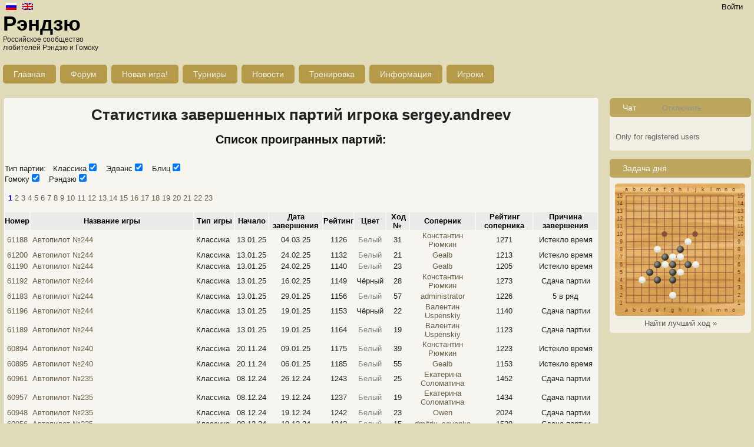

--- FILE ---
content_type: text/html; charset=UTF-8
request_url: http://renju.in/glavnaya/finished/?donelistid=2&usernum=663&oy=0&rt=0&tur=0&type_of_game=7
body_size: 21547
content:
<!DOCTYPE html PUBLIC "-//W3C//DTD XHTML 1.0 Transitional//EN"
    "http://www.w3.org/TR/xhtml1/DTD/xhtml1-transitional.dtd">
<html xmlns="http://www.w3.org/1999/xhtml" lang="ru-RU">

<head profile="http://gmpg.org/xfn/11">
    <meta http-equiv="Content-Type" content="text/html; charset=UTF-8"/>
    <meta name="viewport" content="width=device-width, initial-scale=1.0"/>
		
    <title>Завершенные игры</title>
    <link rel="stylesheet" href="http://renju.in/wp-content/themes/ink-and-wash/style3.css?ver=40" type="text/css" media="screen"/>
    <link title="RSS 2.0" type="application/rss+xml" href="http://renju.in/feed/" rel="alternate"/>
    <!--[if IE 6]>
    <script type="text/javascript"
            src="http://renju.in/wp-content/themes/ink-and-wash/js/DD_belatedPNG.js"></script>
    <script>DD_belatedPNG.fix('.nav li,.searchsm'); </script>
    <![endif]-->
        <link rel="alternate" type="application/rss+xml" title="renju.in - российский клуб любителей Рэндзю и Гомоку. Рэндзю и Гомоку онлайн &raquo; Лента комментариев к &laquo;Завершенные игры&raquo;" href="http://renju.in/glavnaya/finished/feed/" />
<link rel='stylesheet' id='colorbox-theme1-css'  href='http://renju.in/wp-content/plugins/jquery-colorbox/themes/theme1/colorbox.css?ver=4.6' type='text/css' media='screen' />
<link rel='stylesheet' id='quick_chat_style_sheet-css'  href='http://renju.in/wp-content/plugins/quick-chat/css/quick-chat.css?ver=4.0' type='text/css' media='all' />
<!--[if lt IE 8]>
<link rel='stylesheet' id='quick_chat_ie_style_sheet-css'  href='http://renju.in/wp-content/plugins/quick-chat/css/quick-chat-ie.css?ver=4.0' type='text/css' media='all' />
<![endif]-->
<script type='text/javascript' src='http://renju.in/wp-includes/js/jquery/jquery.js?ver=1.11.1'></script>
<script type='text/javascript' src='http://renju.in/wp-includes/js/jquery/jquery-migrate.min.js?ver=1.2.1'></script>
<script type='text/javascript'>
/* <![CDATA[ */
var jQueryColorboxSettingsArray = {"jQueryColorboxVersion":"4.6","colorboxInline":"false","colorboxIframe":"false","colorboxGroupId":"","colorboxTitle":"","colorboxWidth":"false","colorboxHeight":"false","colorboxMaxWidth":"false","colorboxMaxHeight":"false","colorboxSlideshow":"false","colorboxSlideshowAuto":"false","colorboxScalePhotos":"true","colorboxPreloading":"false","colorboxOverlayClose":"false","colorboxLoop":"true","colorboxEscKey":"true","colorboxArrowKey":"true","colorboxScrolling":"true","colorboxOpacity":"0.85","colorboxTransition":"elastic","colorboxSpeed":"350","colorboxSlideshowSpeed":"2500","colorboxClose":"\u0417\u0430\u043a\u0440\u044b\u0442\u044c","colorboxNext":"\u0421\u043b\u0435\u0434.","colorboxPrevious":"\u041f\u0440\u0435\u0434.","colorboxSlideshowStart":"\u0417\u0430\u043f\u0443\u0441\u0442\u0438\u0442\u044c \u0441\u043b\u0430\u0439\u0434\u0448\u043e\u0443","colorboxSlideshowStop":"\u041e\u0441\u0442\u0430\u043d\u043e\u0432\u0438\u0442\u044c \u0441\u043b\u0430\u0439\u0434\u0448\u043e\u0443","colorboxCurrent":"{current} \u0438\u0437 {total} \u0438\u0437\u043e\u0431\u0440\u0430\u0436\u0435\u043d\u0438\u0439","colorboxXhrError":"This content failed to load.","colorboxImgError":"This image failed to load.","colorboxImageMaxWidth":"90%","colorboxImageMaxHeight":"90%","colorboxImageHeight":"false","colorboxImageWidth":"false","colorboxLinkHeight":"false","colorboxLinkWidth":"false","colorboxInitialHeight":"100","colorboxInitialWidth":"300","autoColorboxJavaScript":"true","autoHideFlash":"","autoColorbox":"true","autoColorboxGalleries":"","addZoomOverlay":"","useGoogleJQuery":"","colorboxAddClassToLinks":""};
/* ]]> */
</script>
<script type='text/javascript' src='http://renju.in/wp-content/plugins/jquery-colorbox/js/jquery.colorbox-min.js?ver=1.3.21'></script>
<script type='text/javascript' src='http://renju.in/wp-content/plugins/jquery-colorbox/js/jquery-colorbox-wrapper-min.js?ver=4.6'></script>
<link rel="wlwmanifest" type="application/wlwmanifest+xml" href="http://renju.in/wp-includes/wlwmanifest.xml" /> 
<meta name="generator" content="WordPress 4.0" />

<!-- platinum seo pack 1.3.8 -->
<meta name="robots" content="index,follow" />
<!-- /platinum one seo pack -->
<style type="text/css">
.qtranxs_flag_ru {background-image: url(http://renju.in/wp-content/plugins/qtranslate-x/flags/ru.png); background-repeat: no-repeat;}
.qtranxs_flag_en {background-image: url(http://renju.in/wp-content/plugins/qtranslate-x/flags/gb.png); background-repeat: no-repeat;}
</style>
<link hreflang="ru" href="http://renju.in/ru/glavnaya/finished/?donelistid=2&usernum=663&oy=0&rt=0&tur=0&type_of_game=7" rel="alternate" />
<link hreflang="en" href="http://renju.in/en/glavnaya/finished/?donelistid=2&usernum=663&oy=0&rt=0&tur=0&type_of_game=7" rel="alternate" />
<link hreflang="x-default" href="http://renju.in/glavnaya/finished/?donelistid=2&usernum=663&oy=0&rt=0&tur=0&type_of_game=7" rel="alternate" />
<meta name="generator" content="qTranslate-X 3.4.6.8" />
    <script type='text/javascript' src='/wp-content/themes/ink-and-wash/js/header2.js?ver=40'></script>
            	<style>
		.hard_hide {opacity: 0 !important;}
		.hard_back {background: none !important;}
		#sidebar .wp-united-loginuser-info ul.wpulogininfo {margin: 0;}
		.arro1 {display: none;}
		#forum_post li {margin: 0 0 4px 0;}
		.tur_hleb {margin: 0 10px; clear: both;}
		.tur_hleb span {display: inline-block; padding: 3px 3px; color: #a79e86; font-weight: bold;}
		.tur_hleb span {border: 1px solid #e2d8bd; padding: 3px 8px; border-radius: 2px; margin: 0 1px;}
		.tur_hleb span:hover {border: 1px solid #ccbf9c; background: #e2d8bd;}
		.tur_hleb span.active {color: #417348; background: #e2d8bd; }
		.tur_reg b {font-size: 16px;}
				@media (max-width: 800px) { 
			.main_text div {float: none !important; width: 100% !important; }
			.main_text div img {display: none;}
			.wrap {width: 100%; min-width: 100%;}
			.wrap .sape_rec {margin: 10px 0 0 0; width:calc(100% - 210px); overflow: hidden;}
			.header {width: 100%; float: none;}
			.main_nav {width:calc(100% - 3px); padding: 10px 0 0 3px;}
			#content {width: 100%; margin: 10px 0 0 0; border: none;}
			#players_info {width: 100%;}
			#players_info #players {float: none;}
			#players_info #players #player1, #players_info #players #player2 {width:calc(100% - 20px); height: auto;}
			#players_info #players .avatar {display: none;}
			#players_info #players td, #players_info #players tr {height: auto !important; display: inline; width: 45%; text-align: left; padding: 0 10px;}
			#players_info #players tr {padding: 0;}
			#players_info #players tr {display: table-cell;}
			#players_info #players td.img {width: 15px; padding: 0;}
			#players_info #players td.img2 {width: 0; padding: 0;}
			#players_info #players tr.f_img {width: 15px; padding: 0 5px;}
			#players_info #players td.img img {width: 15px;}
			#players_info #players .user_rate_time_title {display: none;}
			#players_info #players .user_rate_time {width: 50%;}
			#players_info #players .user_rate_time td {width: 50%; text-align: right;}
			#game_info, .left_colomn, .right_colomn /*, #players_info  .buttons*/ {display: inline-block; float: none;}
			#content #desk {float: none; width: 100%; margin: 0; }
			#content #desk_table, #content #desk table {width: 100%; }
			#desk_table td {width: 5% !important; }
			#desk_table td img {width: 90% !important; }
			#desk_table td .fig_num {width: 5.5% !important; line-height: 6% !important; margin-top: -2.7% !important;}
			
			#content #description {float: none;}
			#content #description div {width: 100%;}
			#content .plusco {display: none !important;}
			.comments .cmt_num a {display: none !important;}
			#sidebar, #footer #fooy {width: 100% !important; float: none;}
			#sidebar h2 {width: 100% !important; float: none;}
			.sidebar_left {display: none;}
			#content {width: 100% !important; }
			.new_block {width: calc(100% - 50px) !important; float: none;}
			.not_mob {display: none;}
			#placeholder {width: 100% !important; }
			.legend table, .legend div {right: -2px !important;}
			/*.entry {display: none;}*/
			.entry {width: 100% !important;}
			.post h2 {width: 100% !important;}
			#commentform textarea {width: calc(100% - 30px);}
			article .entry-content img {display: none;} 
			.tur2 {float: none !important; width: 100% !important; margin-bottom: 54px;}
			.ind_tab {width: 100% !important;}
			#description .cont {height: auto !important; max-height: 357px;}
			#description .cont tr, #description .cont td {display: inline-block; line-height: 38px;}
			#description .cont td a, #description .arrows a {padding: 4px 8px; border: 1px #F49C0C solid; border-radius: 5px;}
			#description .arrows a {margin: 0px 4px; padding: 4px 10px;}
			.inf_fif {min-width: 200px !important; }
			.arro1 {display: block;}
			.arro2 {display: none;}
			#description .arrows {line-height: 38px !important; height: 38px !important; width: 38px;}
			.mob_news_list {width: 100% !important; margin-bottom: 30px;}
			.mob_news_list h2 {width: 100% !important;}
			.mob_news_list .comments {display: none;}
			.fixed_size {width: auto;}
			.logo {margin-left: 3px;}
			.for_mob_act_g a {display:block; max-width: 94px; max-height: 48px; overflow: hidden; line-height: 16px;}
			.for_mob_pl_g div {display:block; max-width: 72px; max-height: 48px; overflow: hidden; line-height: 16px;}
			.for_mob_pl2_g div {display:block; max-width: 68px; max-height: 48px; overflow: hidden; line-height: 16px;}
			#activ_games {overflow: hidden; font-size: 12px;}
			#activ_games .mob_act_m a { display: inline-block; transform: scale(0.9, 1);}
			#activ_games table {width: calc(100% - 2px)}
			.tur_inn {width: 100% !important; float: none !important;}
			.tur_inn div {float: none !important; height: auto !important;}
			.tur_inn div a.rec_butt {margin: 10px 0;}
		}
		</style>
        <script>
			jQuery(function () {
				var is_mobile = false;
               	if (jQuery(window).width() < 1270) is_mobile = true;
				if (is_mobile) do_desk_hei();
				jQuery(window).resize(function() {
					if (is_mobile) do_desk_hei();
				});
				setTimeout(function(){
					jQuery('div').each(function(){
						var m = jQuery(this);
						var id = m.attr('id');
						if (typeof id != 'undefined') {
							id = id.split('-')[0];
							if (id == 'txtblock' || id == 'medium') {
								m.hide();
							}
						}
					})
				}, 5000)
				setTimeout(function(){
					jQuery('div').each(function(){
						var m = jQuery(this);
						var id = m.attr('id');
						if (typeof id != 'undefined') {
							id = id.split('-')[0];
							if (id == 'txtblock' || id == 'medium') {
								m.hide();
							}
						}
					})
				}, 500)
				setTimeout(function(){
					jQuery('div').each(function(){
						var m = jQuery(this);
						var id = m.attr('id');
						if (typeof id != 'undefined') {
							id = id.split('-')[0];
							if (id == 'txtblock' || id == 'medium') {
								m.hide();
							}
						}
					})
				}, 2500)
				
			});
			function do_desk_hei() {
				if (jQuery('.sop_time').length > 0) {
					t = jQuery('.sop_time').html();
					jQuery('.sop_time').html(t.replace('соперника','соперн.'));
				}
				if (jQuery('.res_fin').length > 0) {
					t = jQuery('.res_fin').html();
					jQuery('.res_fin').html(t.replace('завершения','заверш.'));
				}
				if (jQuery('.reg_date').length > 0) {
					t = jQuery('.reg_date').html();
					jQuery('.reg_date').html(t.replace('Зарегистрирован','Регистр.'));
				}
				setTimeout(function(){
					if (jQuery('#desk_table td').length > 0) {
						var wi = jQuery('#desk_table td').width()+1;
						jQuery('#desk_table td').height(wi);
						//jQuery('#desk_table td img').width(wi);
					} else {
						setTimeout(function(){
							if (jQuery('#desk_table td').length > 0) {
								var wi = jQuery('#desk_table td').width()+1;
								jQuery('#desk_table td').height(wi);
								//jQuery('#desk_table td img').width(wi);
							} else {
								setTimeout(function(){
									if (jQuery('#desk_table td').length > 0) {
										var wi = jQuery('#desk_table td').width()+1;
										jQuery('#desk_table td').height(wi);
										//jQuery('#desk_table td img').width(wi);
									} else {
										setTimeout(function(){
											if (jQuery('#desk_table td').length > 0) {
												var wi = jQuery('#desk_table td').width()+1;
												jQuery('#desk_table td').height(wi);
												//jQuery('#desk_table td img').width(wi);
											} else {
												
											}
										}, 5000);
									}
								}, 1000);
							}
						}, 500);
					}
				}, 200);
			}
		</script>
    				
			<!-- SAPE RTB JS -->
			<script
				async="async"
				src="//cdn-rtb.sape.ru/rtb-b/js/120/2/93120.js"
				type="text/javascript">
			</script>
			<!-- SAPE RTB END -->
			    </head>
<body  >
<div id="fullwrapper">
	<!--center><br/>Новый адрес сайта <a href="renju.in">renju.in</a>. Переключаемся...</center>
	<script>
		setTimeout(function(){location.href="http://renju.in"}, 2000);
	</script>
	die(); ?-->
    <div class="wrap">
        
        <div class="header head-st">
			
<ul class="language-chooser language-chooser-image qtranxs_language_chooser" id="qtranslate-chooser">
<li class="lang-ru active"><a href="http://renju.in/ru/glavnaya/finished/?donelistid=2&usernum=663&oy=0&rt=0&tur=0&type_of_game=7" hreflang="ru" title="Русский (ru)" class="qtranxs_image qtranxs_image_ru"><img src="http://renju.in/wp-content/plugins/qtranslate-x/flags/ru.png" alt="Русский (ru)" /><span style="display:none">Русский</span></a></li>
<li class="lang-en"><a href="http://renju.in/en/glavnaya/finished/?donelistid=2&usernum=663&oy=0&rt=0&tur=0&type_of_game=7" hreflang="en" title="English (en)" class="qtranxs_image qtranxs_image_en"><img src="http://renju.in/wp-content/plugins/qtranslate-x/flags/gb.png" alt="English (en)" /><span style="display:none">English</span></a></li>
</ul><div class="qtranxs_widget_end"></div>
            <div class="enter_cont">
                <a class="enter" id="enter" href="#"></a><br>

                <div style="clear: both;" class='sub_cont'>
                                            <a class="enter submenu sub1" href="#">Личная страница</a>
                        <a class="enter submenu sub2" href="#">Личный кабинет</a>
                                    </div>
            </div>
                           	<input type="hidden" id="lang" value="ru">
                <div class="logo"><p>
                    <h3><a href="http://renju.in/">Рэндзю</a>
                    </h3><span>Российское сообщество любителей Рэндзю и Гомоку</span>
                </div>
             
								
					<!-- SAPE RTB DIV 728x90 -->
						<div class="sape_rec">
							<div id="SRTB_435642"></div>
						</div>
						<!-- SAPE RTB END -->
								<div style="clear: both"></div>	
			
                        
            <ul class="nav main_nav">
				<li class="page_item page-item-9 page_item_has_children current_page_ancestor current_page_parent"><a href="http://renju.in/">Главная</a></li>
<li class="page_item page-item-5322"><a href="http://renju.in/forum/index.php?sid=5bcebc7d9c5dc2ec900fa9deda237ea8">Форум</a></li>
<li class="page_item page-item-47 page_item_has_children"><a href="http://renju.in/igrat/">Новая игра!</a></li>
<li class="page_item page-item-359 page_item_has_children"><a href="http://renju.in/turnaments/">Турниры</a></li>
<li class="page_item page-item-514"><a href="http://renju.in/novosti/">Новости</a></li>
<li class="page_item page-item-44 page_item_has_children"><a href="http://renju.in/trenirovka/">Тренировка</a></li>
<li class="page_item page-item-2 page_item_has_children"><a href="http://renju.in/sample-page/">Информация</a></li>
                	                <li><a title="Список пользователей" href="/forum/memberlist.php">Игроки</a></li>
				   
            </ul>
            
                         
            
        </div>
        <div id="head_in"></div>
    </div>
	<style>
		.logo {width: 200px; float: left;}
		.sape_rec {width: 728px; height: 90px; float: left; margin: 10px 0 0 52px;}
	</style>
    <div class="wrap wrap2 wrap3">
<script>
	var $ = jQuery.noConflict();
</script>


	<div id="content" class="narrowcolumn main_page" role="main">
		
		<center><h1>Статистика завершенных партий игрока sergey.andreev</h1></center><br><center><h2>Список проигранных партий:</h2></center><br>  	<table width="100%">
    <tr><td>
        Тип партии:&nbsp;&nbsp; Классика <input id="class" type="checkbox" checked="checked" onclick="change_type(this)">&nbsp;&nbsp;&nbsp;
        Эдванс <input id="advan" type="checkbox" checked="checked" onclick="change_type(this)">&nbsp;&nbsp;&nbsp;
        Блиц <input id="blitz" type="checkbox" checked="checked" onclick="change_type(this)">
    </td><td align="right">
    	    </td></tr>
    <tr><td colspan="2">
        Гомоку <input id="gom" type="checkbox" checked="checked" onclick="change_type(this)">&nbsp;&nbsp;&nbsp;
        Рэндзю <input id="ren" type="checkbox" checked="checked" onclick="change_type(this)">
    </td></tr>
    </table>
    <br/>
    <script>
    	function change_type(me)
		{
			if ($(me).attr('id')=="tur")
			{
				if ($(me).attr('checked')=="checked")
					tur = 1;
				else
					tur = 0;
				location.href='/glavnaya/finished/?donelistid=2&usernum=663&oy=0&tur='+tur+'&rt=0&type_of_game=7&var_of_game=2';
			}
			else if ($(me).attr('id')=="gom")
			{
				if ($(me).attr('checked')=="checked")
						if (2 == 1) var new_kol = 2;
						else var new_kol = 2;
					else 
						if (2 == 2) var new_kol = 1;
						else var new_kol = 2;
				location.href='/glavnaya/finished/?donelistid=2&usernum=663&oy=0&tur=0&rt=0&type_of_game=7&var_of_game='+new_kol;
			}
			else if ($(me).attr('id')=="ren")
			{
				if ($(me).attr('checked')=="checked")
					if (2 == 0) var new_kol = 2;
					else var new_kol = 2;
				else 
					if (2 == 2) var new_kol = 0;
					else var new_kol = 2;
				location.href='/glavnaya/finished/?donelistid=2&usernum=663&oy=0&tur=0&rt=0&type_of_game=7&var_of_game='+new_kol;
			}
			else if ($(me).attr('id')=="oy")
			{
				if ($(me).attr('checked')=="checked")
					oy = 1;
				else
					oy = 0;
				location.href='/glavnaya/finished/?donelistid=2&usernum=663&oy='+oy+'&tur=0&rt=0&type_of_game=7&var_of_game=2';
			}
			else
			{
				if ($(me).attr('id')=="class")
				{
					var kol = 1;
				}
				if ($(me).attr('id')=="advan")
				{
					var kol = 2;
				}
				if ($(me).attr('id')=="blitz")
				{
					var kol = 4;
				}
				if ($(me).attr('checked')=="checked")
					var new_kol = 7 + kol;
				else
					var new_kol = 7 - kol;
				//alert(new_kol);
				location.href='/glavnaya/finished/?donelistid=2&usernum=663&oy=0&tur=0&rt=0&type_of_game='+new_kol+'&var_of_game=2';
			}
		}
    </script>
  &nbsp; <b style="color: blue;">1</b>  <a CLASS=block2 href="/glavnaya/finished/?donelistid=2&usernum=663&oy=0&rt=1&tur=0&type_of_game=7">2</a>  <a CLASS=block2 href="/glavnaya/finished/?donelistid=2&usernum=663&oy=0&rt=2&tur=0&type_of_game=7">3</a>  <a CLASS=block2 href="/glavnaya/finished/?donelistid=2&usernum=663&oy=0&rt=3&tur=0&type_of_game=7">4</a>  <a CLASS=block2 href="/glavnaya/finished/?donelistid=2&usernum=663&oy=0&rt=4&tur=0&type_of_game=7">5</a>  <a CLASS=block2 href="/glavnaya/finished/?donelistid=2&usernum=663&oy=0&rt=5&tur=0&type_of_game=7">6</a>  <a CLASS=block2 href="/glavnaya/finished/?donelistid=2&usernum=663&oy=0&rt=6&tur=0&type_of_game=7">7</a>  <a CLASS=block2 href="/glavnaya/finished/?donelistid=2&usernum=663&oy=0&rt=7&tur=0&type_of_game=7">8</a>  <a CLASS=block2 href="/glavnaya/finished/?donelistid=2&usernum=663&oy=0&rt=8&tur=0&type_of_game=7">9</a>  <a CLASS=block2 href="/glavnaya/finished/?donelistid=2&usernum=663&oy=0&rt=9&tur=0&type_of_game=7">10</a>  <a CLASS=block2 href="/glavnaya/finished/?donelistid=2&usernum=663&oy=0&rt=10&tur=0&type_of_game=7">11</a>  <a CLASS=block2 href="/glavnaya/finished/?donelistid=2&usernum=663&oy=0&rt=11&tur=0&type_of_game=7">12</a>  <a CLASS=block2 href="/glavnaya/finished/?donelistid=2&usernum=663&oy=0&rt=12&tur=0&type_of_game=7">13</a>  <a CLASS=block2 href="/glavnaya/finished/?donelistid=2&usernum=663&oy=0&rt=13&tur=0&type_of_game=7">14</a>  <a CLASS=block2 href="/glavnaya/finished/?donelistid=2&usernum=663&oy=0&rt=14&tur=0&type_of_game=7">15</a>  <a CLASS=block2 href="/glavnaya/finished/?donelistid=2&usernum=663&oy=0&rt=15&tur=0&type_of_game=7">16</a>  <a CLASS=block2 href="/glavnaya/finished/?donelistid=2&usernum=663&oy=0&rt=16&tur=0&type_of_game=7">17</a>  <a CLASS=block2 href="/glavnaya/finished/?donelistid=2&usernum=663&oy=0&rt=17&tur=0&type_of_game=7">18</a>  <a CLASS=block2 href="/glavnaya/finished/?donelistid=2&usernum=663&oy=0&rt=18&tur=0&type_of_game=7">19</a>  <a CLASS=block2 href="/glavnaya/finished/?donelistid=2&usernum=663&oy=0&rt=19&tur=0&type_of_game=7">20</a>  <a CLASS=block2 href="/glavnaya/finished/?donelistid=2&usernum=663&oy=0&rt=20&tur=0&type_of_game=7">21</a>  <a CLASS=block2 href="/glavnaya/finished/?donelistid=2&usernum=663&oy=0&rt=21&tur=0&type_of_game=7">22</a>  <a CLASS=block2 href="/glavnaya/finished/?donelistid=2&usernum=663&oy=0&rt=22&tur=0&type_of_game=7">23</a> <br><br><table width="100%" border="0"  cellspacing="2"  cellpadding="2" ><tr><td style="cursor:hand" align="center" bgcolor="#EAEAEA" ><font class=block color="black" class='not_mob'><b>Номер</b></font></td>
	  <td style="cursor:hand" align="center" bgcolor="#EAEAEA" height="18"><font class=block color="black"><b>Название игры</b></font></td>
	  <td style="cursor:hand" align="center" bgcolor="#EAEAEA" height="18" class='not_mob'><font class=block color="black"><b>Тип игры</b></font></td><td style="cursor:hand" align="center" bgcolor="#EAEAEA" height="18" class='not_mob'><font class=block color="black"><b>Начало</b></font></td><td style="cursor:hand" align="center" bgcolor="#EAEAEA" height="18" class='not_mob'><font class=block color="black"><b>Дата завершения</b></font></td><td style="cursor:hand" align="center" bgcolor="#EAEAEA" height="18" class='not_mob'><font class=block color="black"><b>Рейтинг</b></font></td><td style="cursor:hand"
      align="center" bgcolor="#EAEAEA" class='not_mob'><font class=block color="black"><b>Цвет</b></font></td>
	  <td style="cursor:hand" align="center" bgcolor="#EAEAEA" class='not_mob'><font class=block color="black" style='padding: 3px'><b>Ход №</b></font></td>
	  <td style="cursor:hand" align="center" bgcolor="#EAEAEA"><font class=block color="black"><b>Соперник</b></font></td>
	  <td style="cursor:hand" align="center" bgcolor="#EAEAEA" height="18" class='not_mob'><font class=block color="black"><b>Рейтинг соперника</b></font></td><td style="cursor:hand" align="center" bgcolor="#EAEAEA"><font class=block color="black"><b class='res_fin'>Причина завершения</b></font></td></tr><tr><td align="center" style='padding: 1px 3px;'><a CLASS=block2 href="/igrat/game/?id=61188"STYLE="text-decoration: none" title="Открыть игру">61188</a></td>
        <td style='padding: 1px 3px;'><a CLASS=block2 href="/igrat/game/?id=61188"STYLE="text-decoration: none" title="Открыть партию">Автопилот №244</a></td>
		<td style='padding: 1px 3px;' class='not_mob'>Классика&nbsp;</td><td align="center" style='padding: 1px 3px;' class='not_mob'>13.01.25</td><td align="center" style='padding: 1px 3px;' class='not_mob'>04.03.25</td><td align="center" style='padding: 1px 3px;' class='not_mob'>1126</td>
        <td align="center" style='padding: 1px 3px;' class='not_mob'><font color="#828282">Белый</font></td>
        <td align="center" style='padding: 1px 3px;' class='not_mob'>31</td>
        <td align="center" style='padding: 1 3px;'><A class=block2 HREF="/forum/memberlist.php?mode=viewprofile&u=1568" STYLE="text-decoration: none" title="Подробнее о пользователе"> Константин Рюмкин </a></td>
        <td align="center" style='padding: 1px 3px;' class='not_mob'>1271</td><td align="center" style='padding: 1px 3px;'>Истекло время</td></tr><tr><td align="center" style='padding: 1px 3px;'><a CLASS=block2 href="/igrat/game/?id=61200"STYLE="text-decoration: none" title="Открыть игру">61200</a></td>
        <td style='padding: 1px 3px;'><a CLASS=block2 href="/igrat/game/?id=61200"STYLE="text-decoration: none" title="Открыть партию">Автопилот №244</a></td>
		<td style='padding: 1px 3px;' class='not_mob'>Классика&nbsp;</td><td align="center" style='padding: 1px 3px;' class='not_mob'>13.01.25</td><td align="center" style='padding: 1px 3px;' class='not_mob'>24.02.25</td><td align="center" style='padding: 1px 3px;' class='not_mob'>1132</td>
        <td align="center" style='padding: 1px 3px;' class='not_mob'><font color="#828282">Белый</font></td>
        <td align="center" style='padding: 1px 3px;' class='not_mob'>21</td>
        <td align="center" style='padding: 1 3px;'><A class=block2 HREF="/forum/memberlist.php?mode=viewprofile&u=1960" STYLE="text-decoration: none" title="Подробнее о пользователе"> Gealb </a></td>
        <td align="center" style='padding: 1px 3px;' class='not_mob'>1213</td><td align="center" style='padding: 1px 3px;'>Истекло время</td></tr><tr><td align="center" style='padding: 1px 3px;'><a CLASS=block2 href="/igrat/game/?id=61190"STYLE="text-decoration: none" title="Открыть игру">61190</a></td>
        <td style='padding: 1px 3px;'><a CLASS=block2 href="/igrat/game/?id=61190"STYLE="text-decoration: none" title="Открыть партию">Автопилот №244</a></td>
		<td style='padding: 1px 3px;' class='not_mob'>Классика&nbsp;</td><td align="center" style='padding: 1px 3px;' class='not_mob'>13.01.25</td><td align="center" style='padding: 1px 3px;' class='not_mob'>24.02.25</td><td align="center" style='padding: 1px 3px;' class='not_mob'>1140</td>
        <td align="center" style='padding: 1px 3px;' class='not_mob'><font color="#828282">Белый</font></td>
        <td align="center" style='padding: 1px 3px;' class='not_mob'>23</td>
        <td align="center" style='padding: 1 3px;'><A class=block2 HREF="/forum/memberlist.php?mode=viewprofile&u=1960" STYLE="text-decoration: none" title="Подробнее о пользователе"> Gealb </a></td>
        <td align="center" style='padding: 1px 3px;' class='not_mob'>1205</td><td align="center" style='padding: 1px 3px;'>Истекло время</td></tr><tr><td align="center" style='padding: 1px 3px;'><a CLASS=block2 href="/igrat/game/?id=61192"STYLE="text-decoration: none" title="Открыть игру">61192</a></td>
        <td style='padding: 1px 3px;'><a CLASS=block2 href="/igrat/game/?id=61192"STYLE="text-decoration: none" title="Открыть партию">Автопилот №244</a></td>
		<td style='padding: 1px 3px;' class='not_mob'>Классика&nbsp;</td><td align="center" style='padding: 1px 3px;' class='not_mob'>13.01.25</td><td align="center" style='padding: 1px 3px;' class='not_mob'>16.02.25</td><td align="center" style='padding: 1px 3px;' class='not_mob'>1149</td>
        <td align="center" style='padding: 1px 3px;' class='not_mob'>Чёрный</td>
        <td align="center" style='padding: 1px 3px;' class='not_mob'>28</td>
        <td align="center" style='padding: 1 3px;'><A class=block2 HREF="/forum/memberlist.php?mode=viewprofile&u=1568" STYLE="text-decoration: none" title="Подробнее о пользователе"> Константин Рюмкин </a></td>
        <td align="center" style='padding: 1px 3px;' class='not_mob'>1273</td><td align="center" style='padding: 1px 3px;'>Сдача партии</td></tr><tr><td align="center" style='padding: 1px 3px;'><a CLASS=block2 href="/igrat/game/?id=61183"STYLE="text-decoration: none" title="Открыть игру">61183</a></td>
        <td style='padding: 1px 3px;'><a CLASS=block2 href="/igrat/game/?id=61183"STYLE="text-decoration: none" title="Открыть партию">Автопилот №244</a></td>
		<td style='padding: 1px 3px;' class='not_mob'>Классика&nbsp;</td><td align="center" style='padding: 1px 3px;' class='not_mob'>13.01.25</td><td align="center" style='padding: 1px 3px;' class='not_mob'>29.01.25</td><td align="center" style='padding: 1px 3px;' class='not_mob'>1156</td>
        <td align="center" style='padding: 1px 3px;' class='not_mob'><font color="#828282">Белый</font></td>
        <td align="center" style='padding: 1px 3px;' class='not_mob'>57</td>
        <td align="center" style='padding: 1 3px;'><A class=block2 HREF="/forum/memberlist.php?mode=viewprofile&u=2" STYLE="text-decoration: none" title="Подробнее о пользователе"> administrator </a></td>
        <td align="center" style='padding: 1px 3px;' class='not_mob'>1226</td><td align="center" style='padding: 1px 3px;'>5 в ряд</td></tr><tr><td align="center" style='padding: 1px 3px;'><a CLASS=block2 href="/igrat/game/?id=61196"STYLE="text-decoration: none" title="Открыть игру">61196</a></td>
        <td style='padding: 1px 3px;'><a CLASS=block2 href="/igrat/game/?id=61196"STYLE="text-decoration: none" title="Открыть партию">Автопилот №244</a></td>
		<td style='padding: 1px 3px;' class='not_mob'>Классика&nbsp;</td><td align="center" style='padding: 1px 3px;' class='not_mob'>13.01.25</td><td align="center" style='padding: 1px 3px;' class='not_mob'>19.01.25</td><td align="center" style='padding: 1px 3px;' class='not_mob'>1153</td>
        <td align="center" style='padding: 1px 3px;' class='not_mob'>Чёрный</td>
        <td align="center" style='padding: 1px 3px;' class='not_mob'>22</td>
        <td align="center" style='padding: 1 3px;'><A class=block2 HREF="/forum/memberlist.php?mode=viewprofile&u=2481" STYLE="text-decoration: none" title="Подробнее о пользователе"> Валентин Uspenskiy </a></td>
        <td align="center" style='padding: 1px 3px;' class='not_mob'>1140</td><td align="center" style='padding: 1px 3px;'>Сдача партии</td></tr><tr><td align="center" style='padding: 1px 3px;'><a CLASS=block2 href="/igrat/game/?id=61189"STYLE="text-decoration: none" title="Открыть игру">61189</a></td>
        <td style='padding: 1px 3px;'><a CLASS=block2 href="/igrat/game/?id=61189"STYLE="text-decoration: none" title="Открыть партию">Автопилот №244</a></td>
		<td style='padding: 1px 3px;' class='not_mob'>Классика&nbsp;</td><td align="center" style='padding: 1px 3px;' class='not_mob'>13.01.25</td><td align="center" style='padding: 1px 3px;' class='not_mob'>19.01.25</td><td align="center" style='padding: 1px 3px;' class='not_mob'>1164</td>
        <td align="center" style='padding: 1px 3px;' class='not_mob'><font color="#828282">Белый</font></td>
        <td align="center" style='padding: 1px 3px;' class='not_mob'>19</td>
        <td align="center" style='padding: 1 3px;'><A class=block2 HREF="/forum/memberlist.php?mode=viewprofile&u=2481" STYLE="text-decoration: none" title="Подробнее о пользователе"> Валентин Uspenskiy </a></td>
        <td align="center" style='padding: 1px 3px;' class='not_mob'>1123</td><td align="center" style='padding: 1px 3px;'>Сдача партии</td></tr><tr><td align="center" style='padding: 1px 3px;'><a CLASS=block2 href="/igrat/game/?id=60894"STYLE="text-decoration: none" title="Открыть игру">60894</a></td>
        <td style='padding: 1px 3px;'><a CLASS=block2 href="/igrat/game/?id=60894"STYLE="text-decoration: none" title="Открыть партию">Автопилот №240</a></td>
		<td style='padding: 1px 3px;' class='not_mob'>Классика&nbsp;</td><td align="center" style='padding: 1px 3px;' class='not_mob'>20.11.24</td><td align="center" style='padding: 1px 3px;' class='not_mob'>09.01.25</td><td align="center" style='padding: 1px 3px;' class='not_mob'>1175</td>
        <td align="center" style='padding: 1px 3px;' class='not_mob'><font color="#828282">Белый</font></td>
        <td align="center" style='padding: 1px 3px;' class='not_mob'>39</td>
        <td align="center" style='padding: 1 3px;'><A class=block2 HREF="/forum/memberlist.php?mode=viewprofile&u=1568" STYLE="text-decoration: none" title="Подробнее о пользователе"> Константин Рюмкин </a></td>
        <td align="center" style='padding: 1px 3px;' class='not_mob'>1223</td><td align="center" style='padding: 1px 3px;'>Истекло время</td></tr><tr><td align="center" style='padding: 1px 3px;'><a CLASS=block2 href="/igrat/game/?id=60895"STYLE="text-decoration: none" title="Открыть игру">60895</a></td>
        <td style='padding: 1px 3px;'><a CLASS=block2 href="/igrat/game/?id=60895"STYLE="text-decoration: none" title="Открыть партию">Автопилот №240</a></td>
		<td style='padding: 1px 3px;' class='not_mob'>Классика&nbsp;</td><td align="center" style='padding: 1px 3px;' class='not_mob'>20.11.24</td><td align="center" style='padding: 1px 3px;' class='not_mob'>06.01.25</td><td align="center" style='padding: 1px 3px;' class='not_mob'>1185</td>
        <td align="center" style='padding: 1px 3px;' class='not_mob'><font color="#828282">Белый</font></td>
        <td align="center" style='padding: 1px 3px;' class='not_mob'>55</td>
        <td align="center" style='padding: 1 3px;'><A class=block2 HREF="/forum/memberlist.php?mode=viewprofile&u=1960" STYLE="text-decoration: none" title="Подробнее о пользователе"> Gealb </a></td>
        <td align="center" style='padding: 1px 3px;' class='not_mob'>1153</td><td align="center" style='padding: 1px 3px;'>Истекло время</td></tr><tr><td align="center" style='padding: 1px 3px;'><a CLASS=block2 href="/igrat/game/?id=60961"STYLE="text-decoration: none" title="Открыть игру">60961</a></td>
        <td style='padding: 1px 3px;'><a CLASS=block2 href="/igrat/game/?id=60961"STYLE="text-decoration: none" title="Открыть партию">Автопилот №235</a></td>
		<td style='padding: 1px 3px;' class='not_mob'>Классика&nbsp;</td><td align="center" style='padding: 1px 3px;' class='not_mob'>08.12.24</td><td align="center" style='padding: 1px 3px;' class='not_mob'>26.12.24</td><td align="center" style='padding: 1px 3px;' class='not_mob'>1243</td>
        <td align="center" style='padding: 1px 3px;' class='not_mob'><font color="#828282">Белый</font></td>
        <td align="center" style='padding: 1px 3px;' class='not_mob'>25</td>
        <td align="center" style='padding: 1 3px;'><A class=block2 HREF="/forum/memberlist.php?mode=viewprofile&u=2161" STYLE="text-decoration: none" title="Подробнее о пользователе"> Екатерина Соломатина </a></td>
        <td align="center" style='padding: 1px 3px;' class='not_mob'>1452</td><td align="center" style='padding: 1px 3px;'>Сдача партии</td></tr><tr><td align="center" style='padding: 1px 3px;'><a CLASS=block2 href="/igrat/game/?id=60957"STYLE="text-decoration: none" title="Открыть игру">60957</a></td>
        <td style='padding: 1px 3px;'><a CLASS=block2 href="/igrat/game/?id=60957"STYLE="text-decoration: none" title="Открыть партию">Автопилот №235</a></td>
		<td style='padding: 1px 3px;' class='not_mob'>Классика&nbsp;</td><td align="center" style='padding: 1px 3px;' class='not_mob'>08.12.24</td><td align="center" style='padding: 1px 3px;' class='not_mob'>19.12.24</td><td align="center" style='padding: 1px 3px;' class='not_mob'>1237</td>
        <td align="center" style='padding: 1px 3px;' class='not_mob'><font color="#828282">Белый</font></td>
        <td align="center" style='padding: 1px 3px;' class='not_mob'>19</td>
        <td align="center" style='padding: 1 3px;'><A class=block2 HREF="/forum/memberlist.php?mode=viewprofile&u=2161" STYLE="text-decoration: none" title="Подробнее о пользователе"> Екатерина Соломатина </a></td>
        <td align="center" style='padding: 1px 3px;' class='not_mob'>1434</td><td align="center" style='padding: 1px 3px;'>Сдача партии</td></tr><tr><td align="center" style='padding: 1px 3px;'><a CLASS=block2 href="/igrat/game/?id=60948"STYLE="text-decoration: none" title="Открыть игру">60948</a></td>
        <td style='padding: 1px 3px;'><a CLASS=block2 href="/igrat/game/?id=60948"STYLE="text-decoration: none" title="Открыть партию">Автопилот №235</a></td>
		<td style='padding: 1px 3px;' class='not_mob'>Классика&nbsp;</td><td align="center" style='padding: 1px 3px;' class='not_mob'>08.12.24</td><td align="center" style='padding: 1px 3px;' class='not_mob'>19.12.24</td><td align="center" style='padding: 1px 3px;' class='not_mob'>1242</td>
        <td align="center" style='padding: 1px 3px;' class='not_mob'><font color="#828282">Белый</font></td>
        <td align="center" style='padding: 1px 3px;' class='not_mob'>23</td>
        <td align="center" style='padding: 1 3px;'><A class=block2 HREF="/forum/memberlist.php?mode=viewprofile&u=103" STYLE="text-decoration: none" title="Подробнее о пользователе"> Owen </a></td>
        <td align="center" style='padding: 1px 3px;' class='not_mob'>2024</td><td align="center" style='padding: 1px 3px;'>Сдача партии</td></tr><tr><td align="center" style='padding: 1px 3px;'><a CLASS=block2 href="/igrat/game/?id=60956"STYLE="text-decoration: none" title="Открыть игру">60956</a></td>
        <td style='padding: 1px 3px;'><a CLASS=block2 href="/igrat/game/?id=60956"STYLE="text-decoration: none" title="Открыть партию">Автопилот №235</a></td>
		<td style='padding: 1px 3px;' class='not_mob'>Классика&nbsp;</td><td align="center" style='padding: 1px 3px;' class='not_mob'>08.12.24</td><td align="center" style='padding: 1px 3px;' class='not_mob'>19.12.24</td><td align="center" style='padding: 1px 3px;' class='not_mob'>1242</td>
        <td align="center" style='padding: 1px 3px;' class='not_mob'><font color="#828282">Белый</font></td>
        <td align="center" style='padding: 1px 3px;' class='not_mob'>15</td>
        <td align="center" style='padding: 1 3px;'><A class=block2 HREF="/forum/memberlist.php?mode=viewprofile&u=511" STYLE="text-decoration: none" title="Подробнее о пользователе"> dmitriy_savenko </a></td>
        <td align="center" style='padding: 1px 3px;' class='not_mob'>1529</td><td align="center" style='padding: 1px 3px;'>Сдача партии</td></tr><tr><td align="center" style='padding: 1px 3px;'><a CLASS=block2 href="/igrat/game/?id=60965"STYLE="text-decoration: none" title="Открыть игру">60965</a></td>
        <td style='padding: 1px 3px;'><a CLASS=block2 href="/igrat/game/?id=60965"STYLE="text-decoration: none" title="Открыть партию">Автопилот №235</a></td>
		<td style='padding: 1px 3px;' class='not_mob'>Классика&nbsp;</td><td align="center" style='padding: 1px 3px;' class='not_mob'>08.12.24</td><td align="center" style='padding: 1px 3px;' class='not_mob'>18.12.24</td><td align="center" style='padding: 1px 3px;' class='not_mob'>1246</td>
        <td align="center" style='padding: 1px 3px;' class='not_mob'>Чёрный</td>
        <td align="center" style='padding: 1px 3px;' class='not_mob'>30</td>
        <td align="center" style='padding: 1 3px;'><A class=block2 HREF="/forum/memberlist.php?mode=viewprofile&u=276" STYLE="text-decoration: none" title="Подробнее о пользователе"> avelP </a></td>
        <td align="center" style='padding: 1px 3px;' class='not_mob'>1279</td><td align="center" style='padding: 1px 3px;'>Сдача партии</td></tr><tr><td align="center" style='padding: 1px 3px;'><a CLASS=block2 href="/igrat/game/?id=60952"STYLE="text-decoration: none" title="Открыть игру">60952</a></td>
        <td style='padding: 1px 3px;'><a CLASS=block2 href="/igrat/game/?id=60952"STYLE="text-decoration: none" title="Открыть партию">Автопилот №235</a></td>
		<td style='padding: 1px 3px;' class='not_mob'>Классика&nbsp;</td><td align="center" style='padding: 1px 3px;' class='not_mob'>08.12.24</td><td align="center" style='padding: 1px 3px;' class='not_mob'>16.12.24</td><td align="center" style='padding: 1px 3px;' class='not_mob'>1255</td>
        <td align="center" style='padding: 1px 3px;' class='not_mob'><font color="#828282">Белый</font></td>
        <td align="center" style='padding: 1px 3px;' class='not_mob'>15</td>
        <td align="center" style='padding: 1 3px;'><A class=block2 HREF="/forum/memberlist.php?mode=viewprofile&u=511" STYLE="text-decoration: none" title="Подробнее о пользователе"> dmitriy_savenko </a></td>
        <td align="center" style='padding: 1px 3px;' class='not_mob'>1521</td><td align="center" style='padding: 1px 3px;'>Сдача партии</td></tr><tr><td align="center" style='padding: 1px 3px;'><a CLASS=block2 href="/igrat/game/?id=60955"STYLE="text-decoration: none" title="Открыть игру">60955</a></td>
        <td style='padding: 1px 3px;'><a CLASS=block2 href="/igrat/game/?id=60955"STYLE="text-decoration: none" title="Открыть партию">Автопилот №235</a></td>
		<td style='padding: 1px 3px;' class='not_mob'>Классика&nbsp;</td><td align="center" style='padding: 1px 3px;' class='not_mob'>08.12.24</td><td align="center" style='padding: 1px 3px;' class='not_mob'>14.12.24</td><td align="center" style='padding: 1px 3px;' class='not_mob'>1259</td>
        <td align="center" style='padding: 1px 3px;' class='not_mob'>Чёрный</td>
        <td align="center" style='padding: 1px 3px;' class='not_mob'>18</td>
        <td align="center" style='padding: 1 3px;'><A class=block2 HREF="/forum/memberlist.php?mode=viewprofile&u=103" STYLE="text-decoration: none" title="Подробнее о пользователе"> Owen </a></td>
        <td align="center" style='padding: 1px 3px;' class='not_mob'>2023</td><td align="center" style='padding: 1px 3px;'>Сдача партии</td></tr><tr><td align="center" style='padding: 1px 3px;'><a CLASS=block2 href="/igrat/game/?id=60879"STYLE="text-decoration: none" title="Открыть игру">60879</a></td>
        <td style='padding: 1px 3px;'><a CLASS=block2 href="/igrat/game/?id=60879"STYLE="text-decoration: none" title="Открыть партию">Вызов от sergey.andreev</a></td>
		<td style='padding: 1px 3px;' class='not_mob'>Классика&nbsp;</td><td align="center" style='padding: 1px 3px;' class='not_mob'>19.11.24</td><td align="center" style='padding: 1px 3px;' class='not_mob'>22.11.24</td><td align="center" style='padding: 1px 3px;' class='not_mob'>1150</td>
        <td align="center" style='padding: 1px 3px;' class='not_mob'><font color="#828282">Белый</font></td>
        <td align="center" style='padding: 1px 3px;' class='not_mob'>35</td>
        <td align="center" style='padding: 1 3px;'><A class=block2 HREF="/forum/memberlist.php?mode=viewprofile&u=2433" STYLE="text-decoration: none" title="Подробнее о пользователе"> ИИ мастер </a></td>
        <td align="center" style='padding: 1px 3px;' class='not_mob'>2000</td><td align="center" style='padding: 1px 3px;'>Сдача партии</td></tr><tr><td align="center" style='padding: 1px 3px;'><a CLASS=block2 href="/igrat/game/?id=60228"STYLE="text-decoration: none" title="Открыть игру">60228</a></td>
        <td style='padding: 1px 3px;'><a CLASS=block2 href="/igrat/game/?id=60228"STYLE="text-decoration: none" title="Открыть партию">Автотурнир №232</a></td>
		<td style='padding: 1px 3px;' class='not_mob'>Классика&nbsp;</td><td align="center" style='padding: 1px 3px;' class='not_mob'>24.08.24</td><td align="center" style='padding: 1px 3px;' class='not_mob'>30.10.24</td><td align="center" style='padding: 1px 3px;' class='not_mob'>1150</td>
        <td align="center" style='padding: 1px 3px;' class='not_mob'><font color="#828282">Белый</font></td>
        <td align="center" style='padding: 1px 3px;' class='not_mob'>49</td>
        <td align="center" style='padding: 1 3px;'><A class=block2 HREF="/forum/memberlist.php?mode=viewprofile&u=1960" STYLE="text-decoration: none" title="Подробнее о пользователе"> Gealb </a></td>
        <td align="center" style='padding: 1px 3px;' class='not_mob'>1185</td><td align="center" style='padding: 1px 3px;'>Сдача партии</td></tr><tr><td align="center" style='padding: 1px 3px;'><a CLASS=block2 href="/igrat/game/?id=60203"STYLE="text-decoration: none" title="Открыть игру">60203</a></td>
        <td style='padding: 1px 3px;'><a CLASS=block2 href="/igrat/game/?id=60203"STYLE="text-decoration: none" title="Открыть партию">Автотурнир №226</a></td>
		<td style='padding: 1px 3px;' class='not_mob'>Классика&nbsp;</td><td align="center" style='padding: 1px 3px;' class='not_mob'>18.08.24</td><td align="center" style='padding: 1px 3px;' class='not_mob'>07.10.24</td><td align="center" style='padding: 1px 3px;' class='not_mob'>1148</td>
        <td align="center" style='padding: 1px 3px;' class='not_mob'>Чёрный</td>
        <td align="center" style='padding: 1px 3px;' class='not_mob'>82</td>
        <td align="center" style='padding: 1 3px;'><A class=block2 HREF="/forum/memberlist.php?mode=viewprofile&u=1175" STYLE="text-decoration: none" title="Подробнее о пользователе"> YakuninAV </a></td>
        <td align="center" style='padding: 1px 3px;' class='not_mob'>1218</td><td align="center" style='padding: 1px 3px;'>5 в ряд</td></tr><tr><td align="center" style='padding: 1px 3px;'><a CLASS=block2 href="/igrat/game/?id=60443"STYLE="text-decoration: none" title="Открыть игру">60443</a></td>
        <td style='padding: 1px 3px;'><a CLASS=block2 href="/igrat/game/?id=60443"STYLE="text-decoration: none" title="Открыть партию">Автотурнир №229</a></td>
		<td style='padding: 1px 3px;' class='not_mob'>Классика&nbsp;</td><td align="center" style='padding: 1px 3px;' class='not_mob'>11.09.24</td><td align="center" style='padding: 1px 3px;' class='not_mob'>15.09.24</td><td align="center" style='padding: 1px 3px;' class='not_mob'>1224</td>
        <td align="center" style='padding: 1px 3px;' class='not_mob'><font color="#828282">Белый</font></td>
        <td align="center" style='padding: 1px 3px;' class='not_mob'>23</td>
        <td align="center" style='padding: 1 3px;'><A class=block2 HREF="/forum/memberlist.php?mode=viewprofile&u=739" STYLE="text-decoration: none" title="Подробнее о пользователе"> valentin612 </a></td>
        <td align="center" style='padding: 1px 3px;' class='not_mob'>1220</td><td align="center" style='padding: 1px 3px;'>Сдача партии</td></tr><tr><td align="center" style='padding: 1px 3px;'><a CLASS=block2 href="/igrat/game/?id=60496"STYLE="text-decoration: none" title="Открыть игру">60496</a></td>
        <td style='padding: 1px 3px;'><a CLASS=block2 href="/igrat/game/?id=60496"STYLE="text-decoration: none" title="Открыть партию">Вызов от sergey.andreev</a></td>
		<td style='padding: 1px 3px;' class='not_mob'>Классика&nbsp;</td><td align="center" style='padding: 1px 3px;' class='not_mob'>15.09.24</td><td align="center" style='padding: 1px 3px;' class='not_mob'>15.09.24</td><td align="center" style='padding: 1px 3px;' class='not_mob'>1144</td>
        <td align="center" style='padding: 1px 3px;' class='not_mob'><font color="#828282">Белый</font></td>
        <td align="center" style='padding: 1px 3px;' class='not_mob'>19</td>
        <td align="center" style='padding: 1 3px;'><A class=block2 HREF="/forum/memberlist.php?mode=viewprofile&u=2430" STYLE="text-decoration: none" title="Подробнее о пользователе"> ИИ новичок </a></td>
        <td align="center" style='padding: 1px 3px;' class='not_mob'>1482</td><td align="center" style='padding: 1px 3px;'>Сдача партии</td></tr><tr><td align="center" style='padding: 1px 3px;'><a CLASS=block2 href="/igrat/game/?id=60479"STYLE="text-decoration: none" title="Открыть игру">60479</a></td>
        <td style='padding: 1px 3px;'><a CLASS=block2 href="/igrat/game/?id=60479"STYLE="text-decoration: none" title="Открыть партию">Вызов от sergey.andreev</a></td>
		<td style='padding: 1px 3px;' class='not_mob'>Классика&nbsp;</td><td align="center" style='padding: 1px 3px;' class='not_mob'>14.09.24</td><td align="center" style='padding: 1px 3px;' class='not_mob'>15.09.24</td><td align="center" style='padding: 1px 3px;' class='not_mob'>1128</td>
        <td align="center" style='padding: 1px 3px;' class='not_mob'>Чёрный</td>
        <td align="center" style='padding: 1px 3px;' class='not_mob'>32</td>
        <td align="center" style='padding: 1 3px;'><A class=block2 HREF="/forum/memberlist.php?mode=viewprofile&u=2430" STYLE="text-decoration: none" title="Подробнее о пользователе"> ИИ новичок </a></td>
        <td align="center" style='padding: 1px 3px;' class='not_mob'>1511</td><td align="center" style='padding: 1px 3px;'>5 в ряд</td></tr><tr><td align="center" style='padding: 1px 3px;'><a CLASS=block2 href="/igrat/game/?id=60200"STYLE="text-decoration: none" title="Открыть игру">60200</a></td>
        <td style='padding: 1px 3px;'><a CLASS=block2 href="/igrat/game/?id=60200"STYLE="text-decoration: none" title="Открыть партию">Автотурнир №226</a></td>
		<td style='padding: 1px 3px;' class='not_mob'>Классика&nbsp;</td><td align="center" style='padding: 1px 3px;' class='not_mob'>18.08.24</td><td align="center" style='padding: 1px 3px;' class='not_mob'>03.09.24</td><td align="center" style='padding: 1px 3px;' class='not_mob'>1093</td>
        <td align="center" style='padding: 1px 3px;' class='not_mob'><font color="#828282">Белый</font></td>
        <td align="center" style='padding: 1px 3px;' class='not_mob'>19</td>
        <td align="center" style='padding: 1 3px;'><A class=block2 HREF="/forum/memberlist.php?mode=viewprofile&u=1960" STYLE="text-decoration: none" title="Подробнее о пользователе"> Gealb </a></td>
        <td align="center" style='padding: 1px 3px;' class='not_mob'>1184</td><td align="center" style='padding: 1px 3px;'>Сдача партии</td></tr><tr><td align="center" style='padding: 1px 3px;'><a CLASS=block2 href="/igrat/game/?id=60212"STYLE="text-decoration: none" title="Открыть игру">60212</a></td>
        <td style='padding: 1px 3px;'><a CLASS=block2 href="/igrat/game/?id=60212"STYLE="text-decoration: none" title="Открыть партию">Автотурнир №232</a></td>
		<td style='padding: 1px 3px;' class='not_mob'>Классика&nbsp;</td><td align="center" style='padding: 1px 3px;' class='not_mob'>24.08.24</td><td align="center" style='padding: 1px 3px;' class='not_mob'>01.09.24</td><td align="center" style='padding: 1px 3px;' class='not_mob'>1101</td>
        <td align="center" style='padding: 1px 3px;' class='not_mob'>Чёрный</td>
        <td align="center" style='padding: 1px 3px;' class='not_mob'>50</td>
        <td align="center" style='padding: 1 3px;'><A class=block2 HREF="/forum/memberlist.php?mode=viewprofile&u=2" STYLE="text-decoration: none" title="Подробнее о пользователе"> administrator </a></td>
        <td align="center" style='padding: 1px 3px;' class='not_mob'>1178</td><td align="center" style='padding: 1px 3px;'>Сдача партии</td></tr><tr><td align="center" style='padding: 1px 3px;'><a CLASS=block2 href="/igrat/game/?id=60188"STYLE="text-decoration: none" title="Открыть игру">60188</a></td>
        <td style='padding: 1px 3px;'><a CLASS=block2 href="/igrat/game/?id=60188"STYLE="text-decoration: none" title="Открыть партию">Автотурнир №226</a></td>
		<td style='padding: 1px 3px;' class='not_mob'>Классика&nbsp;</td><td align="center" style='padding: 1px 3px;' class='not_mob'>18.08.24</td><td align="center" style='padding: 1px 3px;' class='not_mob'>31.08.24</td><td align="center" style='padding: 1px 3px;' class='not_mob'>1109</td>
        <td align="center" style='padding: 1px 3px;' class='not_mob'><font color="#828282">Белый</font></td>
        <td align="center" style='padding: 1px 3px;' class='not_mob'>49</td>
        <td align="center" style='padding: 1 3px;'><A class=block2 HREF="/forum/memberlist.php?mode=viewprofile&u=2" STYLE="text-decoration: none" title="Подробнее о пользователе"> administrator </a></td>
        <td align="center" style='padding: 1px 3px;' class='not_mob'>1167</td><td align="center" style='padding: 1px 3px;'>Сдача партии</td></tr><tr><td align="center" style='padding: 1px 3px;'><a CLASS=block2 href="/igrat/game/?id=60216"STYLE="text-decoration: none" title="Открыть игру">60216</a></td>
        <td style='padding: 1px 3px;'><a CLASS=block2 href="/igrat/game/?id=60216"STYLE="text-decoration: none" title="Открыть партию">Автотурнир №232</a></td>
		<td style='padding: 1px 3px;' class='not_mob'>Классика&nbsp;</td><td align="center" style='padding: 1px 3px;' class='not_mob'>24.08.24</td><td align="center" style='padding: 1px 3px;' class='not_mob'>30.08.24</td><td align="center" style='padding: 1px 3px;' class='not_mob'>1118</td>
        <td align="center" style='padding: 1px 3px;' class='not_mob'>Чёрный</td>
        <td align="center" style='padding: 1px 3px;' class='not_mob'>34</td>
        <td align="center" style='padding: 1 3px;'><A class=block2 HREF="/forum/memberlist.php?mode=viewprofile&u=739" STYLE="text-decoration: none" title="Подробнее о пользователе"> valentin612 </a></td>
        <td align="center" style='padding: 1px 3px;' class='not_mob'>1168</td><td align="center" style='padding: 1px 3px;'>Сдача партии</td></tr><tr><td align="center" style='padding: 1px 3px;'><a CLASS=block2 href="/igrat/game/?id=60226"STYLE="text-decoration: none" title="Открыть игру">60226</a></td>
        <td style='padding: 1px 3px;'><a CLASS=block2 href="/igrat/game/?id=60226"STYLE="text-decoration: none" title="Открыть партию">Автотурнир №232</a></td>
		<td style='padding: 1px 3px;' class='not_mob'>Классика&nbsp;</td><td align="center" style='padding: 1px 3px;' class='not_mob'>24.08.24</td><td align="center" style='padding: 1px 3px;' class='not_mob'>30.08.24</td><td align="center" style='padding: 1px 3px;' class='not_mob'>1127</td>
        <td align="center" style='padding: 1px 3px;' class='not_mob'>Чёрный</td>
        <td align="center" style='padding: 1px 3px;' class='not_mob'>32</td>
        <td align="center" style='padding: 1 3px;'><A class=block2 HREF="/forum/memberlist.php?mode=viewprofile&u=739" STYLE="text-decoration: none" title="Подробнее о пользователе"> valentin612 </a></td>
        <td align="center" style='padding: 1px 3px;' class='not_mob'>1159</td><td align="center" style='padding: 1px 3px;'>Сдача партии</td></tr><tr><td align="center" style='padding: 1px 3px;'><a CLASS=block2 href="/igrat/game/?id=60192"STYLE="text-decoration: none" title="Открыть игру">60192</a></td>
        <td style='padding: 1px 3px;'><a CLASS=block2 href="/igrat/game/?id=60192"STYLE="text-decoration: none" title="Открыть партию">Автотурнир №226</a></td>
		<td style='padding: 1px 3px;' class='not_mob'>Классика&nbsp;</td><td align="center" style='padding: 1px 3px;' class='not_mob'>18.08.24</td><td align="center" style='padding: 1px 3px;' class='not_mob'>20.08.24</td><td align="center" style='padding: 1px 3px;' class='not_mob'>1103</td>
        <td align="center" style='padding: 1px 3px;' class='not_mob'>Чёрный</td>
        <td align="center" style='padding: 1px 3px;' class='not_mob'>14</td>
        <td align="center" style='padding: 1 3px;'><A class=block2 HREF="/forum/memberlist.php?mode=viewprofile&u=739" STYLE="text-decoration: none" title="Подробнее о пользователе"> valentin612 </a></td>
        <td align="center" style='padding: 1px 3px;' class='not_mob'>1182</td><td align="center" style='padding: 1px 3px;'>Сдача партии</td></tr><tr><td align="center" style='padding: 1px 3px;'><a CLASS=block2 href="/igrat/game/?id=59236"STYLE="text-decoration: none" title="Открыть игру">59236</a></td>
        <td style='padding: 1px 3px;'><a CLASS=block2 href="/igrat/game/?id=59236"STYLE="text-decoration: none" title="Открыть партию">Медленный газ 2024</a></td>
		<td style='padding: 1px 3px;' class='not_mob'>Классика&nbsp;</td><td align="center" style='padding: 1px 3px;' class='not_mob'>08.02.24</td><td align="center" style='padding: 1px 3px;' class='not_mob'>08.06.24</td><td align="center" style='padding: 1px 3px;' class='not_mob'>1111</td>
        <td align="center" style='padding: 1px 3px;' class='not_mob'>Чёрный</td>
        <td align="center" style='padding: 1px 3px;' class='not_mob'>28</td>
        <td align="center" style='padding: 1 3px;'><A class=block2 HREF="/forum/memberlist.php?mode=viewprofile&u=2220" STYLE="text-decoration: none" title="Подробнее о пользователе"> Chubakka </a></td>
        <td align="center" style='padding: 1px 3px;' class='not_mob'>1407</td><td align="center" style='padding: 1px 3px;'>Истекло время</td></tr><tr><td align="center" style='padding: 1px 3px;'><a CLASS=block2 href="/igrat/game/?id=59233"STYLE="text-decoration: none" title="Открыть игру">59233</a></td>
        <td style='padding: 1px 3px;'><a CLASS=block2 href="/igrat/game/?id=59233"STYLE="text-decoration: none" title="Открыть партию">Медленный газ 2024</a></td>
		<td style='padding: 1px 3px;' class='not_mob'>Классика&nbsp;</td><td align="center" style='padding: 1px 3px;' class='not_mob'>08.02.24</td><td align="center" style='padding: 1px 3px;' class='not_mob'>08.06.24</td><td align="center" style='padding: 1px 3px;' class='not_mob'>1115</td>
        <td align="center" style='padding: 1px 3px;' class='not_mob'>Чёрный</td>
        <td align="center" style='padding: 1px 3px;' class='not_mob'>26</td>
        <td align="center" style='padding: 1 3px;'><A class=block2 HREF="/forum/memberlist.php?mode=viewprofile&u=1960" STYLE="text-decoration: none" title="Подробнее о пользователе"> Gealb </a></td>
        <td align="center" style='padding: 1px 3px;' class='not_mob'>1202</td><td align="center" style='padding: 1px 3px;'>Истекло время</td></tr><tr><td align="center" style='padding: 1px 3px;'><a CLASS=block2 href="/igrat/game/?id=59232"STYLE="text-decoration: none" title="Открыть игру">59232</a></td>
        <td style='padding: 1px 3px;'><a CLASS=block2 href="/igrat/game/?id=59232"STYLE="text-decoration: none" title="Открыть партию">Медленный газ 2024</a></td>
		<td style='padding: 1px 3px;' class='not_mob'>Классика&nbsp;</td><td align="center" style='padding: 1px 3px;' class='not_mob'>08.02.24</td><td align="center" style='padding: 1px 3px;' class='not_mob'>08.06.24</td><td align="center" style='padding: 1px 3px;' class='not_mob'>1122</td>
        <td align="center" style='padding: 1px 3px;' class='not_mob'><font color="#828282">Белый</font></td>
        <td align="center" style='padding: 1px 3px;' class='not_mob'>29</td>
        <td align="center" style='padding: 1 3px;'><A class=block2 HREF="/forum/memberlist.php?mode=viewprofile&u=1960" STYLE="text-decoration: none" title="Подробнее о пользователе"> Gealb </a></td>
        <td align="center" style='padding: 1px 3px;' class='not_mob'>1194</td><td align="center" style='padding: 1px 3px;'>Истекло время</td></tr><tr><td align="center" style='padding: 1px 3px;'><a CLASS=block2 href="/igrat/game/?id=59073"STYLE="text-decoration: none" title="Открыть игру">59073</a></td>
        <td style='padding: 1px 3px;'><a CLASS=block2 href="/igrat/game/?id=59073"STYLE="text-decoration: none" title="Открыть партию">Медленный газ 2024</a></td>
		<td style='padding: 1px 3px;' class='not_mob'>Классика&nbsp;</td><td align="center" style='padding: 1px 3px;' class='not_mob'>08.02.24</td><td align="center" style='padding: 1px 3px;' class='not_mob'>31.05.24</td><td align="center" style='padding: 1px 3px;' class='not_mob'>1131</td>
        <td align="center" style='padding: 1px 3px;' class='not_mob'><font color="#828282">Белый</font></td>
        <td align="center" style='padding: 1px 3px;' class='not_mob'>19</td>
        <td align="center" style='padding: 1 3px;'><A class=block2 HREF="/forum/memberlist.php?mode=viewprofile&u=2" STYLE="text-decoration: none" title="Подробнее о пользователе"> administrator </a></td>
        <td align="center" style='padding: 1px 3px;' class='not_mob'>1152</td><td align="center" style='padding: 1px 3px;'>Истекло время</td></tr><tr><td align="center" style='padding: 1px 3px;'><a CLASS=block2 href="/igrat/game/?id=59072"STYLE="text-decoration: none" title="Открыть игру">59072</a></td>
        <td style='padding: 1px 3px;'><a CLASS=block2 href="/igrat/game/?id=59072"STYLE="text-decoration: none" title="Открыть партию">Медленный газ 2024</a></td>
		<td style='padding: 1px 3px;' class='not_mob'>Классика&nbsp;</td><td align="center" style='padding: 1px 3px;' class='not_mob'>08.02.24</td><td align="center" style='padding: 1px 3px;' class='not_mob'>31.05.24</td><td align="center" style='padding: 1px 3px;' class='not_mob'>1141</td>
        <td align="center" style='padding: 1px 3px;' class='not_mob'><font color="#828282">Белый</font></td>
        <td align="center" style='padding: 1px 3px;' class='not_mob'>21</td>
        <td align="center" style='padding: 1 3px;'><A class=block2 HREF="/forum/memberlist.php?mode=viewprofile&u=2" STYLE="text-decoration: none" title="Подробнее о пользователе"> administrator </a></td>
        <td align="center" style='padding: 1px 3px;' class='not_mob'>1142</td><td align="center" style='padding: 1px 3px;'>Истекло время</td></tr><tr><td align="center" style='padding: 1px 3px;'><a CLASS=block2 href="/igrat/game/?id=59198"STYLE="text-decoration: none" title="Открыть игру">59198</a></td>
        <td style='padding: 1px 3px;'><a CLASS=block2 href="/igrat/game/?id=59198"STYLE="text-decoration: none" title="Открыть партию">Медленный газ 2024</a></td>
		<td style='padding: 1px 3px;' class='not_mob'>Классика&nbsp;</td><td align="center" style='padding: 1px 3px;' class='not_mob'>08.02.24</td><td align="center" style='padding: 1px 3px;' class='not_mob'>16.05.24</td><td align="center" style='padding: 1px 3px;' class='not_mob'>1151</td>
        <td align="center" style='padding: 1px 3px;' class='not_mob'>Чёрный</td>
        <td align="center" style='padding: 1px 3px;' class='not_mob'>20</td>
        <td align="center" style='padding: 1 3px;'><A class=block2 HREF="/forum/memberlist.php?mode=viewprofile&u=532" STYLE="text-decoration: none" title="Подробнее о пользователе"> Ostrog </a></td>
        <td align="center" style='padding: 1px 3px;' class='not_mob'>1666</td><td align="center" style='padding: 1px 3px;'>Истекло время</td></tr><tr><td align="center" style='padding: 1px 3px;'><a CLASS=block2 href="/igrat/game/?id=59556"STYLE="text-decoration: none" title="Открыть игру">59556</a></td>
        <td style='padding: 1px 3px;'><a CLASS=block2 href="/igrat/game/?id=59556"STYLE="text-decoration: none" title="Открыть партию">Первая лига 12-го Чемпионата сайта (гомоку свап-2)</a></td>
		<td style='padding: 1px 3px;' class='not_mob'>Классика&nbsp;</td><td align="center" style='padding: 1px 3px;' class='not_mob'>30.03.24</td><td align="center" style='padding: 1px 3px;' class='not_mob'>16.05.24</td><td align="center" style='padding: 1px 3px;' class='not_mob'>1152</td>
        <td align="center" style='padding: 1px 3px;' class='not_mob'><font color="#828282">Белый</font></td>
        <td align="center" style='padding: 1px 3px;' class='not_mob'>3</td>
        <td align="center" style='padding: 1 3px;'><A class=block2 HREF="/forum/memberlist.php?mode=viewprofile&u=1960" STYLE="text-decoration: none" title="Подробнее о пользователе"> Gealb </a></td>
        <td align="center" style='padding: 1px 3px;' class='not_mob'>1186</td><td align="center" style='padding: 1px 3px;'>Истекло время</td></tr><tr><td align="center" style='padding: 1px 3px;'><a CLASS=block2 href="/igrat/game/?id=59548"STYLE="text-decoration: none" title="Открыть игру">59548</a></td>
        <td style='padding: 1px 3px;'><a CLASS=block2 href="/igrat/game/?id=59548"STYLE="text-decoration: none" title="Открыть партию">Первая лига 12-го Чемпионата сайта (гомоку свап-2)</a></td>
		<td style='padding: 1px 3px;' class='not_mob'>Классика&nbsp;</td><td align="center" style='padding: 1px 3px;' class='not_mob'>30.03.24</td><td align="center" style='padding: 1px 3px;' class='not_mob'>16.05.24</td><td align="center" style='padding: 1px 3px;' class='not_mob'>1162</td>
        <td align="center" style='padding: 1px 3px;' class='not_mob'><font color="#828282">Белый</font></td>
        <td align="center" style='padding: 1px 3px;' class='not_mob'>3</td>
        <td align="center" style='padding: 1 3px;'><A class=block2 HREF="/forum/memberlist.php?mode=viewprofile&u=1175" STYLE="text-decoration: none" title="Подробнее о пользователе"> YakuninAV </a></td>
        <td align="center" style='padding: 1px 3px;' class='not_mob'>1176</td><td align="center" style='padding: 1px 3px;'>Истекло время</td></tr><tr><td align="center" style='padding: 1px 3px;'><a CLASS=block2 href="/igrat/game/?id=59519"STYLE="text-decoration: none" title="Открыть игру">59519</a></td>
        <td style='padding: 1px 3px;'><a CLASS=block2 href="/igrat/game/?id=59519"STYLE="text-decoration: none" title="Открыть партию">Первая лига 12-го Чемпионата сайта (гомоку свап-2)</a></td>
		<td style='padding: 1px 3px;' class='not_mob'>Классика&nbsp;</td><td align="center" style='padding: 1px 3px;' class='not_mob'>30.03.24</td><td align="center" style='padding: 1px 3px;' class='not_mob'>16.05.24</td><td align="center" style='padding: 1px 3px;' class='not_mob'>1172</td>
        <td align="center" style='padding: 1px 3px;' class='not_mob'><font color="#828282">Белый</font></td>
        <td align="center" style='padding: 1px 3px;' class='not_mob'>3</td>
        <td align="center" style='padding: 1 3px;'><A class=block2 HREF="/forum/memberlist.php?mode=viewprofile&u=163" STYLE="text-decoration: none" title="Подробнее о пользователе"> kpotnn </a></td>
        <td align="center" style='padding: 1px 3px;' class='not_mob'>1481</td><td align="center" style='padding: 1px 3px;'>Истекло время</td></tr><tr><td align="center" style='padding: 1px 3px;'><a CLASS=block2 href="/igrat/game/?id=59555"STYLE="text-decoration: none" title="Открыть игру">59555</a></td>
        <td style='padding: 1px 3px;'><a CLASS=block2 href="/igrat/game/?id=59555"STYLE="text-decoration: none" title="Открыть партию">Первая лига 12-го Чемпионата сайта (гомоку свап-2)</a></td>
		<td style='padding: 1px 3px;' class='not_mob'>Классика&nbsp;</td><td align="center" style='padding: 1px 3px;' class='not_mob'>30.03.24</td><td align="center" style='padding: 1px 3px;' class='not_mob'>16.05.24</td><td align="center" style='padding: 1px 3px;' class='not_mob'>1175</td>
        <td align="center" style='padding: 1px 3px;' class='not_mob'>Чёрный</td>
        <td align="center" style='padding: 1px 3px;' class='not_mob'>1</td>
        <td align="center" style='padding: 1 3px;'><A class=block2 HREF="/forum/memberlist.php?mode=viewprofile&u=1960" STYLE="text-decoration: none" title="Подробнее о пользователе"> Gealb </a></td>
        <td align="center" style='padding: 1px 3px;' class='not_mob'>1176</td><td align="center" style='padding: 1px 3px;'>Истекло время</td></tr><tr><td align="center" style='padding: 1px 3px;'><a CLASS=block2 href="/igrat/game/?id=59547"STYLE="text-decoration: none" title="Открыть игру">59547</a></td>
        <td style='padding: 1px 3px;'><a CLASS=block2 href="/igrat/game/?id=59547"STYLE="text-decoration: none" title="Открыть партию">Первая лига 12-го Чемпионата сайта (гомоку свап-2)</a></td>
		<td style='padding: 1px 3px;' class='not_mob'>Классика&nbsp;</td><td align="center" style='padding: 1px 3px;' class='not_mob'>30.03.24</td><td align="center" style='padding: 1px 3px;' class='not_mob'>16.05.24</td><td align="center" style='padding: 1px 3px;' class='not_mob'>1186</td>
        <td align="center" style='padding: 1px 3px;' class='not_mob'>Чёрный</td>
        <td align="center" style='padding: 1px 3px;' class='not_mob'>1</td>
        <td align="center" style='padding: 1 3px;'><A class=block2 HREF="/forum/memberlist.php?mode=viewprofile&u=1175" STYLE="text-decoration: none" title="Подробнее о пользователе"> YakuninAV </a></td>
        <td align="center" style='padding: 1px 3px;' class='not_mob'>1166</td><td align="center" style='padding: 1px 3px;'>Истекло время</td></tr><tr><td align="center" style='padding: 1px 3px;'><a CLASS=block2 href="/igrat/game/?id=59520"STYLE="text-decoration: none" title="Открыть игру">59520</a></td>
        <td style='padding: 1px 3px;'><a CLASS=block2 href="/igrat/game/?id=59520"STYLE="text-decoration: none" title="Открыть партию">Первая лига 12-го Чемпионата сайта (гомоку свап-2)</a></td>
		<td style='padding: 1px 3px;' class='not_mob'>Классика&nbsp;</td><td align="center" style='padding: 1px 3px;' class='not_mob'>30.03.24</td><td align="center" style='padding: 1px 3px;' class='not_mob'>16.05.24</td><td align="center" style='padding: 1px 3px;' class='not_mob'>1197</td>
        <td align="center" style='padding: 1px 3px;' class='not_mob'>Чёрный</td>
        <td align="center" style='padding: 1px 3px;' class='not_mob'>1</td>
        <td align="center" style='padding: 1 3px;'><A class=block2 HREF="/forum/memberlist.php?mode=viewprofile&u=163" STYLE="text-decoration: none" title="Подробнее о пользователе"> kpotnn </a></td>
        <td align="center" style='padding: 1px 3px;' class='not_mob'>1478</td><td align="center" style='padding: 1px 3px;'>Истекло время</td></tr><tr><td align="center" style='padding: 1px 3px;'><a CLASS=block2 href="/igrat/game/?id=59550"STYLE="text-decoration: none" title="Открыть игру">59550</a></td>
        <td style='padding: 1px 3px;'><a CLASS=block2 href="/igrat/game/?id=59550"STYLE="text-decoration: none" title="Открыть партию">Первая лига 12-го Чемпионата сайта (гомоку свап-2)</a></td>
		<td style='padding: 1px 3px;' class='not_mob'>Классика&nbsp;</td><td align="center" style='padding: 1px 3px;' class='not_mob'>30.03.24</td><td align="center" style='padding: 1px 3px;' class='not_mob'>16.05.24</td><td align="center" style='padding: 1px 3px;' class='not_mob'>1200</td>
        <td align="center" style='padding: 1px 3px;' class='not_mob'><font color="#828282">Белый</font></td>
        <td align="center" style='padding: 1px 3px;' class='not_mob'>3</td>
        <td align="center" style='padding: 1 3px;'><A class=block2 HREF="/forum/memberlist.php?mode=viewprofile&u=1218" STYLE="text-decoration: none" title="Подробнее о пользователе"> kakosik </a></td>
        <td align="center" style='padding: 1px 3px;' class='not_mob'>1412</td><td align="center" style='padding: 1px 3px;'>Истекло время</td></tr><tr><td align="center" style='padding: 1px 3px;'><a CLASS=block2 href="/igrat/game/?id=59554"STYLE="text-decoration: none" title="Открыть игру">59554</a></td>
        <td style='padding: 1px 3px;'><a CLASS=block2 href="/igrat/game/?id=59554"STYLE="text-decoration: none" title="Открыть партию">Первая лига 12-го Чемпионата сайта (гомоку свап-2)</a></td>
		<td style='padding: 1px 3px;' class='not_mob'>Классика&nbsp;</td><td align="center" style='padding: 1px 3px;' class='not_mob'>30.03.24</td><td align="center" style='padding: 1px 3px;' class='not_mob'>15.05.24</td><td align="center" style='padding: 1px 3px;' class='not_mob'>1205</td>
        <td align="center" style='padding: 1px 3px;' class='not_mob'><font color="#828282">Белый</font></td>
        <td align="center" style='padding: 1px 3px;' class='not_mob'>3</td>
        <td align="center" style='padding: 1 3px;'><A class=block2 HREF="/forum/memberlist.php?mode=viewprofile&u=1547" STYLE="text-decoration: none" title="Подробнее о пользователе"> Лександр </a></td>
        <td align="center" style='padding: 1px 3px;' class='not_mob'>1373</td><td align="center" style='padding: 1px 3px;'>Истекло время</td></tr><tr><td align="center" style='padding: 1px 3px;'><a CLASS=block2 href="/igrat/game/?id=59533"STYLE="text-decoration: none" title="Открыть игру">59533</a></td>
        <td style='padding: 1px 3px;'><a CLASS=block2 href="/igrat/game/?id=59533"STYLE="text-decoration: none" title="Открыть партию">Первая лига 12-го Чемпионата сайта (гомоку свап-2)</a></td>
		<td style='padding: 1px 3px;' class='not_mob'>Классика&nbsp;</td><td align="center" style='padding: 1px 3px;' class='not_mob'>30.03.24</td><td align="center" style='padding: 1px 3px;' class='not_mob'>15.05.24</td><td align="center" style='padding: 1px 3px;' class='not_mob'>1211</td>
        <td align="center" style='padding: 1px 3px;' class='not_mob'><font color="#828282">Белый</font></td>
        <td align="center" style='padding: 1px 3px;' class='not_mob'>3</td>
        <td align="center" style='padding: 1 3px;'><A class=block2 HREF="/forum/memberlist.php?mode=viewprofile&u=633" STYLE="text-decoration: none" title="Подробнее о пользователе"> Boor </a></td>
        <td align="center" style='padding: 1px 3px;' class='not_mob'>1457</td><td align="center" style='padding: 1px 3px;'>Истекло время</td></tr><tr><td align="center" style='padding: 1px 3px;'><a CLASS=block2 href="/igrat/game/?id=59552"STYLE="text-decoration: none" title="Открыть игру">59552</a></td>
        <td style='padding: 1px 3px;'><a CLASS=block2 href="/igrat/game/?id=59552"STYLE="text-decoration: none" title="Открыть партию">Первая лига 12-го Чемпионата сайта (гомоку свап-2)</a></td>
		<td style='padding: 1px 3px;' class='not_mob'>Классика&nbsp;</td><td align="center" style='padding: 1px 3px;' class='not_mob'>30.03.24</td><td align="center" style='padding: 1px 3px;' class='not_mob'>15.05.24</td><td align="center" style='padding: 1px 3px;' class='not_mob'>1215</td>
        <td align="center" style='padding: 1px 3px;' class='not_mob'><font color="#828282">Белый</font></td>
        <td align="center" style='padding: 1px 3px;' class='not_mob'>3</td>
        <td align="center" style='padding: 1 3px;'><A class=block2 HREF="/forum/memberlist.php?mode=viewprofile&u=1235" STYLE="text-decoration: none" title="Подробнее о пользователе"> Rita Rioli </a></td>
        <td align="center" style='padding: 1px 3px;' class='not_mob'>1518</td><td align="center" style='padding: 1px 3px;'>Истекло время</td></tr><tr><td align="center" style='padding: 1px 3px;'><a CLASS=block2 href="/igrat/game/?id=59551"STYLE="text-decoration: none" title="Открыть игру">59551</a></td>
        <td style='padding: 1px 3px;'><a CLASS=block2 href="/igrat/game/?id=59551"STYLE="text-decoration: none" title="Открыть партию">Первая лига 12-го Чемпионата сайта (гомоку свап-2)</a></td>
		<td style='padding: 1px 3px;' class='not_mob'>Классика&nbsp;</td><td align="center" style='padding: 1px 3px;' class='not_mob'>30.03.24</td><td align="center" style='padding: 1px 3px;' class='not_mob'>15.05.24</td><td align="center" style='padding: 1px 3px;' class='not_mob'>1218</td>
        <td align="center" style='padding: 1px 3px;' class='not_mob'>Чёрный</td>
        <td align="center" style='padding: 1px 3px;' class='not_mob'>1</td>
        <td align="center" style='padding: 1 3px;'><A class=block2 HREF="/forum/memberlist.php?mode=viewprofile&u=1235" STYLE="text-decoration: none" title="Подробнее о пользователе"> Rita Rioli </a></td>
        <td align="center" style='padding: 1px 3px;' class='not_mob'>1515</td><td align="center" style='padding: 1px 3px;'>Истекло время</td></tr><tr><td align="center" style='padding: 1px 3px;'><a CLASS=block2 href="/igrat/game/?id=59549"STYLE="text-decoration: none" title="Открыть игру">59549</a></td>
        <td style='padding: 1px 3px;'><a CLASS=block2 href="/igrat/game/?id=59549"STYLE="text-decoration: none" title="Открыть партию">Первая лига 12-го Чемпионата сайта (гомоку свап-2)</a></td>
		<td style='padding: 1px 3px;' class='not_mob'>Классика&nbsp;</td><td align="center" style='padding: 1px 3px;' class='not_mob'>30.03.24</td><td align="center" style='padding: 1px 3px;' class='not_mob'>15.05.24</td><td align="center" style='padding: 1px 3px;' class='not_mob'>1221</td>
        <td align="center" style='padding: 1px 3px;' class='not_mob'>Чёрный</td>
        <td align="center" style='padding: 1px 3px;' class='not_mob'>1</td>
        <td align="center" style='padding: 1 3px;'><A class=block2 HREF="/forum/memberlist.php?mode=viewprofile&u=1218" STYLE="text-decoration: none" title="Подробнее о пользователе"> kakosik </a></td>
        <td align="center" style='padding: 1px 3px;' class='not_mob'>1408</td><td align="center" style='padding: 1px 3px;'>Истекло время</td></tr><tr><td align="center" style='padding: 1px 3px;'><a CLASS=block2 href="/igrat/game/?id=59534"STYLE="text-decoration: none" title="Открыть игру">59534</a></td>
        <td style='padding: 1px 3px;'><a CLASS=block2 href="/igrat/game/?id=59534"STYLE="text-decoration: none" title="Открыть партию">Первая лига 12-го Чемпионата сайта (гомоку свап-2)</a></td>
		<td style='padding: 1px 3px;' class='not_mob'>Классика&nbsp;</td><td align="center" style='padding: 1px 3px;' class='not_mob'>30.03.24</td><td align="center" style='padding: 1px 3px;' class='not_mob'>15.05.24</td><td align="center" style='padding: 1px 3px;' class='not_mob'>1227</td>
        <td align="center" style='padding: 1px 3px;' class='not_mob'>Чёрный</td>
        <td align="center" style='padding: 1px 3px;' class='not_mob'>1</td>
        <td align="center" style='padding: 1 3px;'><A class=block2 HREF="/forum/memberlist.php?mode=viewprofile&u=633" STYLE="text-decoration: none" title="Подробнее о пользователе"> Boor </a></td>
        <td align="center" style='padding: 1px 3px;' class='not_mob'>1453</td><td align="center" style='padding: 1px 3px;'>Истекло время</td></tr><tr><td align="center" style='padding: 1px 3px;'><a CLASS=block2 href="/igrat/game/?id=59558"STYLE="text-decoration: none" title="Открыть игру">59558</a></td>
        <td style='padding: 1px 3px;'><a CLASS=block2 href="/igrat/game/?id=59558"STYLE="text-decoration: none" title="Открыть партию">Первая лига 12-го Чемпионата сайта (гомоку свап-2)</a></td>
		<td style='padding: 1px 3px;' class='not_mob'>Классика&nbsp;</td><td align="center" style='padding: 1px 3px;' class='not_mob'>30.03.24</td><td align="center" style='padding: 1px 3px;' class='not_mob'>14.05.24</td><td align="center" style='padding: 1px 3px;' class='not_mob'>1231</td>
        <td align="center" style='padding: 1px 3px;' class='not_mob'><font color="#828282">Белый</font></td>
        <td align="center" style='padding: 1px 3px;' class='not_mob'>3</td>
        <td align="center" style='padding: 1 3px;'><A class=block2 HREF="/forum/memberlist.php?mode=viewprofile&u=2220" STYLE="text-decoration: none" title="Подробнее о пользователе"> Chubakka </a></td>
        <td align="center" style='padding: 1px 3px;' class='not_mob'>1402</td><td align="center" style='padding: 1px 3px;'>Истекло время</td></tr><tr><td align="center" style='padding: 1px 3px;'><a CLASS=block2 href="/igrat/game/?id=59553"STYLE="text-decoration: none" title="Открыть игру">59553</a></td>
        <td style='padding: 1px 3px;'><a CLASS=block2 href="/igrat/game/?id=59553"STYLE="text-decoration: none" title="Открыть партию">Первая лига 12-го Чемпионата сайта (гомоку свап-2)</a></td>
		<td style='padding: 1px 3px;' class='not_mob'>Классика&nbsp;</td><td align="center" style='padding: 1px 3px;' class='not_mob'>30.03.24</td><td align="center" style='padding: 1px 3px;' class='not_mob'>14.05.24</td><td align="center" style='padding: 1px 3px;' class='not_mob'>1237</td>
        <td align="center" style='padding: 1px 3px;' class='not_mob'>Чёрный</td>
        <td align="center" style='padding: 1px 3px;' class='not_mob'>1</td>
        <td align="center" style='padding: 1 3px;'><A class=block2 HREF="/forum/memberlist.php?mode=viewprofile&u=1547" STYLE="text-decoration: none" title="Подробнее о пользователе"> Лександр </a></td>
        <td align="center" style='padding: 1px 3px;' class='not_mob'>1368</td><td align="center" style='padding: 1px 3px;'>Истекло время</td></tr><tr><td align="center" style='padding: 1px 3px;'><a CLASS=block2 href="/igrat/game/?id=59557"STYLE="text-decoration: none" title="Открыть игру">59557</a></td>
        <td style='padding: 1px 3px;'><a CLASS=block2 href="/igrat/game/?id=59557"STYLE="text-decoration: none" title="Открыть партию">Первая лига 12-го Чемпионата сайта (гомоку свап-2)</a></td>
		<td style='padding: 1px 3px;' class='not_mob'>Классика&nbsp;</td><td align="center" style='padding: 1px 3px;' class='not_mob'>30.03.24</td><td align="center" style='padding: 1px 3px;' class='not_mob'>14.05.24</td><td align="center" style='padding: 1px 3px;' class='not_mob'>1243</td>
        <td align="center" style='padding: 1px 3px;' class='not_mob'>Чёрный</td>
        <td align="center" style='padding: 1px 3px;' class='not_mob'>1</td>
        <td align="center" style='padding: 1 3px;'><A class=block2 HREF="/forum/memberlist.php?mode=viewprofile&u=2220" STYLE="text-decoration: none" title="Подробнее о пользователе"> Chubakka </a></td>
        <td align="center" style='padding: 1px 3px;' class='not_mob'>1396</td><td align="center" style='padding: 1px 3px;'>Истекло время</td></tr><tr><td align="center" style='padding: 1px 3px;'><a CLASS=block2 href="/igrat/game/?id=59368"STYLE="text-decoration: none" title="Открыть игру">59368</a></td>
        <td style='padding: 1px 3px;'><a CLASS=block2 href="/igrat/game/?id=59368"STYLE="text-decoration: none" title="Открыть партию">Медленный газ 2024</a></td>
		<td style='padding: 1px 3px;' class='not_mob'>Классика&nbsp;</td><td align="center" style='padding: 1px 3px;' class='not_mob'>18.02.24</td><td align="center" style='padding: 1px 3px;' class='not_mob'>01.04.24</td><td align="center" style='padding: 1px 3px;' class='not_mob'>1250</td>
        <td align="center" style='padding: 1px 3px;' class='not_mob'>Чёрный</td>
        <td align="center" style='padding: 1px 3px;' class='not_mob'>40</td>
        <td align="center" style='padding: 1 3px;'><A class=block2 HREF="/forum/memberlist.php?mode=viewprofile&u=691" STYLE="text-decoration: none" title="Подробнее о пользователе"> Finik </a></td>
        <td align="center" style='padding: 1px 3px;' class='not_mob'>1542</td><td align="center" style='padding: 1px 3px;'>Сдача партии</td></tr><tr><td align="center" style='padding: 1px 3px;'><a CLASS=block2 href="/igrat/game/?id=59227"STYLE="text-decoration: none" title="Открыть игру">59227</a></td>
        <td style='padding: 1px 3px;'><a CLASS=block2 href="/igrat/game/?id=59227"STYLE="text-decoration: none" title="Открыть партию">Медленный газ 2024</a></td>
		<td style='padding: 1px 3px;' class='not_mob'>Классика&nbsp;</td><td align="center" style='padding: 1px 3px;' class='not_mob'>08.02.24</td><td align="center" style='padding: 1px 3px;' class='not_mob'>29.03.24</td><td align="center" style='padding: 1px 3px;' class='not_mob'>1253</td>
        <td align="center" style='padding: 1px 3px;' class='not_mob'>Чёрный</td>
        <td align="center" style='padding: 1px 3px;' class='not_mob'>72</td>
        <td align="center" style='padding: 1 3px;'><A class=block2 HREF="/forum/memberlist.php?mode=viewprofile&u=1175" STYLE="text-decoration: none" title="Подробнее о пользователе"> YakuninAV </a></td>
        <td align="center" style='padding: 1px 3px;' class='not_mob'>1209</td><td align="center" style='padding: 1px 3px;'>5 в ряд</td></tr><tr><td align="center" style='padding: 1px 3px;'><a CLASS=block2 href="/igrat/game/?id=59199"STYLE="text-decoration: none" title="Открыть игру">59199</a></td>
        <td style='padding: 1px 3px;'><a CLASS=block2 href="/igrat/game/?id=59199"STYLE="text-decoration: none" title="Открыть партию">Медленный газ 2024</a></td>
		<td style='padding: 1px 3px;' class='not_mob'>Классика&nbsp;</td><td align="center" style='padding: 1px 3px;' class='not_mob'>08.02.24</td><td align="center" style='padding: 1px 3px;' class='not_mob'>20.03.24</td><td align="center" style='padding: 1px 3px;' class='not_mob'>1265</td>
        <td align="center" style='padding: 1px 3px;' class='not_mob'><font color="#828282">Белый</font></td>
        <td align="center" style='padding: 1px 3px;' class='not_mob'>19</td>
        <td align="center" style='padding: 1 3px;'><A class=block2 HREF="/forum/memberlist.php?mode=viewprofile&u=532" STYLE="text-decoration: none" title="Подробнее о пользователе"> Ostrog </a></td>
        <td align="center" style='padding: 1px 3px;' class='not_mob'>1647</td><td align="center" style='padding: 1px 3px;'>Сдача партии</td></tr><tr><td align="center" style='padding: 1px 3px;'><a CLASS=block2 href="/igrat/game/?id=59369"STYLE="text-decoration: none" title="Открыть игру">59369</a></td>
        <td style='padding: 1px 3px;'><a CLASS=block2 href="/igrat/game/?id=59369"STYLE="text-decoration: none" title="Открыть партию">Медленный газ 2024</a></td>
		<td style='padding: 1px 3px;' class='not_mob'>Классика&nbsp;</td><td align="center" style='padding: 1px 3px;' class='not_mob'>18.02.24</td><td align="center" style='padding: 1px 3px;' class='not_mob'>19.03.24</td><td align="center" style='padding: 1px 3px;' class='not_mob'>1267</td>
        <td align="center" style='padding: 1px 3px;' class='not_mob'>Чёрный</td>
        <td align="center" style='padding: 1px 3px;' class='not_mob'>62</td>
        <td align="center" style='padding: 1 3px;'><A class=block2 HREF="/forum/memberlist.php?mode=viewprofile&u=691" STYLE="text-decoration: none" title="Подробнее о пользователе"> Finik </a></td>
        <td align="center" style='padding: 1px 3px;' class='not_mob'>1574</td><td align="center" style='padding: 1px 3px;'>Сдача партии</td></tr><tr><td align="center" style='padding: 1px 3px;'><a CLASS=block2 href="/igrat/game/?id=59452"STYLE="text-decoration: none" title="Открыть игру">59452</a></td>
        <td style='padding: 1px 3px;'><a CLASS=block2 href="/igrat/game/?id=59452"STYLE="text-decoration: none" title="Открыть партию">Боевой чайник по рэндзю - 6</a></td>
		<td style='padding: 1px 3px;' class='not_mob'>Классика&nbsp;</td><td align="center" style='padding: 1px 3px;' class='not_mob'>28.02.24</td><td align="center" style='padding: 1px 3px;' class='not_mob'>12.03.24</td><td align="center" style='padding: 1px 3px;' class='not_mob'>1191</td>
        <td align="center" style='padding: 1px 3px;' class='not_mob'><font color="#828282">Белый</font></td>
        <td align="center" style='padding: 1px 3px;' class='not_mob'>35</td>
        <td align="center" style='padding: 1 3px;'><A class=block2 HREF="/forum/memberlist.php?mode=viewprofile&u=1960" STYLE="text-decoration: none" title="Подробнее о пользователе"> Gealb </a></td>
        <td align="center" style='padding: 1px 3px;' class='not_mob'>1242</td><td align="center" style='padding: 1px 3px;'>Сдача партии</td></tr><tr><td align="center" style='padding: 1px 3px;'><a CLASS=block2 href="/igrat/game/?id=59123"STYLE="text-decoration: none" title="Открыть игру">59123</a></td>
        <td style='padding: 1px 3px;'><a CLASS=block2 href="/igrat/game/?id=59123"STYLE="text-decoration: none" title="Открыть партию">Медленный газ 2024</a></td>
		<td style='padding: 1px 3px;' class='not_mob'>Классика&nbsp;</td><td align="center" style='padding: 1px 3px;' class='not_mob'>08.02.24</td><td align="center" style='padding: 1px 3px;' class='not_mob'>11.03.24</td><td align="center" style='padding: 1px 3px;' class='not_mob'>1270</td>
        <td align="center" style='padding: 1px 3px;' class='not_mob'><font color="#828282">Белый</font></td>
        <td align="center" style='padding: 1px 3px;' class='not_mob'>23</td>
        <td align="center" style='padding: 1 3px;'><A class=block2 HREF="/forum/memberlist.php?mode=viewprofile&u=103" STYLE="text-decoration: none" title="Подробнее о пользователе"> Owen </a></td>
        <td align="center" style='padding: 1px 3px;' class='not_mob'>2009</td><td align="center" style='padding: 1px 3px;'>Сдача партии</td></tr><tr><td align="center" style='padding: 1px 3px;'><a CLASS=block2 href="/igrat/game/?id=59437"STYLE="text-decoration: none" title="Открыть игру">59437</a></td>
        <td style='padding: 1px 3px;'><a CLASS=block2 href="/igrat/game/?id=59437"STYLE="text-decoration: none" title="Открыть партию">Боевой чайник по рэндзю - 6</a></td>
		<td style='padding: 1px 3px;' class='not_mob'>Классика&nbsp;</td><td align="center" style='padding: 1px 3px;' class='not_mob'>28.02.24</td><td align="center" style='padding: 1px 3px;' class='not_mob'>09.03.24</td><td align="center" style='padding: 1px 3px;' class='not_mob'>1199</td>
        <td align="center" style='padding: 1px 3px;' class='not_mob'><font color="#828282">Белый</font></td>
        <td align="center" style='padding: 1px 3px;' class='not_mob'>47</td>
        <td align="center" style='padding: 1 3px;'><A class=block2 HREF="/forum/memberlist.php?mode=viewprofile&u=72" STYLE="text-decoration: none" title="Подробнее о пользователе"> valeriy </a></td>
        <td align="center" style='padding: 1px 3px;' class='not_mob'>1214</td><td align="center" style='padding: 1px 3px;'>Сдача партии</td></tr><tr><td align="center" style='padding: 1px 3px;'><a CLASS=block2 href="/igrat/game/?id=59122"STYLE="text-decoration: none" title="Открыть игру">59122</a></td>
        <td style='padding: 1px 3px;'><a CLASS=block2 href="/igrat/game/?id=59122"STYLE="text-decoration: none" title="Открыть партию">Медленный газ 2024</a></td>
		<td style='padding: 1px 3px;' class='not_mob'>Классика&nbsp;</td><td align="center" style='padding: 1px 3px;' class='not_mob'>08.02.24</td><td align="center" style='padding: 1px 3px;' class='not_mob'>06.03.24</td><td align="center" style='padding: 1px 3px;' class='not_mob'>1269</td>
        <td align="center" style='padding: 1px 3px;' class='not_mob'>Чёрный</td>
        <td align="center" style='padding: 1px 3px;' class='not_mob'>18</td>
        <td align="center" style='padding: 1 3px;'><A class=block2 HREF="/forum/memberlist.php?mode=viewprofile&u=103" STYLE="text-decoration: none" title="Подробнее о пользователе"> Owen </a></td>
        <td align="center" style='padding: 1px 3px;' class='not_mob'>2008</td><td align="center" style='padding: 1px 3px;'>Сдача партии</td></tr><tr><td align="center" style='padding: 1px 3px;'><a CLASS=block2 href="/igrat/game/?id=59430"STYLE="text-decoration: none" title="Открыть игру">59430</a></td>
        <td style='padding: 1px 3px;'><a CLASS=block2 href="/igrat/game/?id=59430"STYLE="text-decoration: none" title="Открыть партию">Боевой чайник по рэндзю - 6</a></td>
		<td style='padding: 1px 3px;' class='not_mob'>Классика&nbsp;</td><td align="center" style='padding: 1px 3px;' class='not_mob'>28.02.24</td><td align="center" style='padding: 1px 3px;' class='not_mob'>03.03.24</td><td align="center" style='padding: 1px 3px;' class='not_mob'>1191</td>
        <td align="center" style='padding: 1px 3px;' class='not_mob'>Чёрный</td>
        <td align="center" style='padding: 1px 3px;' class='not_mob'>20</td>
        <td align="center" style='padding: 1 3px;'><A class=block2 HREF="/forum/memberlist.php?mode=viewprofile&u=2" STYLE="text-decoration: none" title="Подробнее о пользователе"> administrator </a></td>
        <td align="center" style='padding: 1px 3px;' class='not_mob'>1218</td><td align="center" style='padding: 1px 3px;'>Сдача партии</td></tr><tr><td align="center" style='padding: 1px 3px;'><a CLASS=block2 href="/igrat/game/?id=59429"STYLE="text-decoration: none" title="Открыть игру">59429</a></td>
        <td style='padding: 1px 3px;'><a CLASS=block2 href="/igrat/game/?id=59429"STYLE="text-decoration: none" title="Открыть партию">Боевой чайник по рэндзю - 6</a></td>
		<td style='padding: 1px 3px;' class='not_mob'>Классика&nbsp;</td><td align="center" style='padding: 1px 3px;' class='not_mob'>28.02.24</td><td align="center" style='padding: 1px 3px;' class='not_mob'>02.03.24</td><td align="center" style='padding: 1px 3px;' class='not_mob'>1201</td>
        <td align="center" style='padding: 1px 3px;' class='not_mob'><font color="#828282">Белый</font></td>
        <td align="center" style='padding: 1px 3px;' class='not_mob'>17</td>
        <td align="center" style='padding: 1 3px;'><A class=block2 HREF="/forum/memberlist.php?mode=viewprofile&u=2" STYLE="text-decoration: none" title="Подробнее о пользователе"> administrator </a></td>
        <td align="center" style='padding: 1px 3px;' class='not_mob'>1208</td><td align="center" style='padding: 1px 3px;'>Сдача партии</td></tr></table><br>&nbsp; <b style="color: blue;">1</b>  <a CLASS=block2 href="/glavnaya/finished/?donelistid=2&usernum=663&oy=0&rt=1&tur=0&type_of_game=7">2</a>  <a CLASS=block2 href="/glavnaya/finished/?donelistid=2&usernum=663&oy=0&rt=2&tur=0&type_of_game=7">3</a>  <a CLASS=block2 href="/glavnaya/finished/?donelistid=2&usernum=663&oy=0&rt=3&tur=0&type_of_game=7">4</a>  <a CLASS=block2 href="/glavnaya/finished/?donelistid=2&usernum=663&oy=0&rt=4&tur=0&type_of_game=7">5</a>  <a CLASS=block2 href="/glavnaya/finished/?donelistid=2&usernum=663&oy=0&rt=5&tur=0&type_of_game=7">6</a>  <a CLASS=block2 href="/glavnaya/finished/?donelistid=2&usernum=663&oy=0&rt=6&tur=0&type_of_game=7">7</a>  <a CLASS=block2 href="/glavnaya/finished/?donelistid=2&usernum=663&oy=0&rt=7&tur=0&type_of_game=7">8</a>  <a CLASS=block2 href="/glavnaya/finished/?donelistid=2&usernum=663&oy=0&rt=8&tur=0&type_of_game=7">9</a>  <a CLASS=block2 href="/glavnaya/finished/?donelistid=2&usernum=663&oy=0&rt=9&tur=0&type_of_game=7">10</a>  <a CLASS=block2 href="/glavnaya/finished/?donelistid=2&usernum=663&oy=0&rt=10&tur=0&type_of_game=7">11</a>  <a CLASS=block2 href="/glavnaya/finished/?donelistid=2&usernum=663&oy=0&rt=11&tur=0&type_of_game=7">12</a>  <a CLASS=block2 href="/glavnaya/finished/?donelistid=2&usernum=663&oy=0&rt=12&tur=0&type_of_game=7">13</a>  <a CLASS=block2 href="/glavnaya/finished/?donelistid=2&usernum=663&oy=0&rt=13&tur=0&type_of_game=7">14</a>  <a CLASS=block2 href="/glavnaya/finished/?donelistid=2&usernum=663&oy=0&rt=14&tur=0&type_of_game=7">15</a>  <a CLASS=block2 href="/glavnaya/finished/?donelistid=2&usernum=663&oy=0&rt=15&tur=0&type_of_game=7">16</a>  <a CLASS=block2 href="/glavnaya/finished/?donelistid=2&usernum=663&oy=0&rt=16&tur=0&type_of_game=7">17</a>  <a CLASS=block2 href="/glavnaya/finished/?donelistid=2&usernum=663&oy=0&rt=17&tur=0&type_of_game=7">18</a>  <a CLASS=block2 href="/glavnaya/finished/?donelistid=2&usernum=663&oy=0&rt=18&tur=0&type_of_game=7">19</a>  <a CLASS=block2 href="/glavnaya/finished/?donelistid=2&usernum=663&oy=0&rt=19&tur=0&type_of_game=7">20</a>  <a CLASS=block2 href="/glavnaya/finished/?donelistid=2&usernum=663&oy=0&rt=20&tur=0&type_of_game=7">21</a>  <a CLASS=block2 href="/glavnaya/finished/?donelistid=2&usernum=663&oy=0&rt=21&tur=0&type_of_game=7">22</a>  <a CLASS=block2 href="/glavnaya/finished/?donelistid=2&usernum=663&oy=0&rt=22&tur=0&type_of_game=7">23</a> <br><br>Посмотреть&nbsp;&nbsp;&nbsp;<a CLASS=block2 href="/glavnaya/finished/?donelistid=0&usernum=663&oy=0&rt=0&tur=0&type_of_game=7" title="Посмотреть список всех завершенных партий">все завершённые</a>&nbsp;&nbsp;&nbsp;<a CLASS=block2 href="/glavnaya/finished/?donelistid=1&usernum=663&oy=0&rt=0&tur=0&type_of_game=7" title="Посмотреть список побед">список побед</a>&nbsp;&nbsp;&nbsp;<a CLASS=block2 href="/glavnaya/finished/?donelistid=3&usernum=663&oy=0&rt=0&tur=0&type_of_game=7" title="Посмотреть список ничьих">список ничьих</a>&nbsp;&nbsp;&nbsp;	<br/><br/><br/>
		
		<center><h2>Динамика изменения рейтинга</h2></center>
		<br/>
		<div id="placeholder" style="width:800px;height:300px"></div>
		
		
				<!--[if IE]><script language="javascript" type="text/javascript" src="/wp-content/themes/ink-and-wash/js/excanvas.min.js"></script><![endif]-->
		<script language="javascript" type="text/javascript" src="/wp-content/themes/ink-and-wash/js/jquery.flot.js"></script>
		<script language="javascript" type="text/javascript" src="/wp-content/themes/ink-and-wash/js/flot.js"></script>
		<script language="javascript" type="text/javascript" src="/wp-content/themes/ink-and-wash/js/jquery.flot.navigate.js"></script>
		
		<script>
		var classic = [], advance = [], blitz = [], classic_r = [], advance_r = [], blitz_r = [], maxy = 1336, miny = 995;
		
		 var classic = [[1741051565000,"1126"],[1740429333000,"1132"],[1740429331000,"1140"],[1739699262000,"1149"],[1738130412000,"1156"],[1737299127000,"1153"],[1737292109000,"1164"],[1736401756000,"1175"],[1736156461000,"1185"],[1732274578000,"1150"],[1730320128000,"1150"],[1728271295000,"1148"],[1726408123000,"1144"],[1726401201000,"1128"],[1725383558000,"1093"],[1725220939000,"1101"],[1725097522000,"1109"],[1725043076000,"1118"],[1725040398000,"1127"],[1724146763000,"1103"],[1717817230000,"1111"],[1717817143000,"1115"],[1717817122000,"1122"],[1717171941000,"1131"],[1717171932000,"1141"],[1715893900000,"1151"],[1715837631000,"1152"],[1715837617000,"1162"],[1715837601000,"1172"],[1715837582000,"1175"],[1715837564000,"1186"],[1715837548000,"1197"],[1715788623000,"1205"],[1715781792000,"1211"],[1715769315000,"1215"],[1715769288000,"1218"],[1715750082000,"1221"],[1715747866000,"1227"],[1715718423000,"1231"],[1715714120000,"1237"],[1715695627000,"1243"],[1711980297000,"1250"],[1711728489000,"1253"],[1710978846000,"1265"],[1710882867000,"1267"],[1710193191000,"1270"],[1709721078000,"1269"],[1708975717000,"1248"],[1708858413000,"1253"],[1708458161000,"1244"],[1708360648000,"1254"],[1708344292000,"1255"],[1708343931000,"1261"],[1708343590000,"1262"],[1708168396000,"1229"],[1705082916000,"1221"],[1705006894000,"1232"],[1704551203000,"1234"],[1704379539000,"1237"],[1704037511000,"1239"],[1703973137000,"1238"],[1703876148000,"1247"],[1700078079000,"1229"],[1699524602000,"1233"],[1698777865000,"1246"],[1698772013000,"1255"],[1698510405000,"1247"],[1698007363000,"1257"],[1697669564000,"1263"],[1697482797000,"1252"],[1697479676000,"1260"],[1695299916000,"1260"],[1693751103000,"1254"],[1690052823000,"1231"],[1689575695000,"1230"],[1689452360000,"1237"],[1689269640000,"1241"],[1689230444000,"1243"],[1688662850000,"1214"],[1688489335000,"1218"],[1688236009000,"1211"],[1688038501000,"1215"],[1687885186000,"1207"],[1687885117000,"1210"],[1687806416000,"1219"],[1687756092000,"1221"],[1687361151000,"1217"],[1686841661000,"1211"],[1685211972000,"1171"],[1685171090000,"1178"],[1685131299000,"1179"],[1685115182000,"1181"],[1685088155000,"1183"],[1684934267000,"1187"],[1684739874000,"1194"],[1684693422000,"1196"],[1684361184000,"1198"],[1684255057000,"1213"],[1683743120000,"1216"],[1683484053000,"1224"],[1683371405000,"1225"],[1683369474000,"1234"],[1682568232000,"1230"],[1682365417000,"1236"],[1682193840000,"1246"],[1680460702000,"1232"],[1680384112000,"1241"],[1678221466000,"1130"],[1678168235000,"1127"],[1678122314000,"1136"],[1673713474000,"1129"],[1673539333000,"1119"],[1673404676000,"1111"],[1673333471000,"1111"],[1673304497000,"1117"],[1672652277000,"1113"],[1672588317000,"1115"],[1672491288000,"1115"],[1672491003000,"1116"],[1672296403000,"1126"],[1672253725000,"1129"],[1671350563000,"1116"],[1670517641000,"1095"],[1670378632000,"1096"],[1668600013000,"1106"],[1667843888000,"1110"],[1667748488000,"1110"],[1667327508000,"1103"],[1667238262000,"1092"],[1667154917000,"1075"],[1667112287000,"1076"],[1666977528000,"1077"],[1666958296000,"1078"],[1666800626000,"1081"],[1666643625000,"1082"],[1666630778000,"1083"],[1666628447000,"1084"],[1666507698000,"1083"],[1666496851000,"1088"],[1666387901000,"1092"],[1666361690000,"1092"],[1666354840000,"1098"],[1665747808000,"1102"],[1665596501000,"1103"],[1665567226000,"1109"],[1665567185000,"1110"],[1665387067000,"1108"],[1664031274000,"1110"],[1663649305000,"1094"],[1663421221000,"1100"],[1662913582000,"1090"],[1661631882000,"1091"],[1661087247000,"1109"],[1661087243000,"1115"],[1661087239000,"1122"],[1661087234000,"1135"],[1661087221000,"1149"],[1661087199000,"1157"],[1661006580000,"1166"],[1660985001000,"1184"],[1660984991000,"1194"],[1657775687000,"1189"],[1657164948000,"1189"],[1656949755000,"1186"],[1656676731000,"1165"],[1656653081000,"1180"],[1656500708000,"1155"],[1656434460000,"1161"],[1656433006000,"1167"],[1656408746000,"1173"],[1656408732000,"1184"],[1656369017000,"1183"],[1656264472000,"1174"],[1654862095000,"1178"],[1650625454000,"1174"],[1650314091000,"1171"],[1649882612000,"1157"],[1649695190000,"1157"],[1649679539000,"1154"],[1649669814000,"1156"],[1649280730000,"1162"],[1649280453000,"1163"],[1649079099000,"1166"],[1648979240000,"1156"],[1648812832000,"1152"],[1648810137000,"1154"],[1648809948000,"1155"],[1648807227000,"1159"],[1648717324000,"1163"],[1646478019000,"1148"],[1646395857000,"1157"],[1646301936000,"1155"],[1646078603000,"1140"],[1645963885000,"1133"],[1645630585000,"1122"],[1645295762000,"1112"],[1645112865000,"1101"],[1645111660000,"1104"],[1645111640000,"1110"],[1645111390000,"1116"],[1645102042000,"1122"],[1645092491000,"1126"],[1644850828000,"1128"],[1644837935000,"1130"],[1644251600000,"1118"],[1643559097000,"1120"],[1643381934000,"1123"],[1643356681000,"1124"],[1643276483000,"1133"],[1643183940000,"1128"],[1643040979000,"1133"],[1643038673000,"1143"],[1642598591000,"1124"],[1642539046000,"1125"],[1639680099000,"1101"],[1639628452000,"1103"],[1639628360000,"1104"],[1639512204000,"1106"],[1639459512000,"1097"],[1639324991000,"1081"],[1639222940000,"1082"],[1639174801000,"1084"],[1639134947000,"1071"],[1639063166000,"1076"],[1638973309000,"1063"],[1638952339000,"1065"],[1638876048000,"1057"],[1638876021000,"1057"],[1638875902000,"1063"],[1638855513000,"1065"],[1638819424000,"1077"],[1638714941000,"1063"],[1638714782000,"1067"],[1638714769000,"1081"],[1638714733000,"1099"],[1638709170000,"1109"],[1638611928000,"1119"],[1638432984000,"1129"],[1638215042000,"1134"],[1637986867000,"1149"],[1637965565000,"1156"],[1637965445000,"1163"],[1637429103000,"1156"],[1637269502000,"1151"],[1637150919000,"1143"],[1637150892000,"1147"],[1636189669000,"1150"],[1636186978000,"1152"],[1633938078000,"1140"],[1632673537000,"1127"],[1632312062000,"1127"],[1632290468000,"1134"],[1632258796000,"1136"],[1632254253000,"1140"],[1632061731000,"1114"],[1632060103000,"1122"],[1631737025000,"1123"],[1631737006000,"1130"],[1631709795000,"1132"],[1631709575000,"1132"],[1631473065000,"1136"],[1631254092000,"1124"],[1631219576000,"1126"],[1626815247000,"1093"],[1626117786000,"1078"],[1626097259000,"1087"],[1626030937000,"1094"],[1626014768000,"1097"],[1625834434000,"1100"],[1625680515000,"1110"],[1625670169000,"1111"],[1625645221000,"1113"],[1625644502000,"1118"],[1625558799000,"1108"],[1625432393000,"1109"],[1625418395000,"1111"],[1625379167000,"1112"],[1625322993000,"1122"],[1625321930000,"1126"],[1625321305000,"1127"],[1618377182000,"1080"],[1617901881000,"1082"],[1617781379000,"1090"],[1617781367000,"1093"],[1617558383000,"1095"],[1617462544000,"1096"],[1617460632000,"1103"],[1617413596000,"1112"],[1617392582000,"1112"],[1617376483000,"1112"],[1617376470000,"1118"],[1617344744000,"1124"],[1617344729000,"1128"],[1617288284000,"1133"],[1617288269000,"1137"],[1617251449000,"1141"],[1617179767000,"1141"],[1617175598000,"1143"],[1617163761000,"1151"],[1617163695000,"1154"],[1617145969000,"1158"],[1617119120000,"1167"],[1617119111000,"1172"],[1617117199000,"1178"],[1617117187000,"1182"],[1617038199000,"1186"],[1617038186000,"1190"],[1617036830000,"1194"],[1617033840000,"1209"],[1614430556000,"1220"],[1613473253000,"1217"],[1613382093000,"1219"],[1612770459000,"1223"],[1608995542000,"1202"],[1608806999000,"1187"],[1608721327000,"1188"],[1608716056000,"1189"],[1608637596000,"1191"],[1608283963000,"1165"],[1608203548000,"1168"],[1608164449000,"1177"],[1608022289000,"1186"],[1607625119000,"1186"],[1607539395000,"1187"],[1607072228000,"1172"],[1607072175000,"1182"],[1606986506000,"1138"],[1606906892000,"1094"],[1606837689000,"1099"],[1604937815000,"1061"],[1604842027000,"1063"],[1604679176000,"1035"],[1590526925000,"1040"],[1590093804000,"1041"],[1590093794000,"1048"],[1589908937000,"1062"],[1589899006000,"1073"],[1589889448000,"1081"],[1589865829000,"1087"],[1589824679000,"1098"],[1589815565000,"1100"],[1589789188000,"1106"],[1589785161000,"1114"],[1589782959000,"1115"],[1589780823000,"1116"],[1589775228000,"1124"],[1589736459000,"1127"],[1589729059000,"1133"],[1589726398000,"1139"],[1589725822000,"1141"],[1589723338000,"1144"],[1589721133000,"1161"],[1589720578000,"1165"],[1589717783000,"1168"],[1589716175000,"1170"],[1589713068000,"1174"],[1589712511000,"1175"],[1589708867000,"1187"],[1588441092000,"1189"],[1588441076000,"1199"],[1585314270000,"1208"],[1584451078000,"1162"],[1584448642000,"1171"],[1584371938000,"1171"],[1584106528000,"1160"],[1584005680000,"1168"],[1583999104000,"1179"],[1583503995000,"1180"],[1583219361000,"1174"],[1582199387000,"1179"],[1582043669000,"1186"],[1581664390000,"1188"],[1581078024000,"1190"],[1580995718000,"1192"],[1580892609000,"1195"],[1580891544000,"1197"],[1580715833000,"1190"],[1580240907000,"1201"],[1580128264000,"1203"],[1579866630000,"1210"],[1579863956000,"1214"],[1579859074000,"1223"],[1579782024000,"1221"],[1579781555000,"1225"],[1579772582000,"1225"],[1579705551000,"1190"],[1579534499000,"1202"],[1579505750000,"1196"],[1579351572000,"1188"],[1578900797000,"1166"],[1578900420000,"1176"],[1578343397000,"1144"],[1578341735000,"1146"],[1578255232000,"1150"],[1578042832000,"1132"],[1578042826000,"1141"],[1578042820000,"1150"],[1578042815000,"1159"],[1578042809000,"1168"],[1578042802000,"1185"],[1578042792000,"1203"],[1578042769000,"1212"],[1578038281000,"1222"],[1578038238000,"1232"],[1577723500000,"1226"],[1577292645000,"1230"],[1576859986000,"1227"],[1576566360000,"1232"],[1576566086000,"1234"],[1576512541000,"1242"],[1576355354000,"1234"],[1576248504000,"1247"],[1576234552000,"1250"],[1576184536000,"1257"],[1576164025000,"1269"],[1576145867000,"1279"],[1575043824000,"1284"],[1572420358000,"1262"],[1572359885000,"1278"],[1572348799000,"1288"],[1571932911000,"1289"],[1571932655000,"1291"],[1571317827000,"1271"],[1571228800000,"1263"],[1571078980000,"1257"],[1571044669000,"1254"],[1570777000000,"1249"],[1570723210000,"1254"],[1570548549000,"1248"],[1570531997000,"1244"],[1570480525000,"1249"],[1570203843000,"1236"],[1570202865000,"1240"],[1570109448000,"1244"],[1570031290000,"1235"],[1570005675000,"1215"],[1569942818000,"1230"],[1569942780000,"1234"],[1569934242000,"1228"],[1569872608000,"1217"],[1569795837000,"1219"],[1569595294000,"1215"],[1569526128000,"1220"],[1569506323000,"1234"],[1569427270000,"1243"],[1569408133000,"1240"],[1568885392000,"1212"],[1568702008000,"1205"],[1568580236000,"1215"],[1568579920000,"1219"],[1568385775000,"1221"],[1568374077000,"1214"],[1568370273000,"1212"],[1568304593000,"1214"],[1568304059000,"1220"],[1568291453000,"1221"],[1568276650000,"1216"],[1568196269000,"1229"],[1568145777000,"1232"],[1567628943000,"1216"],[1567495632000,"1219"],[1566409401000,"1152"],[1565967614000,"1153"],[1565956608000,"1164"],[1563979246000,"1134"],[1563955627000,"1143"],[1563715907000,"1150"],[1563384323000,"1149"],[1561325879000,"1115"],[1561106697000,"1117"],[1561098508000,"1126"],[1561042610000,"1136"],[1560779447000,"1141"],[1560420800000,"1112"],[1560407180000,"1114"],[1560149666000,"1091"],[1560086612000,"1081"],[1559893005000,"1070"],[1559890978000,"1072"],[1559805467000,"1062"],[1559747746000,"1051"],[1559295734000,"1052"],[1559295723000,"1057"],[1557738747000,"1018"],[1557724825000,"1027"],[1556953571000,"1026"],[1556546155000,"1028"],[1556285017000,"1035"],[1556028779000,"1036"],[1556004363000,"1038"],[1555651019000,"1039"],[1555577682000,"1047"],[1555511789000,"1054"],[1555484898000,"1054"],[1555392820000,"1046"],[1555307960000,"1047"],[1555082188000,"1049"],[1554411419000,"1016"],[1552983367000,"1005"],[1552823383000,"1016"],[1552823378000,"1023"],[1552823372000,"1030"],[1552823366000,"1031"],[1552823348000,"1032"],[1552823343000,"1044"],[1552823338000,"1051"],[1552822787000,"1057"],[1552816740000,"1074"],[1552816403000,"1069"],[1552816392000,"1075"],[1552809438000,"1080"],[1552809426000,"1090"],[1552782024000,"1100"],[1552662517000,"1117"],[1552662502000,"1130"],[1552498246000,"1143"],[1551715408000,"1150"],[1551715316000,"1162"],[1551715291000,"1175"],[1551703865000,"1184"],[1551703810000,"1193"],[1551698066000,"1202"],[1551689370000,"1216"],[1551379732000,"1226"],[1551128822000,"1227"],[1550951560000,"1216"],[1550263280000,"1216"],[1548777088000,"1192"],[1548526062000,"1194"],[1548163830000,"1198"],[1547893772000,"1190"],[1547717519000,"1176"],[1547711785000,"1181"],[1547548722000,"1158"],[1547547384000,"1167"],[1547450443000,"1159"],[1547293872000,"1163"],[1547293409000,"1173"],[1547214722000,"1176"],[1547214706000,"1177"],[1547210137000,"1179"],[1547117897000,"1189"],[1547110801000,"1192"],[1546959927000,"1202"],[1546627588000,"1194"],[1545731529000,"1199"],[1545251526000,"1187"],[1545251496000,"1192"],[1545231232000,"1194"],[1543283211000,"1176"],[1543238578000,"1178"],[1542988056000,"1175"],[1542028013000,"1185"],[1541945839000,"1175"],[1541942943000,"1186"],[1541714023000,"1181"],[1541664509000,"1183"],[1541578705000,"1169"],[1541576566000,"1171"],[1541518714000,"1173"],[1541494566000,"1167"],[1541444352000,"1175"],[1541443970000,"1178"],[1541341052000,"1158"],[1541083175000,"1163"],[1540893527000,"1165"],[1540799694000,"1170"],[1539934975000,"1172"],[1539789599000,"1174"],[1539636837000,"1180"],[1539591761000,"1186"],[1539249829000,"1190"],[1539245604000,"1196"],[1539175152000,"1198"],[1539172509000,"1205"],[1539160250000,"1212"],[1539082811000,"1216"],[1538992957000,"1201"],[1538726769000,"1175"],[1537525206000,"1161"],[1536313783000,"1160"],[1536277376000,"1164"],[1535716094000,"1150"],[1535707081000,"1156"],[1535529134000,"1158"],[1535140790000,"1168"],[1535102892000,"1172"],[1535030667000,"1178"],[1535025481000,"1180"],[1534947866000,"1187"],[1534947540000,"1194"],[1534931630000,"1196"],[1534777221000,"1206"],[1534777112000,"1212"],[1534770739000,"1214"],[1534759351000,"1216"],[1534345629000,"1218"],[1534338607000,"1229"],[1534321515000,"1229"],[1533652956000,"1235"],[1533652940000,"1244"],[1533640511000,"1249"],[1533628644000,"1250"],[1533628074000,"1251"],[1533562852000,"1259"],[1532418257000,"1264"],[1529332334000,"1266"],[1528874986000,"1267"],[1526478447000,"1195"],[1526473710000,"1206"],[1526462888000,"1209"],[1526390042000,"1221"],[1526313480000,"1216"],[1525857973000,"1174"],[1525857966000,"1178"],[1525857957000,"1183"],[1525618052000,"1187"],[1525196647000,"1186"],[1524659091000,"1176"],[1524579158000,"1183"],[1524499345000,"1191"],[1524499333000,"1194"],[1524233678000,"1206"],[1524129248000,"1209"],[1524128022000,"1215"],[1524052925000,"1218"],[1524050669000,"1210"],[1524036549000,"1218"],[1522311820000,"1214"],[1522058011000,"1210"],[1521819042000,"1217"],[1521662830000,"1211"],[1521619776000,"1215"],[1519906953000,"1184"],[1519805607000,"1191"],[1519490642000,"1172"],[1519489772000,"1178"],[1519487157000,"1185"],[1519297850000,"1177"],[1519296906000,"1184"],[1519291778000,"1188"],[1518690626000,"1192"],[1518681888000,"1197"],[1518613253000,"1202"],[1518495765000,"1207"],[1518055755000,"1213"],[1517557219000,"1214"],[1517369608000,"1216"],[1517224696000,"1219"],[1516697491000,"1210"],[1516447386000,"1192"],[1516347282000,"1194"],[1516178183000,"1144"],[1516178144000,"1147"],[1516089522000,"1140"],[1515872267000,"1133"],[1515787556000,"1141"],[1515765619000,"1149"],[1515679808000,"1154"],[1515670972000,"1160"],[1515602479000,"1161"],[1514726091000,"1174"],[1513606082000,"1180"],[1512724521000,"1187"],[1512659516000,"1192"],[1512550835000,"1199"],[1512396602000,"1207"],[1511433146000,"1195"],[1511253203000,"1198"],[1511169196000,"1199"],[1511111073000,"1201"],[1510779316000,"1203"],[1510685094000,"1212"],[1510299148000,"1213"],[1510288815000,"1225"],[1510245985000,"1230"],[1510131429000,"1236"],[1510055819000,"1233"],[1510055814000,"1246"],[1510055807000,"1260"],[1510051858000,"1266"],[1510051813000,"1275"],[1510043275000,"1284"],[1509987932000,"1286"],[1509987919000,"1289"],[1509704146000,"1293"],[1509580893000,"1304"],[1509554798000,"1319"],[1508941895000,"1312"],[1508508143000,"1315"],[1508409927000,"1326"],[1508166776000,"1304"],[1508156942000,"1306"],[1507826022000,"1295"],[1507819503000,"1297"],[1507810051000,"1305"],[1507795635000,"1311"],[1507795578000,"1314"],[1507648747000,"1312"],[1506425631000,"1296"],[1506332369000,"1297"],[1505993440000,"1287"],[1505901597000,"1290"],[1505815886000,"1288"],[1505744552000,"1296"],[1505742893000,"1304"],[1505583274000,"1281"],[1505464963000,"1258"],[1505297929000,"1252"],[1505217766000,"1254"],[1505129844000,"1257"],[1504493808000,"1230"],[1504050289000,"1221"],[1503402945000,"1234"],[1502491913000,"1239"],[1502349463000,"1242"],[1502349422000,"1251"],[1501917329000,"1260"],[1501848492000,"1259"],[1501762077000,"1267"],[1501594781000,"1257"],[1501486439000,"1244"],[1501443379000,"1246"],[1501229163000,"1242"],[1501164192000,"1223"],[1501061633000,"1220"],[1500665886000,"1228"],[1500663067000,"1235"],[1500034429000,"1211"],[1499761781000,"1217"],[1499701254000,"1226"],[1499675224000,"1229"],[1499424459000,"1192"],[1499022146000,"1194"],[1499021624000,"1204"],[1499018827000,"1201"],[1498737628000,"1169"],[1498735621000,"1181"],[1498735281000,"1195"],[1498733282000,"1206"],[1498329512000,"1183"],[1498303774000,"1184"],[1498210741000,"1177"],[1497948520000,"1179"],[1497866288000,"1181"],[1497613836000,"1170"],[1497613657000,"1176"],[1497537488000,"1178"],[1497435567000,"1176"],[1497372758000,"1187"],[1497307557000,"1192"],[1497269669000,"1193"],[1497269651000,"1205"],[1497269592000,"1217"],[1497255029000,"1224"],[1496931714000,"1237"],[1496843252000,"1221"],[1496761305000,"1226"],[1496761171000,"1238"],[1496753109000,"1242"],[1496518448000,"1249"],[1496397411000,"1243"],[1496397327000,"1257"],[1496220132000,"1244"],[1495907433000,"1251"],[1495899429000,"1257"],[1495812642000,"1263"],[1495812502000,"1267"],[1495812343000,"1262"],[1495803634000,"1252"],[1495537935000,"1256"],[1495460128000,"1265"],[1495266999000,"1266"],[1495181403000,"1257"],[1494948782000,"1250"],[1494924755000,"1253"],[1494492320000,"1268"],[1494027619000,"1264"],[1493976307000,"1274"],[1493965133000,"1277"],[1493914825000,"1289"],[1493675427000,"1291"],[1493672966000,"1295"],[1493514730000,"1298"],[1493294962000,"1295"],[1493294901000,"1297"],[1492989331000,"1290"],[1492865233000,"1289"],[1492686368000,"1294"],[1492433834000,"1284"],[1491986958000,"1280"],[1491591940000,"1287"],[1491591870000,"1290"],[1491508756000,"1293"],[1491131609000,"1264"],[1490903208000,"1275"],[1490815202000,"1277"],[1490474587000,"1269"],[1490368329000,"1258"],[1490368261000,"1259"],[1490359567000,"1251"],[1490345641000,"1238"],[1490291504000,"1242"],[1490190093000,"1245"],[1489520444000,"1221"],[1489495912000,"1227"],[1489469848000,"1233"],[1489437535000,"1236"],[1489263895000,"1224"],[1489258067000,"1226"],[1489247549000,"1229"],[1489242776000,"1223"],[1489235367000,"1226"],[1489173544000,"1229"],[1489138758000,"1240"],[1489137270000,"1249"],[1489087823000,"1241"],[1489087412000,"1250"],[1489048697000,"1231"],[1489002779000,"1221"],[1488978993000,"1223"],[1488960860000,"1236"],[1488949702000,"1239"],[1488949213000,"1249"],[1488830193000,"1260"],[1488657961000,"1267"],[1488639704000,"1277"],[1488322183000,"1270"],[1488202302000,"1273"],[1488108179000,"1281"],[1487655713000,"1292"],[1487409940000,"1267"],[1487335063000,"1277"],[1487317680000,"1272"],[1486927968000,"1250"],[1486915001000,"1253"],[1486745772000,"1260"],[1486703380000,"1265"],[1486639426000,"1263"],[1486638837000,"1266"],[1486568897000,"1268"],[1486560527000,"1267"],[1486559428000,"1268"],[1486500792000,"1276"],[1486395322000,"1269"],[1486380096000,"1270"],[1486301862000,"1288"],[1486296498000,"1288"],[1486235139000,"1302"],[1486163321000,"1293"],[1486154656000,"1298"],[1486113757000,"1302"],[1486103378000,"1313"],[1486060196000,"1315"],[1485856127000,"1317"],[1485780703000,"1315"],[1485520759000,"1278"],[1485432277000,"1278"],[1485199692000,"1270"],[1485028993000,"1266"],[1484684336000,"1238"],[1484601461000,"1242"],[1484553538000,"1236"],[1484511330000,"1249"],[1484484707000,"1260"],[1484421154000,"1242"],[1484417656000,"1252"],[1484416828000,"1255"],[1484414851000,"1262"],[1484312006000,"1254"],[1484309239000,"1260"],[1484308814000,"1254"],[1484209888000,"1267"],[1484137642000,"1259"],[1484136960000,"1270"],[1484053073000,"1249"],[1483993510000,"1228"],[1483957910000,"1231"],[1483812453000,"1209"],[1483785505000,"1203"],[1483784582000,"1206"],[1483784158000,"1210"],[1483782959000,"1197"]]; var classic_r = [[1735238253000,"1243"],[1734635105000,"1237"],[1734579779000,"1242"],[1734579753000,"1242"],[1734499852000,"1246"],[1734378758000,"1255"],[1734191640000,"1259"],[1726417335000,"1224"],[1710232060000,"1191"],[1709996053000,"1199"],[1709502848000,"1191"],[1709413086000,"1201"],[1704368437000,"1165"],[1704368423000,"1172"],[1702802897000,"1165"],[1702794070000,"1168"],[1702620437000,"1172"],[1702580874000,"1177"],[1702577635000,"1188"],[1702533035000,"1180"],[1702529227000,"1191"],[1702461916000,"1189"],[1702310516000,"1190"],[1702294089000,"1199"],[1702294055000,"1199"],[1702201253000,"1179"],[1702123843000,"1187"],[1702049969000,"1188"],[1702014989000,"1189"],[1702014980000,"1191"],[1658294219000,"1168"],[1654287962000,"1175"],[1653203932000,"1167"],[1652968451000,"1168"],[1652965781000,"1169"],[1652380995000,"1177"],[1652296152000,"1177"],[1652296140000,"1182"],[1652013291000,"1189"],[1651948568000,"1197"],[1651852039000,"1197"],[1651816048000,"1198"],[1651751142000,"1202"],[1651750774000,"1203"],[1651682618000,"1204"],[1648482480000,"1195"],[1648403963000,"1196"],[1648201151000,"1184"],[1647940405000,"1189"],[1647752985000,"1197"],[1647361883000,"1206"],[1647164492000,"1199"],[1642607377000,"1209"],[1642438582000,"1213"],[1642329098000,"1217"],[1642092320000,"1204"],[1642064043000,"1215"],[1642060273000,"1215"],[1642060203000,"1216"],[1642001885000,"1217"],[1642001859000,"1228"],[1641975785000,"1229"],[1641907235000,"1239"],[1641102898000,"1240"],[1639633150000,"1220"],[1639166817000,"1220"],[1630581901000,"1221"],[1629799462000,"1230"],[1629553997000,"1230"],[1629177920000,"1237"],[1625327387000,"1219"],[1609785833000,"1215"],[1609620255000,"1228"],[1609331222000,"1232"],[1609309194000,"1233"],[1609147574000,"1231"],[1608221866000,"1236"],[1607107168000,"1239"],[1606343464000,"1242"],[1593420154000,"1211"],[1593420149000,"1220"],[1585746726000,"1207"],[1585726264000,"1213"],[1584618131000,"1208"],[1584450735000,"1220"],[1584014393000,"1230"],[1584014373000,"1236"],[1583845502000,"1220"],[1583400341000,"1196"],[1583219524000,"1179"],[1583219468000,"1191"],[1581404086000,"1172"],[1580997695000,"1182"],[1580896102000,"1190"],[1580550957000,"1185"],[1579864239000,"1199"],[1579781639000,"1209"],[1579778149000,"1212"],[1579763004000,"1215"],[1579700764000,"1215"],[1579675505000,"1218"],[1579675421000,"1229"],[1579622789000,"1227"],[1579254788000,"1204"],[1579243875000,"1206"],[1579238948000,"1209"],[1579172107000,"1195"],[1579162550000,"1202"],[1579099395000,"1206"],[1579099007000,"1207"],[1579081975000,"1178"],[1579016558000,"1178"],[1579016238000,"1180"],[1579005347000,"1179"],[1578990709000,"1172"],[1578932520000,"1177"],[1578928311000,"1182"],[1578928018000,"1183"],[1578927675000,"1184"],[1578927568000,"1197"],[1578898219000,"1202"],[1578760751000,"1208"],[1578693197000,"1221"],[1578692987000,"1231"],[1578692937000,"1242"],[1578506765000,"1245"],[1578344391000,"1258"],[1578344034000,"1263"],[1578342924000,"1269"],[1578342133000,"1271"],[1575993769000,"1260"],[1575542808000,"1248"],[1575530516000,"1260"],[1575470549000,"1262"],[1574344813000,"1250"],[1574252532000,"1246"],[1573629475000,"1245"],[1573027502000,"1250"],[1572623738000,"1255"],[1572539919000,"1259"],[1572539504000,"1264"],[1572279414000,"1241"],[1572272115000,"1243"],[1571986140000,"1248"],[1571933016000,"1253"],[1571932996000,"1260"],[1570030277000,"1262"],[1568045254000,"1251"],[1567424498000,"1260"],[1567186572000,"1273"],[1565949444000,"1239"],[1565528716000,"1217"],[1564662252000,"1186"],[1564402734000,"1188"],[1564057903000,"1161"],[1563975942000,"1167"],[1563438398000,"1163"],[1563376783000,"1165"],[1563375616000,"1166"],[1563360784000,"1168"],[1563359474000,"1170"],[1563288489000,"1172"],[1563182815000,"1156"],[1563107860000,"1158"],[1562221683000,"1158"],[1561106667000,"1161"],[1561018391000,"1152"],[1560941373000,"1154"],[1559284440000,"1144"],[1558898420000,"1146"],[1557724743000,"1111"],[1557318898000,"1120"],[1557211757000,"1085"],[1556546127000,"1068"],[1556529057000,"1064"],[1556519598000,"1071"],[1556284082000,"1080"],[1556028478000,"1065"],[1556004070000,"1074"],[1555566592000,"1069"],[1555421366000,"1077"],[1555392338000,"1066"],[1555341240000,"1073"],[1555308532000,"1076"],[1555305829000,"1085"],[1555080284000,"1088"],[1548008284000,"1090"],[1547123860000,"1085"],[1546966998000,"1088"],[1546959394000,"1088"],[1546206098000,"1091"],[1545989116000,"1092"],[1545898726000,"1093"],[1545655766000,"1074"],[1545639603000,"1077"],[1544790755000,"1079"],[1544708496000,"1087"],[1544543176000,"1065"],[1544540499000,"1073"],[1544538814000,"1082"],[1541942964000,"1088"],[1539935024000,"1076"],[1539636875000,"1084"],[1539591918000,"1090"],[1539335172000,"1069"],[1539179966000,"1079"],[1539084562000,"1067"],[1539075027000,"1067"],[1539004571000,"1070"],[1538727184000,"1069"],[1538594001000,"1074"],[1538210937000,"1062"],[1538152495000,"1071"],[1538042915000,"1067"],[1538035331000,"1075"],[1537964351000,"1078"],[1537963802000,"1082"],[1537801206000,"1086"],[1536056584000,"1078"],[1532494149000,"1079"],[1531728499000,"1088"],[1531383519000,"1082"],[1531316711000,"1085"],[1530781730000,"1087"],[1530719949000,"1094"],[1530660646000,"1103"],[1530651561000,"1106"],[1530197004000,"1071"],[1530188493000,"1072"],[1530104531000,"1060"],[1530104263000,"1064"],[1530099112000,"1075"],[1530090787000,"1079"],[1530027013000,"1084"],[1530026983000,"1085"],[1529571557000,"1077"],[1529417633000,"1082"],[1529070004000,"1088"],[1526974139000,"1093"],[1526565292000,"1095"],[1526473439000,"1096"],[1526410810000,"1102"],[1526391070000,"1110"],[1526376438000,"1113"],[1526376337000,"1114"],[1526311803000,"1116"],[1526284344000,"1122"],[1526220637000,"1124"],[1526049450000,"1126"],[1525954278000,"1119"],[1525346400000,"1122"],[1525179897000,"1128"],[1525161347000,"1134"],[1524840063000,"1140"],[1524752215000,"1142"],[1524668556000,"1143"],[1524640789000,"1149"],[1524585608000,"1155"],[1524579184000,"1162"],[1520780527000,"1157"],[1520421196000,"1162"],[1520421127000,"1164"],[1520343333000,"1167"],[1519892636000,"1160"],[1518965154000,"1146"],[1518438780000,"1148"],[1518355458000,"1160"],[1518245970000,"1149"],[1518031852000,"1132"],[1517947251000,"1138"],[1517902674000,"1140"],[1517817830000,"1099"],[1517559703000,"1094"],[1517548191000,"1096"],[1517514782000,"1107"],[1517492739000,"1110"],[1517481634000,"1116"],[1517410401000,"1097"],[1517325917000,"1099"],[1517324655000,"1101"],[1517318453000,"1103"],[1517311826000,"1103"],[1517304888000,"1103"],[1517299760000,"1107"],[1516960835000,"1109"],[1516541015000,"1094"],[1516014551000,"1078"],[1515886667000,"1075"],[1515776036000,"1083"],[1515671168000,"1085"],[1515671148000,"1093"],[1515670997000,"1100"],[1515601827000,"1108"],[1515590291000,"1117"],[1515586205000,"1120"],[1515318709000,"1086"],[1515286712000,"1093"],[1514888711000,"1099"],[1514888695000,"1109"],[1514552867000,"1117"],[1513590913000,"1129"],[1513327956000,"1124"],[1508844479000,"1126"],[1507042807000,"1134"],[1506067376000,"1135"],[1506067364000,"1137"],[1505981773000,"1139"],[1505940581000,"1142"],[1505901952000,"1144"],[1505814189000,"1149"],[1505743043000,"1153"],[1505740441000,"1156"],[1505740355000,"1161"],[1505649836000,"1163"],[1505596996000,"1149"],[1505594142000,"1152"],[1505589875000,"1156"],[1505581245000,"1160"],[1505573683000,"1164"],[1505481694000,"1165"],[1505220333000,"1167"],[1504769848000,"1157"],[1504625025000,"1160"],[1504100788000,"1152"],[1504005194000,"1152"],[1503905779000,"1144"],[1503476044000,"1138"],[1502619380000,"1140"],[1502619322000,"1152"],[1502434177000,"1165"],[1502433898000,"1173"],[1502433823000,"1181"],[1502417830000,"1190"],[1502349439000,"1196"],[1502349384000,"1206"],[1501486098000,"1176"],[1501443234000,"1186"],[1501227955000,"1190"],[1501081117000,"1195"],[1500665769000,"1171"],[1500663015000,"1167"],[1500626872000,"1166"],[1500467639000,"1173"],[1500467533000,"1185"],[1500455898000,"1192"],[1500449792000,"1209"],[1500302704000,"1197"],[1500299775000,"1206"],[1500277292000,"1209"],[1500252295000,"1217"],[1499936404000,"1206"],[1499873112000,"1210"],[1499545196000,"1214"],[1499171951000,"1219"],[1499019702000,"1230"],[1496913703000,"1217"],[1494858529000,"1192"],[1494852503000,"1196"],[1494584689000,"1185"],[1489173368000,"1190"],[1488779383000,"1195"],[1488648957000,"1206"],[1488646660000,"1213"],[1486112836000,"1213"],[1486052225000,"1223"],[1485719677000,"1230"],[1485332904000,"1223"],[1485261800000,"1229"],[1484855182000,"1214"],[1484505110000,"1198"],[1484379116000,"1183"],[1484335473000,"1188"],[1484308306000,"1193"],[1484306798000,"1201"],[1484224352000,"1197"],[1483974154000,"1189"]]; 		 var advance = [[1526553122000,"1111"],[1523718751000,"1109"],[1523457122000,"1121"],[1523457080000,"1126"],[1523079194000,"1130"],[1522986298000,"1129"],[1522950102000,"1135"],[1522939212000,"1141"],[1522915780000,"1138"],[1522838687000,"1145"],[1522750157000,"1142"],[1510299207000,"1121"],[1510081039000,"1110"],[1510070022000,"1115"],[1508414566000,"1109"],[1508321848000,"1115"],[1507643455000,"1118"],[1507543191000,"1111"],[1507016452000,"1115"],[1506544862000,"1110"],[1506426837000,"1118"],[1506418890000,"1126"],[1506347496000,"1122"],[1506339355000,"1125"],[1506078674000,"1138"],[1505992455000,"1139"],[1497372791000,"1127"],[1495110346000,"1137"],[1494842167000,"1145"],[1494585855000,"1144"],[1493979803000,"1142"],[1493674191000,"1155"],[1493674116000,"1161"],[1492872631000,"1165"],[1487170781000,"1145"],[1486911957000,"1152"],[1486228619000,"1140"],[1486154991000,"1148"],[1486147963000,"1157"],[1486124188000,"1165"],[1486113175000,"1173"],[1486048438000,"1180"],[1485944659000,"1189"],[1485935931000,"1196"],[1485892945000,"1206"],[1485854288000,"1214"],[1485849894000,"1223"]]; var advance_r = []; 		 var blitz = [[1566326801000,"1180"],[1499946158000,"1190"]]; var blitz_r = []; 			
		var data_all = [{ data: classic, label: "Классика гомоку"},{ data: advance, label: "Эдванс гомоку" },{ data: blitz, label: "Блиц гомоку" },{ data: classic_r, label: "Классика рэндзю"},{ data: advance_r, label: "Эдванс рэндзю" },{ data: blitz_r, label: "Блиц рэндзю" }];
			//alert(data_all)
		</script>
		<style>
			div#tooltip {
				position: absolute;
				display: none;
				padding: 5px;
				border: 1px solid #e1e1e1;
				background: #eee;
			}
		</style>
		 <br/><br/></div> 	<div id="sidebar" role="complementary">
		<div style="margin: 5px 5px 5px 5px;"><script type="text/javascript">
<!--
var _acic={dataProvider:10};(function(){var e=document.createElement("script");e.type="text/javascript";e.async=true;e.src="https://www.acint.net/aci.js";var t=document.getElementsByTagName("script")[0];t.parentNode.insertBefore(e,t)})()
//-->
</script></div>
		<ul>
			<li id="quick-chat-widget-3" class="widget Quick_Chat_Widget"><h2 class="widgettitle">Чат&nbsp;&nbsp;&nbsp;&nbsp;&nbsp;&nbsp;&nbsp;&nbsp;&nbsp;&nbsp; <a href="#" style="color: gray; font-size: 13px;" onclick="hide_chat(); return false;">Отключить</a></h2>
					<div class="inner_side" style="margin-top: 5px; padding: 10px;">
						<div style="float: left; margin: 2px 0; padding: 4px 0;">Only for registered users</div>
						<div style="clear: both;"></div>
					</div>
				</li>
<li id="task_widget-2" class="widget task_widget"><h2 class="widgettitle">Задача дня</h2>
			<script type="text/javascript" src="/wp-content/themes/ink-and-wash/js/tasks_w.js"></script>
			<script>
				var pgn_t2 = '7-7 6-8 9-8 8-7 9-6 9-9 8-5 7-4 9-4 9-5 11-6 10-7 10-6 8-6 10-3 11-2 11-4 13-6';
			</script>
			<script>
				var fen = pgn_t2.split(' ');
				
				size_of_field2 = 13;
				// $('#add_t').html(dd_t + ' ' + ddd_t);
				
			</script>
			<div id="desk1" style="margin: 0 0 20px 0; margin: 0 0 5px 9px;" onclick="location.href='/trenirovka/reshenie-zadach-po-rendzyu/?id=1&type_id=1&tid=6183'; return faslse;"></div>
			<a href="/trenirovka/reshenie-zadach-po-rendzyu/?id=1&type_id=1&tid=6183" ><center>Найти лучший ход »</center></a>
			<div style="height: 8px;"></div>
			</li>
<li id="phpbb-2" class="widget widget_phpbb"><h2 class="widgettitle">New at the forum</h2>
</li>
	    </ul>
          </div>
		       
       	<div style="clear: both;"></div>
        
       </div>

       <div id="footer" class="clear">
       	 <div class="wrap wrap2" style="padding-top: 20px;">
       	  <div style="opacity: 0.8; background: #B59A49; width: 1270px; height: 40px; border-radius: 5px; color: white;" id="fooy">
          		<span style="line-height: 40px;">
                    <!--noindex-->
                    <div class="mail_counter" style="margin-right: 0;">
                        <!-- Rating@Mail.ru counter -->
                        <script type="text/javascript">
                        var _tmr = _tmr || [];
                        _tmr.push({id: "2565834", type: "pageView", start: (new Date()).getTime()});
                        (function (d, w) {
                           var ts = d.createElement("script"); ts.type = "text/javascript"; ts.async = true;
                           ts.src = (d.location.protocol == "https:" ? "https:" : "http:") + "//top-fwz1.mail.ru/js/code.js";
                           var f = function () {var s = d.getElementsByTagName("script")[0]; s.parentNode.insertBefore(ts, s);};
                           if (w.opera == "[object Opera]") { d.addEventListener("DOMContentLoaded", f, false); } else { f(); }
                        })(document, window); 
                        </script><noscript><div style="position:absolute;left:-10000px;">
                        <img src="//top-fwz1.mail.ru/counter?id=2565834;js=na" style="border:0;" height="1" width="1" alt="Рейтинг@Mail.ru" />
                        </div></noscript>
                        
                       
                        
                        
                    </div>
                    <!--/noindex-->
                    <div style="float: left; width: 100px !important;">
                        (c) 2014 - 2026                    </div>
                    <div style="float: right; margin-right: 20px; color: white; width: 190px !important;">
                                            </div>
                    <div style="float: right; margin-right: 20px; color: white; width: 130px !important;">
                        Mail to: <a style="color: white; font-weight: normal"  href="mailto:support@renju.in">support@renju.in</a>
					</div>
                    
                </span>
          </div>
         </div>
       </div>
</div>
<script type='text/javascript' src='http://renju.in/wp-includes/js/comment-reply.min.js?ver=4.0'></script>
<script type='text/javascript' src='http://renju.in/wp-content/plugins/quick-chat/js/jquery.c00kie.dev.js?ver=4.14'></script>
<script type='text/javascript'>
/* <![CDATA[ */
var quick_chat = {"url":"http:\/\/renju.in\/wp-content\/plugins\/quick-chat\/","ajaxurl":"http:\/\/renju.in\/wp-admin\/admin-ajax.php","user_id":"0","version":"4.14","debug_mode":"1"};
/* ]]> */
</script>
<script type='text/javascript' src='http://renju.in/wp-content/plugins/quick-chat/js/quick-chat-load.dev.js?ver=4.14'></script>
<script type='text/javascript'>
/* <![CDATA[ */
var viewsCacheL10n = {"admin_ajax_url":"http:\/\/renju.in\/wp-admin\/admin-ajax.php","post_id":"254"};
/* ]]> */
</script>
<script type='text/javascript' src='http://renju.in/wp-content/plugins/wp-postviews/postviews-cache.js?ver=1.68'></script>
</body>
</html>

<style>
 .nocomments {display: none;}
 .new_block {border: 1px #d3ccba solid; border-radius: 3px; padding: 10px; margin-left: 14px; margin-bottom: 14px; width: 417px; float: left; overflow: hidden;}
 .fixed_size {float: none; padding: 0; width: 420px; height: 32px; overflow: hidden; line-height: 15px; margin: 5px 0;}
</style>


 
<!-- Quick Cache is NOT caching this page, because `$_GET` contains query string data. The current configuration says NOT to cache GET requests with a query string. -->

--- FILE ---
content_type: text/html; charset=UTF-8
request_url: http://renju.in/wp-admin/admin-ajax.php?postviews_id=254&action=postviews&_=1769613194088
body_size: 6
content:
329763

--- FILE ---
content_type: text/html; charset=UTF-8
request_url: http://renju.in/wp-content/themes/ink-and-wash/ajax2.php
body_size: 223
content:
{"href":"\/passport\/","html":"\u0412\u043e\u0439\u0442\u0438","title":"\u0410\u0432\u0442\u043e\u0440\u0438\u0437\u0430\u0446\u0438\u044f \u043d\u0430 \u0441\u0430\u0439\u0442\u0435","href_user":"","uid":0,"eng":0}

--- FILE ---
content_type: text/css
request_url: http://renju.in/wp-content/themes/ink-and-wash/style3.css?ver=40
body_size: 5050
content:
/*
Theme Name: Ink and wash
Theme URI: http://www.imchen.com/?p=89
Version: 1.1.5
Author: Arne
Author URI: http://www.imchen.com
Description: Chinese ink and wash,Compatible with WordPress 2.x, threaded comments ready. 
Tags: Dark,two-columns,fixed-width
.
Released under the <a href="http://www.opensource.org/licenses/gpl-license.php">GPL</a>.
.
*/

/* Begin Typography & Colors */
body   {
    font-size: 13px; font-family: Microsoft YaHei,Tahoma, Helvetica, Arial, sans-serif; color: #222222;
	/*background:#e3ddcd url(images/bg.jpg); */
	background:#E0DCBA;
	margin: 0; padding: 0;
}

#fullwrapper {
	height: 471px; 
}

.wrap  {
        width:1270px;margin:0 auto; /*background: transparent url(images/topbg.jpg) no-repeat top center*/; 	
}

ol,ul,li { 
	list-style:none;
} 

a { 
	color:#685d46; text-decoration: none;
}

a:hover { 
	text-decoration: underline;
 }
textarea,input,select { 
	font-size:12px;font-family:Microsoft YaHei,sans-serif;
}
	
img {
	border:none;
}

blockquote {
	margin: 15px 30px 0 10px;padding-left: 10px;border-left: 5px solid #ccc; 
}

blockquote cite {
	margin: 5px 0 0;display: block;
}

.clear {
	clear:both;
 }
 
*{ 
	margin:0;padding:0; 
}
/* Header */
.header {
        float:left; width:1270px; height:130px; margin-left: 0px;
}

.header h3 a { 
	     color:#000000;font-size:35px;font-weight:700;
		 
}
.header h3 a:hover { 
	     text-decoration: none;
}

.logo { 
	       margin: 20px 0 0 0;
		   font-size: 12px;
}

.menu {
	width:950px;overflow:hidden;
	}

.main_nav {
	padding: 10px 0 0 0; _padding:23px 0 0 60px; margin-left: 0; width: 1100px;
}

#fullwrapper .main_nav li {
	  float:left; display:block; height:40px; /*background: url(images/abgl.png) no-repeat left 0px;*/ margin:0px 7px 0 0; 
	  
}

#fullwrapper .main_nav li a {
	    text-align:center; color:#f4f0e8;font-size:14px; /*background: url(images/abgr.png) no-repeat right 0px;*/
		line-height: 20px;
		min-width: 44px;
	    float:left;display:block; padding:6px 18px;
		font-weight: normal;
		background: #B59A49; border-radius: 5px;
}

#fullwrapper .main_nav li a:hover {
	    text-decoration: none;
		color: #ccc;
}

/* Blog */
#content {
        float:left; width:1010px; background: #f7f5ef;
		padding-top: 14px; 
		border: 1px #d3ccba solid;
		border-radius: 5px;
		margin: 35px 0 0 0;
		
		/*margin-left:56px; _margin-left:28px;*/
}

.conleft {
        overflow: hidden; width:900px; height:14px;
}

.content_top {
        background: url(images/comm_top.gif);
		display: none;
}

.content_foot {
        background: url(images/comm_foot.gif);
		display: none;
}

.post .content_date {
		margin-bottom: 5px;	
}

.new_block .content_date {
		margin-bottom: 0;	
}

.content_date .datebg {
        margin: 0 0 0 0;
}

.content_date span {
        color:#638b60;
}

.content_date span.day {
        font-size:12px; font-weight: normal; color:#4b463a;
}

.post,.hentry,.entry {
        float:left;position:relative;
}

.post,.hentry,.links,.commentlist {
	padding:0 14px 0 14px;
}

.entry { 
        width:980px; line-height:22px; background: url(images/comm_line.gif) no-repeat bottom center; overflow: hidden;
        padding: 0 0 15px 0; margin-bottom: 10px;
}
.entry1 { 
        width:350px; line-height:22px; background: url(images/comm_line1.gif) no-repeat bottom left; overflow: hidden;
        padding:0 0 10px 0;
		margin-top: 3px;
}


.entry p { 
	      margin-bottom: 10px;
}

.entry a.more-link {
	font-weight: bold; color:#2b820d; border-bottom: 2px dashed #8a8371;float:right;
}

.entry a:hover.more-link {
	border-bottom: 2px dashed #2b820d; text-decoration: none;
}

.align_left {
	float:left;
}

.align_right {
	float:right;
}

.align_left a,.align_right a {
	color:#065b00;
}

.align_left,.align_right {
	margin:0 0 4px 0; *margin:0 0 -5px 0; _margin:0 0 -6px 0;
}

.comments .cmt_num a {
	      line-height:30px;text-indent:5px;font-size:16px;color:#6b3909;font-weight:bold;
		  font-style: normal;
	      position:absolute;height:30px;width:84px;top:0;right:20px;background:url(images/comm_reply.gif) no-repeat 0 center; 
		  border-radius: 5px;
}

.comments {margin-bottom: 4px; font-size: 12px; font-style: italic;}

#comments {
	margin:-1px 0 5px 14px;
	overflow: hidden;
}

h2 a,h2 {
        font-size: 20px; color: #111111; text-decoration:none; margin-bottom: 12px;
}

.post_intro{
	      margin:0 0 6px 0; font-size:11px;color:#63593e;
}

.post_intro span {
	      margin-right:12px;padding:0 0 0 11px;background:url(images/tags.gif) no-repeat left 4px;
}

.post_intro a{
	      color:#7c735a;
}

.nofound {
	      /*background: url(images/nofound.jpg) no-repeat 50px 20px;*/ height:450px; width:600px; 
}

.entry ol,.entry ul{
	padding: 0 0 0 30px;margin: 0;
}

.entry ol li,.entry ul li {
	margin: 0; padding: 0; 
}
	
.entry ol li {
	list-style-type : decimal;
}
	
.entry ul li {
	list-style-type : disc;
}

/* Comment */
.commentmetadata li {
	float:left;
}

.depth-1 {
background: url(images/comm_line3.gif) repeat-x bottom left; padding:0 0 10px 0;
}

.depth-2 #cancel_reply {
	margin:-229px 45px 0 0; *margin:-231px 45px 0 0;_margin:-233px 23px 0 0;
}

.depth-3 #cancel_reply {
	margin:-229px 7px 0 0; *margin:-231px 7px 0 0;_margin:-233px 4px 0 0;
}

.commentmetadata li img {
height:21px; width:21px;background: url(images/avatarbg.gif) no-repeat;padding:6px;
}

.commentmetadata li span,.commentmetadata li span a {
	font-weight:bold;color:#024c0b;
}

.atxt {
	margin-left:5px; color:#888; 
}

.commtext {
	margin:0 1px 5px 38px; 
}

.comminfo {
float:left;margin-top:8px;
}

.children li.comment {
padding:10px 0 0 0; margin-left:38px;background: url(images/comm_line2.gif) repeat-x top left;
}

.children #commentform {
	padding:0;
}

.comment #commentform,.children #commentform {
	margin-left:-15px;
}

.reply{
	float:right;line-height:32px;
}

.reply a{
    color:#6b3909;float:left; width:60px; height:30px;
	/*background:url(images/edit.gif) no-repeat;*/
	text-align:center;
    line-height:31px; _line-height:32px;margin-left:3px;
}

h4,.pagetitle,.links h2 {
	margin:0 ;line-height:27px; height:27px; font-size:22px; color:#579e04; 
	/*text-indent:26px;background:url(images/input.gif) no-repeat;*/
}

.nocomments {
	margin:10px 0 20px 20px;
}

#respond 
{
	padding-left: 14px; 
	padding-bottom: 4px;
	padding-top: 10px; 
}

#commentform {
	padding-left:0px;
	padding-top: 20px; 
}

#commentform input,#commentform textarea {
color:#573f18; /*background: url(images/textarea.jpg) no-repeat bottom left;*/ border:1px solid #d8cca7; 
}

#commentform textarea{
line-height:20px;padding:4px 6px;width:550px;height:130px;
}

#commentform label{
vertical-align:middle; 
}

#commentform input{
margin-bottom:11px;padding:4px 0 0 4px;width:220px;height:20px;
}

#cancel_reply { 
	float:right; margin:-229px 40px 0 0; *margin:-231px 39px 0 0;_margin:-233px 20px 0 0;
	padding:7px 0 10px;
}

#cancel_reply a{
	border:1px solid #d8cca7;width:150px;background:#f8f7f2;padding:6px 8px; color:#c70000;
}


#commentform .subin { 
	width:auto;
	
	height:39px;border:none;
	/*background:url(images/subin.gif) no-repeat; */
	margin-top:10px;
	cursor: pointer;
	color: #6b3909; font-size: 14px; padding: 0 10px 0 10px; text-align: left;}

.smilies {
	margin:0 0 5px 0;
}

.pageedit span a {
	      line-height:30px;text-indent:3px;font-size:12px;color:#6b3909;font-weight:bold;
	      position:absolute;height:30px;width:60px;top:-6px;right:16px;background:url(images/edit.gif) no-repeat; 
}

/* Links */
.linkcat {
	margin-bottom:10px;float:left; width:630px;
}

.linkcat ul,.archives { 
	margin-left:24px;
} 

.linkcat ul li,.linkcat ul li a,.archives li,.archives li a {
	float:left;
}

.linkcat ul li a,.archives li a { 
	line-height:30px; text-align:center;height:30px;width:114px;border:1px dashed #c5b6a7;overflow: hidden;
	margin:5px 5px 0 0;
}

.linkcat ul li a:hover,.archives li a:hover { 
	border:1px dashed #b8d1a9; background:#dde9d5; color:#497031;text-decoration: none;
}

.pagetitle {
	margin:0 0 10px 14px;
}

.wp-caption {
border: 1px solid #ddd;text-align: center;background-color: #f3f3f3;padding-top: 4px;margin: 10px;
-moz-border-radius: 3px;-khtml-border-radius: 3px;-webkit-border-radius: 3px;border-radius: 3px;
}

.wp-caption img {
margin: 0;padding: 0;border: 0 none;
}

.wp-caption-dd {
font-size:11px;line-height: 17px;padding:0 4px 5px;margin: 0;
}

.wp-caption p.wp-caption-text {
   font-size: 11px;
   line-height: 17px;
   padding: 0 4px 5px;
   margin: 0;
}

/* Sidebar */
#sidebar {
	      float:right; width:240px;overflow:hidden;
		  margin-top: 23px;
}

#sidebar.sidebar_left {
	      float:left; width:204px; overflow:hidden;
		  margin-top: 35px; margin-right: 16px;
}


#search {
	      /*background: url(images/seach.jpg) no-repeat;*/ height: 36px; width:204px; border-radius: 5px; margin: 0; background: #B59A49;
}

.st   {
	float:left;margin: 6px 0 0 6px; 
}

.searchtxt {
	      width:140px;border:1px solid #e2daca; background: #f9f8f5; color:#000;padding:4px 5px 2px 7px;
}

.ss  {
	float:left;margin:3px 0 0 3px;
}
	

.searchsm {
        border:none; width:30px; height:30px; background:url(images/seachicon.png) no-repeat 6px 6px; cursor: pointer;padding:10px;
}

#sidebar h2 {
	      background: url(images/sidebar.gif) no-repeat 5px 0; height: 38px; width:213px; font-size:14px;
	      color:#c0baaa; line-height:42px;text-indent:22px; font-weight:normal; overflow:hidden;margin: 10px 0 3px 0; 
		  background: #B59A49; border-radius: 5px; /*background: url(images/sidebar.gif) no-repeat -5px 0;*/ width: 240px; color: white;  line-height: 32px; height: 32px; margin: 14px 0 10px 0;
}

#sidebar ul ul {
	margin: 5px 4px 5px 0; padding: 4px;
}

.widget ul li{
   background: url(images/sideicon.png) no-repeat 0 9px;
   list-style:circle;
   color:#333;padding:4px 0 4px 12px; 
   border-bottom: 1px dotted #8a8371;
}

.widget ul li:last-child {
   border-bottom: none;
}

.widget ul li span{
           font-weight:bold;
}
	
#sidebar li a { 
	line-height:16px; color:#333333;
	}

.widget_archive select {
	margin:5px 0 0 50px; background:#f3f0e2;
}

.widget_tag_cloud div {
	margin: 12px 0 3px 8px;
	padding: 0 0 8px 0;
}

.textwidget {
	margin: 3px 4px 0 10px; 
}

.textwidget p {
	margin: 5px 0 10px 0;
}

#calendar_wrap{
	margin:5px 10px;color:#5b3a2d;
}

#wp-calendar{
	width:102%;
}

#wp-calendar caption{
	font-size:15px;font-weight:bold;color:#1e6900;
}

#wp-calendar td{
	text-align:center;border: solid 1px #d4cdb9;
}

#wp-calendar th{
	color:#7b0000;border: solid 1px #d4cdb9;
}

#wp-calendar tbody td a{
	font-weight:bold;color:#1e6900; 
}

#wp-calendar td#prev{
text-align:left;
}

#wp-calendar td#next{
	text-align:right;
}

#wp-calendar td#prev a,#wp-calendar td#next a{
	padding:1px 6px;font-weight:bold;
}

#wp-calendar td#today{
	background:#c6a58d;-moz-border-radius:5px;-khtml-border-radius:5px;-webkit-border-radius:5px;border-radius:5px;
}
/* Footer */
#footer {
        /*background: transparent url(images/footbg.jpg) no-repeat top center;*/ height: 95px; 
}

#footer span {
        margin-left:20px; line-height:77px; font-family:Tahoma,Sans-Serif; font-size:11px;
}

#footer span a {
        font-weight:bold; color:#444444;
}

/* Page */
.page_navi{ 
	width:100%;height:43px;line-height:46px;text-align:center;overflow:hidden; /*background: url(images/page.gif) no-repeat*/;
}

.page_navi a{
	padding:3px 8px;margin:2px;text-decoration:none;color:#a79e86;border:1px solid #e2d8bd;font-weight:bold;
}

.page_navi a:hover,.page_navi a.current{
	border:1px solid #ccbf9c;color:#417348; background:#e2d8bd;
}

.comments-navi {
line-height:27px;width:100%;text-align:center;
}

.comments-navi a {
text-decoration:none;border:1px solid #ccc;color:#555;margin:2px;padding:3px 8px;
}

.comments-navi span.current,.comments-navi a:hover {
border:1px solid #ccbf9c;color:#417348; background:#e2d8bd;padding:3px 8px;
}

/*navigation*/
.aligncenter {
display: block;margin-left: auto;margin-right: auto;
}

.alignleft {
float: left;
}

.alignright {
float: right;
}

.navigation{
overflow:hidden; margin:1em 0;
}

.alignright a,.alignleft a{
color:#999;padding:2px 5px; border:1px solid #ccf;
}

.alignright a:hover,.alignleft a:hover{
border:1px solid #356aa0;background:none;
}

.tablebg {font-size: 11px;}

/*.main_page {opacity: 0.9;}*/

.widget_phpbb {display: none;}

.enter_cont {float: right; margin: 2px 10px 0 0;}
.enter {float: right; color: black; font-size:13px; display: block; padding: 2px 4px;}
.enter:hover {color: white; background: #685d46; text-decoration: none;}
.submenu {float: right; display: none; background: #d3c19c; padding: 2px 6px;}

.mail_counter {opacity: 0.6; float: left; margin: 5px 20px 0 20px;}
.mail_counter:hover {opacity: 0.7;}

#useronline-count, #useronline-browsing-site {padding: 3px 10px}

 .nocomments {display: none;}
 .new_block {border: 1px #d3ccba solid; border-radius: 3px; padding: 10px; margin-left: 14px; margin-bottom: 14px; width: 351px; float: left; overflow: hidden; display: none;}
 .fixed_size {float: none; padding: 0; width: 355px; /*height: 32px;*/ overflow: hidden; line-height: 15px; margin: 5px 0;}
.analiz_page .header {display: none;}
.analiz_page #content {}
.analiz_page .wrap {margin: 0 10px;}

#content #categories_list li {margin-right: 6px; padding: 0 0 0 11px; background: url(images/tags.gif) no-repeat left 6px; display: inline-block; height: 18px;}

table.prettytable {border: 1px solid #aaa; border-collapse: collapse;}
table.standard th, table.wide th, table.prettytable th {border: 1px solid #aaa; padding-left: 0.2em; padding-right: 0.2em; background: #eef;}
table.standard td, table.wide td, table.prettytable td {border: 1px solid #aaa; padding-left: 0.2em; padding-right: 0.4em; }

table.chemp_table td {padding: 5px;}

.quick-chat-history-timestring {font-size: 11px;}
.quick-chat-alias-container {display: none;}
.quick-chat-container {border: 1px #E9F0E8 solid; border-radius: 5px; }
.quick-chat-history-container {background: #f7f5ef; opacity: 0.8}
.quick-chat-container .quick-chat-message {height: 40px; background: #f7f5ef; margin: 2px 0 0 0;}
.quick-chat-single-user {font-size: 11px;}
.quick-chat-history-message-alias-container div.quick-chat-history-message {line-height: 14px;}
.quick-chat-history-message-alias-container div.quick-chat-history-message-alias-container {margin-bottom: 2px;}
.quick-chat-container div.quick-chat-links {margin: 2px 0 0 0;}
.quick-chat-link-more {text-align: center; font-size: 10px;}
#post-1231 .quick-chat-link-more {display: none;}
.quick-chat-history-message-alias-container .quick-chat-history-message {margin-top: 1px;}
.Quick_Chat_Widget .quick-chat-send-button {display: none;}
#glt-translate-trigger {left: 10px; width: 80px;}
.pluso-engine {margin-left: 0;}

table.text td, table.text th {padding: 0 5px;}
table.border td, table.border th {border: 1px #ccc solid; border-collapse: collapse; }
table.border {border-collapse: collapse; }

.widget ul, .widget, .widget div.inner_side {background: #f7f5ef; opacity: 0.8; border-radius: 5px; }
#sidebar.sidebar_left .widgettitle {background: #B59A49; border-radius: 5px; /*background: url(images/sidebar.gif) no-repeat -5px 0;*/ width: 204px; color: white;  line-height: 32px; height: 32px; margin: 20px 0 10px 0;}
.inner_side {/*width:200px;*/ margin-top: -16px;}
#footer .wrap2 {background: none;}

.quick-chat-history-alias {display: inline-block;}
.quick-chat-history-timestring {display: inline-block;}
div div.quick-chat-history-message-alias-container {padding-bottom: 5px;}
.quick-chat-history-message-alias-container div.quick-chat-history-message {line-height: 13px;}

table thead .tablesorter-headerDesc {background-image: url(img/asc.gif);	background-repeat: no-repeat;	background-position: center right;}
table thead .tablesorter-headerAsc {background-image: url(img/desc.gif); background-repeat: no-repeat;	background-position: center right;}
table thead .sorter-false {background-image: none;}
thead .tablesorter-header {background-image: url(img/bg.gif); 	background-repeat: no-repeat; 	background-position: center right; 	cursor: pointer; }
.checkboxes {margin: 0 20px;}

.tur_tabl {margin-top: 0px;}
.tur_tabl td {text-align: center; width: 17%;}
.tur_tabl2 {margin-top: 10px;}
.tur_tabl2 td {text-align: center; background: #eee; }

.language-chooser {position: absolute;}
.language-chooser li {float: left; margin: 5px;}
ul.language-chooser {margin-left: 0;}

.traning .left {float: left; width: calc(100% - 320px);}
.traning .right {float: right; width: 270px; border: 1px #ccc solid; margin: 5px; padding: 10px;}
.traning .right.stat {float: left; width: 294px; border: 1px #ccc solid; margin: 5px; padding: 10px; margin-bottom: 30px; overflow: auto;}

@media (max-width: 800px) { 
	.wrap {width: 100% !important; min-width: 100%;}
	#phpbb #wrap {width: 100% !important; min-width: 100% !important; margin-top: 0px !important;}
	.header {width: 100% !important; min-width: 100%;}
	.header .main_nav {width: calc(100% - 3px) !important; min-width: calc(100% - 3px);}
	#wrapcentre table th, #wrapcentre table td {white-space: normal; background: none;}
	#footer #fooy {width: 100% !important; float: none;}
	
	.user_list r1 img {}
	.mob_img img {display: none; }
	.row1.mob_img {width: 0; padding: 0;}
	.top_img {width: 20%;}
	.mob_ls {display: block; width: 100%;}
	.mob_ls1 {width: 100%;}
	.row1.row_1_ls {width: 10px; padding: 0;}
	.row_1_ls img {width: 8px;}
	.row1.row_2_ls {width: 0; padding: 0;}
	.row_2_ls img {display: none;}
	.post_mob {width: 78% !important;}
	.mob_auth {width: 6% !important; overflow: hidden;}
	textarea[name=username_list] {height: 25px;}
	.traning .left, .traning .right, .traning .right.stat {width: 100% !important; float: none; border: none; padding: 0;}
}



--- FILE ---
content_type: application/javascript
request_url: http://renju.in/wp-content/themes/ink-and-wash/js/jquery.flot.js
body_size: 18272
content:
/* Javascript plotting library for jQuery, v. 0.6.
 *
 * Released under the MIT license by IOLA, December 2007.
 *
 */

// first an inline dependency, jquery.colorhelpers.js, we inline it here
// for convenience

/* Plugin for jQuery for working with colors.
 * 
 * Version 1.0.
 * 
 * Inspiration from jQuery color animation plugin by John Resig.
 *
 * Released under the MIT license by Ole Laursen, October 2009.
 *
 * Examples:
 *
 *   $.color.parse("#fff").scale('rgb', 0.25).add('a', -0.5).toString()
 *   var c = $.color.extract($("#mydiv"), 'background-color');
 *   console.log(c.r, c.g, c.b, c.a);
 *   $.color.make(100, 50, 25, 0.4).toString() // returns "rgba(100,50,25,0.4)"
 *
 * Note that .scale() and .add() work in-place instead of returning
 * new objects.
 */ 
(function(){jQuery.color={};jQuery.color.make=function(E,D,B,C){var F={};F.r=E||0;F.g=D||0;F.b=B||0;F.a=C!=null?C:1;F.add=function(I,H){for(var G=0;G<I.length;++G){F[I.charAt(G)]+=H}return F.normalize()};F.scale=function(I,H){for(var G=0;G<I.length;++G){F[I.charAt(G)]*=H}return F.normalize()};F.toString=function(){if(F.a>=1){return"rgb("+[F.r,F.g,F.b].join(",")+")"}else{return"rgba("+[F.r,F.g,F.b,F.a].join(",")+")"}};F.normalize=function(){function G(I,J,H){return J<I?I:(J>H?H:J)}F.r=G(0,parseInt(F.r),255);F.g=G(0,parseInt(F.g),255);F.b=G(0,parseInt(F.b),255);F.a=G(0,F.a,1);return F};F.clone=function(){return jQuery.color.make(F.r,F.b,F.g,F.a)};return F.normalize()};jQuery.color.extract=function(C,B){var D;do{D=C.css(B).toLowerCase();if(D!=""&&D!="transparent"){break}C=C.parent()}while(!jQuery.nodeName(C.get(0),"body"));if(D=="rgba(0, 0, 0, 0)"){D="transparent"}return jQuery.color.parse(D)};jQuery.color.parse=function(E){var D,B=jQuery.color.make;if(D=/rgb\(\s*([0-9]{1,3})\s*,\s*([0-9]{1,3})\s*,\s*([0-9]{1,3})\s*\)/.exec(E)){return B(parseInt(D[1],10),parseInt(D[2],10),parseInt(D[3],10))}if(D=/rgba\(\s*([0-9]{1,3})\s*,\s*([0-9]{1,3})\s*,\s*([0-9]{1,3})\s*,\s*([0-9]+(?:\.[0-9]+)?)\s*\)/.exec(E)){return B(parseInt(D[1],10),parseInt(D[2],10),parseInt(D[3],10),parseFloat(D[4]))}if(D=/rgb\(\s*([0-9]+(?:\.[0-9]+)?)\%\s*,\s*([0-9]+(?:\.[0-9]+)?)\%\s*,\s*([0-9]+(?:\.[0-9]+)?)\%\s*\)/.exec(E)){return B(parseFloat(D[1])*2.55,parseFloat(D[2])*2.55,parseFloat(D[3])*2.55)}if(D=/rgba\(\s*([0-9]+(?:\.[0-9]+)?)\%\s*,\s*([0-9]+(?:\.[0-9]+)?)\%\s*,\s*([0-9]+(?:\.[0-9]+)?)\%\s*,\s*([0-9]+(?:\.[0-9]+)?)\s*\)/.exec(E)){return B(parseFloat(D[1])*2.55,parseFloat(D[2])*2.55,parseFloat(D[3])*2.55,parseFloat(D[4]))}if(D=/#([a-fA-F0-9]{2})([a-fA-F0-9]{2})([a-fA-F0-9]{2})/.exec(E)){return B(parseInt(D[1],16),parseInt(D[2],16),parseInt(D[3],16))}if(D=/#([a-fA-F0-9])([a-fA-F0-9])([a-fA-F0-9])/.exec(E)){return B(parseInt(D[1]+D[1],16),parseInt(D[2]+D[2],16),parseInt(D[3]+D[3],16))}var C=jQuery.trim(E).toLowerCase();if(C=="transparent"){return B(255,255,255,0)}else{D=A[C];return B(D[0],D[1],D[2])}};var A={aqua:[0,255,255],azure:[240,255,255],beige:[245,245,220],black:[0,0,0],blue:[0,0,255],brown:[165,42,42],cyan:[0,255,255],darkblue:[0,0,139],darkcyan:[0,139,139],darkgrey:[169,169,169],darkgreen:[0,100,0],darkkhaki:[189,183,107],darkmagenta:[139,0,139],darkolivegreen:[85,107,47],darkorange:[255,140,0],darkorchid:[153,50,204],darkred:[139,0,0],darksalmon:[233,150,122],darkviolet:[148,0,211],fuchsia:[255,0,255],gold:[255,215,0],green:[0,128,0],indigo:[75,0,130],khaki:[240,230,140],lightblue:[173,216,230],lightcyan:[224,255,255],lightgreen:[144,238,144],lightgrey:[211,211,211],lightpink:[255,182,193],lightyellow:[255,255,224],lime:[0,255,0],magenta:[255,0,255],maroon:[128,0,0],navy:[0,0,128],olive:[128,128,0],orange:[255,165,0],pink:[255,192,203],purple:[128,0,128],violet:[128,0,128],red:[255,0,0],silver:[192,192,192],white:[255,255,255],yellow:[255,255,0]}})();

// the actual Flot code
(function($) {
    function Plot(placeholder, data_, options_, plugins) {
        // data is on the form:
        //   [ series1, series2 ... ]
        // where series is either just the data as [ [x1, y1], [x2, y2], ... ]
        // or { data: [ [x1, y1], [x2, y2], ... ], label: "some label", ... }
        
        var series = [],
            options = {
                // the color theme used for graphs
                colors: ["#edc240", "#afd8f8", "#cb4b4b", "#4da74d", "#9440ed"],
                legend: {
                    show: true,
                    noColumns: 1, // number of colums in legend table
                    labelFormatter: null, // fn: string -> string
                    labelBoxBorderColor: "#ccc", // border color for the little label boxes
                    container: null, // container (as jQuery object) to put legend in, null means default on top of graph
                    position: "ne", // position of default legend container within plot
                    margin: 5, // distance from grid edge to default legend container within plot
                    backgroundColor: null, // null means auto-detect
                    backgroundOpacity: 0.85 // set to 0 to avoid background
                },
                xaxis: {
                    mode: null, // null or "time"
                    transform: null, // null or f: number -> number to transform axis
                    inverseTransform: null, // if transform is set, this should be the inverse function
                    min: null, // min. value to show, null means set automatically
                    max: null, // max. value to show, null means set automatically
                    autoscaleMargin: null, // margin in % to add if auto-setting min/max
                    ticks: null, // either [1, 3] or [[1, "a"], 3] or (fn: axis info -> ticks) or app. number of ticks for auto-ticks
                    tickFormatter: null, // fn: number -> string
                    labelWidth: null, // size of tick labels in pixels
                    labelHeight: null,
                    
                    // mode specific options
                    tickDecimals: null, // no. of decimals, null means auto
                    tickSize: null, // number or [number, "unit"]
                    minTickSize: null, // number or [number, "unit"]
                    monthNames: null, // list of names of months
                    timeformat: null, // format string to use
                    twelveHourClock: false // 12 or 24 time in time mode
                },
                yaxis: {
                    autoscaleMargin: 0.02
                },
                x2axis: {
                    autoscaleMargin: null
                },
                y2axis: {
                    autoscaleMargin: 0.02
                },
                series: {
                    points: {
                        show: false,
                        radius: 3,
                        lineWidth: 2, // in pixels
                        fill: true,
                        fillColor: "#ffffff"
                    },
                    lines: {
                        // we don't put in show: false so we can see
                        // whether lines were actively disabled 
                        lineWidth: 2, // in pixels
                        fill: false,
                        fillColor: null,
                        steps: false
                    },
                    bars: {
                        show: false,
                        lineWidth: 2, // in pixels
                        barWidth: 1, // in units of the x axis
                        fill: true,
                        fillColor: null,
                        align: "left", // or "center" 
                        horizontal: false // when horizontal, left is now top
                    },
                    shadowSize: 3
                },
                grid: {
                    show: true,
                    aboveData: false,
                    color: "#545454", // primary color used for outline and labels
                    backgroundColor: null, // null for transparent, else color
                    tickColor: "rgba(0,0,0,0.15)", // color used for the ticks
                    labelMargin: 5, // in pixels
                    borderWidth: 2, // in pixels
                    borderColor: null, // set if different from the grid color
                    markings: null, // array of ranges or fn: axes -> array of ranges
                    markingsColor: "#f4f4f4",
                    markingsLineWidth: 2,
                    // interactive stuff
                    clickable: false,
                    hoverable: false,
                    autoHighlight: true, // highlight in case mouse is near
                    mouseActiveRadius: 10 // how far the mouse can be away to activate an item
                },
                hooks: {}
            },
        canvas = null,      // the canvas for the plot itself
        overlay = null,     // canvas for interactive stuff on top of plot
        eventHolder = null, // jQuery object that events should be bound to
        ctx = null, octx = null,
        axes = { xaxis: {}, yaxis: {}, x2axis: {}, y2axis: {} },
        plotOffset = { left: 0, right: 0, top: 0, bottom: 0},
        canvasWidth = 0, canvasHeight = 0,
        plotWidth = 0, plotHeight = 0,
        hooks = {
            processOptions: [],
            processRawData: [],
            processDatapoints: [],
            draw: [],
            bindEvents: [],
            drawOverlay: []
        },
        plot = this;

        // public functions
        plot.setData = setData;
        plot.setupGrid = setupGrid;
        plot.draw = draw;
        plot.getPlaceholder = function() { return placeholder; };
        plot.getCanvas = function() { return canvas; };
        plot.getPlotOffset = function() { return plotOffset; };
        plot.width = function () { return plotWidth; };
        plot.height = function () { return plotHeight; };
        plot.offset = function () {
            var o = eventHolder.offset();
            o.left += plotOffset.left;
            o.top += plotOffset.top;
            return o;
        };
        plot.getData = function() { return series; };
        plot.getAxes = function() { return axes; };
        plot.getOptions = function() { return options; };
        plot.highlight = highlight;
        plot.unhighlight = unhighlight;
        plot.triggerRedrawOverlay = triggerRedrawOverlay;
        plot.pointOffset = function(point) {
            return { left: parseInt(axisSpecToRealAxis(point, "xaxis").p2c(+point.x) + plotOffset.left),
                     top: parseInt(axisSpecToRealAxis(point, "yaxis").p2c(+point.y) + plotOffset.top) };
        };
        

        // public attributes
        plot.hooks = hooks;
        
        // initialize
        initPlugins(plot);
        parseOptions(options_);
        constructCanvas();
        setData(data_);
        setupGrid();
        draw();
        bindEvents();


        function executeHooks(hook, args) {
            args = [plot].concat(args);
            for (var i = 0; i < hook.length; ++i)
                hook[i].apply(this, args);
        }

        function initPlugins() {
            for (var i = 0; i < plugins.length; ++i) {
                var p = plugins[i];
                p.init(plot);
                if (p.options)
                    $.extend(true, options, p.options);
            }
        }
        
        function parseOptions(opts) {
            $.extend(true, options, opts);
            if (options.grid.borderColor == null)
                options.grid.borderColor = options.grid.color;
            // backwards compatibility, to be removed in future
            if (options.xaxis.noTicks && options.xaxis.ticks == null)
                options.xaxis.ticks = options.xaxis.noTicks;
            if (options.yaxis.noTicks && options.yaxis.ticks == null)
                options.yaxis.ticks = options.yaxis.noTicks;
            if (options.grid.coloredAreas)
                options.grid.markings = options.grid.coloredAreas;
            if (options.grid.coloredAreasColor)
                options.grid.markingsColor = options.grid.coloredAreasColor;
            if (options.lines)
                $.extend(true, options.series.lines, options.lines);
            if (options.points)
                $.extend(true, options.series.points, options.points);
            if (options.bars)
                $.extend(true, options.series.bars, options.bars);
            if (options.shadowSize)
                options.series.shadowSize = options.shadowSize;

            for (var n in hooks)
                if (options.hooks[n] && options.hooks[n].length)
                    hooks[n] = hooks[n].concat(options.hooks[n]);

            executeHooks(hooks.processOptions, [options]);
        }

        function setData(d) {
            series = parseData(d);
            fillInSeriesOptions();
            processData();
        }
        
        function parseData(d) {
            var res = [];
            for (var i = 0; i < d.length; ++i) {
                var s = $.extend(true, {}, options.series);

                if (d[i].data) {
                    s.data = d[i].data; // move the data instead of deep-copy
                    delete d[i].data;

                    $.extend(true, s, d[i]);

                    d[i].data = s.data;
                }
                else
                    s.data = d[i];
                res.push(s);
            }

            return res;
        }
        
        function axisSpecToRealAxis(obj, attr) {
            var a = obj[attr];
            if (!a || a == 1)
                return axes[attr];
            if (typeof a == "number")
                return axes[attr.charAt(0) + a + attr.slice(1)];
            return a; // assume it's OK
        }
        
        function fillInSeriesOptions() {
            var i;
            
            // collect what we already got of colors
            var neededColors = series.length,
                usedColors = [],
                assignedColors = [];
            for (i = 0; i < series.length; ++i) {
                var sc = series[i].color;
                if (sc != null) {
                    --neededColors;
                    if (typeof sc == "number")
                        assignedColors.push(sc);
                    else
                        usedColors.push($.color.parse(series[i].color));
                }
            }
            
            // we might need to generate more colors if higher indices
            // are assigned
            for (i = 0; i < assignedColors.length; ++i) {
                neededColors = Math.max(neededColors, assignedColors[i] + 1);
            }

            // produce colors as needed
            var colors = [], variation = 0;
            i = 0;
            while (colors.length < neededColors) {
                var c;
                if (options.colors.length == i) // check degenerate case
                    c = $.color.make(100, 100, 100);
                else
                    c = $.color.parse(options.colors[i]);

                // vary color if needed
                var sign = variation % 2 == 1 ? -1 : 1;
                c.scale('rgb', 1 + sign * Math.ceil(variation / 2) * 0.2)

                // FIXME: if we're getting to close to something else,
                // we should probably skip this one
                colors.push(c);
                
                ++i;
                if (i >= options.colors.length) {
                    i = 0;
                    ++variation;
                }
            }

            // fill in the options
            var colori = 0, s;
            for (i = 0; i < series.length; ++i) {
                s = series[i];
                
                // assign colors
                if (s.color == null) {
                    s.color = colors[colori].toString();
                    ++colori;
                }
                else if (typeof s.color == "number")
                    s.color = colors[s.color].toString();

                // turn on lines automatically in case nothing is set
                if (s.lines.show == null) {
                    var v, show = true;
                    for (v in s)
                        if (s[v].show) {
                            show = false;
                            break;
                        }
                    if (show)
                        s.lines.show = true;
                }

                // setup axes
                s.xaxis = axisSpecToRealAxis(s, "xaxis");
                s.yaxis = axisSpecToRealAxis(s, "yaxis");
            }
        }
        
        function processData() {
            var topSentry = Number.POSITIVE_INFINITY,
                bottomSentry = Number.NEGATIVE_INFINITY,
                i, j, k, m, length,
                s, points, ps, x, y, axis, val, f, p;

            for (axis in axes) {
                axes[axis].datamin = topSentry;
                axes[axis].datamax = bottomSentry;
                axes[axis].used = false;
            }

            function updateAxis(axis, min, max) {
                if (min < axis.datamin)
                    axis.datamin = min;
                if (max > axis.datamax)
                    axis.datamax = max;
            }

            for (i = 0; i < series.length; ++i) {
                s = series[i];
                s.datapoints = { points: [] };
                
                executeHooks(hooks.processRawData, [ s, s.data, s.datapoints ]);
            }
            
            // first pass: clean and copy data
            for (i = 0; i < series.length; ++i) {
                s = series[i];

                var data = s.data, format = s.datapoints.format;

                if (!format) {
                    format = [];
                    // find out how to copy
                    format.push({ x: true, number: true, required: true });
                    format.push({ y: true, number: true, required: true });

                    if (s.bars.show)
                        format.push({ y: true, number: true, required: false, defaultValue: 0 });
                    
                    s.datapoints.format = format;
                }

                if (s.datapoints.pointsize != null)
                    continue; // already filled in

                if (s.datapoints.pointsize == null)
                    s.datapoints.pointsize = format.length;
                
                ps = s.datapoints.pointsize;
                points = s.datapoints.points;

                insertSteps = s.lines.show && s.lines.steps;
                s.xaxis.used = s.yaxis.used = true;
                
                for (j = k = 0; j < data.length; ++j, k += ps) {
                    p = data[j];

                    var nullify = p == null;
                    if (!nullify) {
                        for (m = 0; m < ps; ++m) {
                            val = p[m];
                            f = format[m];

                            if (f) {
                                if (f.number && val != null) {
                                    val = +val; // convert to number
                                    if (isNaN(val))
                                        val = null;
                                }

                                if (val == null) {
                                    if (f.required)
                                        nullify = true;
                                    
                                    if (f.defaultValue != null)
                                        val = f.defaultValue;
                                }
                            }
                            
                            points[k + m] = val;
                        }
                    }
                    
                    if (nullify) {
                        for (m = 0; m < ps; ++m) {
                            val = points[k + m];
                            if (val != null) {
                                f = format[m];
                                // extract min/max info
                                if (f.x)
                                    updateAxis(s.xaxis, val, val);
                                if (f.y)
                                    updateAxis(s.yaxis, val, val);
                            }
                            points[k + m] = null;
                        }
                    }
                    else {
                        // a little bit of line specific stuff that
                        // perhaps shouldn't be here, but lacking
                        // better means...
                        if (insertSteps && k > 0
                            && points[k - ps] != null
                            && points[k - ps] != points[k]
                            && points[k - ps + 1] != points[k + 1]) {
                            // copy the point to make room for a middle point
                            for (m = 0; m < ps; ++m)
                                points[k + ps + m] = points[k + m];

                            // middle point has same y
                            points[k + 1] = points[k - ps + 1];

                            // we've added a point, better reflect that
                            k += ps;
                        }
                    }
                }
            }

            // give the hooks a chance to run
            for (i = 0; i < series.length; ++i) {
                s = series[i];
                
                executeHooks(hooks.processDatapoints, [ s, s.datapoints]);
            }

            // second pass: find datamax/datamin for auto-scaling
            for (i = 0; i < series.length; ++i) {
                s = series[i];
                points = s.datapoints.points,
                ps = s.datapoints.pointsize;

                var xmin = topSentry, ymin = topSentry,
                    xmax = bottomSentry, ymax = bottomSentry;
                
                for (j = 0; j < points.length; j += ps) {
                    if (points[j] == null)
                        continue;

                    for (m = 0; m < ps; ++m) {
                        val = points[j + m];
                        f = format[m];
                        if (!f)
                            continue;
                        
                        if (f.x) {
                            if (val < xmin)
                                xmin = val;
                            if (val > xmax)
                                xmax = val;
                        }
                        if (f.y) {
                            if (val < ymin)
                                ymin = val;
                            if (val > ymax)
                                ymax = val;
                        }
                    }
                }
                
                if (s.bars.show) {
                    // make sure we got room for the bar on the dancing floor
                    var delta = s.bars.align == "left" ? 0 : -s.bars.barWidth/2;
                    if (s.bars.horizontal) {
                        ymin += delta;
                        ymax += delta + s.bars.barWidth;
                    }
                    else {
                        xmin += delta;
                        xmax += delta + s.bars.barWidth;
                    }
                }
                
                updateAxis(s.xaxis, xmin, xmax);
                updateAxis(s.yaxis, ymin, ymax);
            }

            for (axis in axes) {
                if (axes[axis].datamin == topSentry)
                    axes[axis].datamin = null;
                if (axes[axis].datamax == bottomSentry)
                    axes[axis].datamax = null;
            }
        }

        function constructCanvas() {
            function makeCanvas(width, height) {
                var c = document.createElement('canvas');
                c.width = width;
                c.height = height;
                if ($.browser.msie && parseInt($.browser.version) < 9) // excanvas hack
                    c = window.G_vmlCanvasManager.initElement(c);
                return c;
            }
            
            canvasWidth = placeholder.width();
            canvasHeight = placeholder.height();
            placeholder.html(""); // clear placeholder
            if (placeholder.css("position") == 'static')
                placeholder.css("position", "relative"); // for positioning labels and overlay

            if (canvasWidth <= 0 || canvasHeight <= 0)
                throw "Invalid dimensions for plot, width = " + canvasWidth + ", height = " + canvasHeight;

            if ($.browser.msie && parseInt($.browser.version) < 9) // excanvas hack
                window.G_vmlCanvasManager.init_(document); // make sure everything is setup
            
            // the canvas
            canvas = $(makeCanvas(canvasWidth, canvasHeight)).appendTo(placeholder).get(0);
            ctx = canvas.getContext("2d");

            // overlay canvas for interactive features
            overlay = $(makeCanvas(canvasWidth, canvasHeight)).css({ position: 'absolute', left: 0, top: 0 }).appendTo(placeholder).get(0);
            octx = overlay.getContext("2d");
            octx.stroke();
        }

        function bindEvents() {
            // we include the canvas in the event holder too, because IE 7
            // sometimes has trouble with the stacking order
            eventHolder = $([overlay, canvas]);

            // bind events
            if (options.grid.hoverable)
                eventHolder.mousemove(onMouseMove);

            if (options.grid.clickable)
                eventHolder.click(onClick);

            executeHooks(hooks.bindEvents, [eventHolder]);
        }

        function setupGrid() {
            function setTransformationHelpers(axis, o) {
                function identity(x) { return x; }
                
                var s, m, t = o.transform || identity,
                    it = o.inverseTransform;
                    
                // add transformation helpers
                if (axis == axes.xaxis || axis == axes.x2axis) {
                    // precompute how much the axis is scaling a point
                    // in canvas space
                    s = axis.scale = plotWidth / (t(axis.max) - t(axis.min));
                    m = t(axis.min);

                    // data point to canvas coordinate
                    if (t == identity) // slight optimization
                        axis.p2c = function (p) { return (p - m) * s; };
                    else
                        axis.p2c = function (p) { return (t(p) - m) * s; };
                    // canvas coordinate to data point
                    if (!it)
                        axis.c2p = function (c) { return m + c / s; };
                    else
                        axis.c2p = function (c) { return it(m + c / s); };
                }
                else {
                    s = axis.scale = plotHeight / (t(axis.max) - t(axis.min));
                    m = t(axis.max);
                    
                    if (t == identity)
                        axis.p2c = function (p) { return (m - p) * s; };
                    else
                        axis.p2c = function (p) { return (m - t(p)) * s; };
                    if (!it)
                        axis.c2p = function (c) { return m - c / s; };
                    else
                        axis.c2p = function (c) { return it(m - c / s); };
                }
            }

            function measureLabels(axis, axisOptions) {
                var i, labels = [], l;
                
                axis.labelWidth = axisOptions.labelWidth;
                axis.labelHeight = axisOptions.labelHeight;

                if (axis == axes.xaxis || axis == axes.x2axis) {
                    // to avoid measuring the widths of the labels, we
                    // construct fixed-size boxes and put the labels inside
                    // them, we don't need the exact figures and the
                    // fixed-size box content is easy to center
                    if (axis.labelWidth == null)
                        axis.labelWidth = canvasWidth / (axis.ticks.length > 0 ? axis.ticks.length : 1);

                    // measure x label heights
                    if (axis.labelHeight == null) {
                        labels = [];
                        for (i = 0; i < axis.ticks.length; ++i) {
                            l = axis.ticks[i].label;
                            if (l)
                                labels.push('<div class="tickLabel" style="float:left;width:' + axis.labelWidth + 'px">' + l + '</div>');
                        }
                        
                        if (labels.length > 0) {
                            var dummyDiv = $('<div style="position:absolute;top:-10000px;width:10000px;font-size:smaller">'
                                             + labels.join("") + '<div style="clear:left"></div></div>').appendTo(placeholder);
                            axis.labelHeight = dummyDiv.height();
                            dummyDiv.remove();
                        }
                    }
                }
                else if (axis.labelWidth == null || axis.labelHeight == null) {
                    // calculate y label dimensions
                    for (i = 0; i < axis.ticks.length; ++i) {
                        l = axis.ticks[i].label;
                        if (l)
                            labels.push('<div class="tickLabel">' + l + '</div>');
                    }
                    
                    if (labels.length > 0) {
                        var dummyDiv = $('<div style="position:absolute;top:-10000px;font-size:smaller">'
                                         + labels.join("") + '</div>').appendTo(placeholder);
                        if (axis.labelWidth == null)
                            axis.labelWidth = dummyDiv.width();
                        if (axis.labelHeight == null)
                            axis.labelHeight = dummyDiv.find("div").height();
                        dummyDiv.remove();
                    }
                    
                }

                if (axis.labelWidth == null)
                    axis.labelWidth = 0;
                if (axis.labelHeight == null)
                    axis.labelHeight = 0;
            }
            
            function setGridSpacing() {
                // get the most space needed around the grid for things
                // that may stick out
                var maxOutset = options.grid.borderWidth;
                for (i = 0; i < series.length; ++i)
                    maxOutset = Math.max(maxOutset, 2 * (series[i].points.radius + series[i].points.lineWidth/2));
                
                plotOffset.left = plotOffset.right = plotOffset.top = plotOffset.bottom = maxOutset;
                
                var margin = options.grid.labelMargin + options.grid.borderWidth;
                
                if (axes.xaxis.labelHeight > 0)
                    plotOffset.bottom = Math.max(maxOutset, axes.xaxis.labelHeight + margin);
                if (axes.yaxis.labelWidth > 0)
                    plotOffset.left = Math.max(maxOutset, axes.yaxis.labelWidth + margin);
                if (axes.x2axis.labelHeight > 0)
                    plotOffset.top = Math.max(maxOutset, axes.x2axis.labelHeight + margin);
                if (axes.y2axis.labelWidth > 0)
                    plotOffset.right = Math.max(maxOutset, axes.y2axis.labelWidth + margin);
            
                plotWidth = canvasWidth - plotOffset.left - plotOffset.right;
                plotHeight = canvasHeight - plotOffset.bottom - plotOffset.top;
            }
            
            var axis;
            for (axis in axes)
                setRange(axes[axis], options[axis]);
            
            if (options.grid.show) {
                for (axis in axes) {
                    prepareTickGeneration(axes[axis], options[axis]);
                    setTicks(axes[axis], options[axis]);
                    measureLabels(axes[axis], options[axis]);
                }

                setGridSpacing();
            }
            else {
                plotOffset.left = plotOffset.right = plotOffset.top = plotOffset.bottom = 0;
                plotWidth = canvasWidth;
                plotHeight = canvasHeight;
            }
            
            for (axis in axes)
                setTransformationHelpers(axes[axis], options[axis]);

            if (options.grid.show)
                insertLabels();
            
            insertLegend();
        }
        
        function setRange(axis, axisOptions) {
            var min = +(axisOptions.min != null ? axisOptions.min : axis.datamin),
                max = +(axisOptions.max != null ? axisOptions.max : axis.datamax),
                delta = max - min;

            if (delta == 0.0) {
                // degenerate case
                var widen = max == 0 ? 1 : 0.01;

                if (axisOptions.min == null)
                    min -= widen;
                // alway widen max if we couldn't widen min to ensure we
                // don't fall into min == max which doesn't work
                if (axisOptions.max == null || axisOptions.min != null)
                    max += widen;
            }
            else {
                // consider autoscaling
                var margin = axisOptions.autoscaleMargin;
                if (margin != null) {
                    if (axisOptions.min == null) {
                        min -= delta * margin;
                        // make sure we don't go below zero if all values
                        // are positive
                        if (min < 0 && axis.datamin != null && axis.datamin >= 0)
                            min = 0;
                    }
                    if (axisOptions.max == null) {
                        max += delta * margin;
                        if (max > 0 && axis.datamax != null && axis.datamax <= 0)
                            max = 0;
                    }
                }
            }
            axis.min = min;
            axis.max = max;
        }

        function prepareTickGeneration(axis, axisOptions) {
            // estimate number of ticks
            var noTicks;
            if (typeof axisOptions.ticks == "number" && axisOptions.ticks > 0)
                noTicks = axisOptions.ticks;
            else if (axis == axes.xaxis || axis == axes.x2axis)
                 // heuristic based on the model a*sqrt(x) fitted to
                 // some reasonable data points
                noTicks = 0.3 * Math.sqrt(canvasWidth);
            else
                noTicks = 0.3 * Math.sqrt(canvasHeight);
            
            var delta = (axis.max - axis.min) / noTicks,
                size, generator, unit, formatter, i, magn, norm;

            if (axisOptions.mode == "time") {
                // pretty handling of time
                
                // map of app. size of time units in milliseconds
                var timeUnitSize = {
                    "second": 1000,
                    "minute": 60 * 1000,
                    "hour": 60 * 60 * 1000,
                    "day": 24 * 60 * 60 * 1000,
                    "month": 30 * 24 * 60 * 60 * 1000,
                    "year": 365.2425 * 24 * 60 * 60 * 1000
                };


                // the allowed tick sizes, after 1 year we use
                // an integer algorithm
                var spec = [
                    [1, "second"], [2, "second"], [5, "second"], [10, "second"],
                    [30, "second"], 
                    [1, "minute"], [2, "minute"], [5, "minute"], [10, "minute"],
                    [30, "minute"], 
                    [1, "hour"], [2, "hour"], [4, "hour"],
                    [8, "hour"], [12, "hour"],
                    [1, "day"], [2, "day"], [3, "day"],
                    [0.25, "month"], [0.5, "month"], [1, "month"],
                    [2, "month"], [3, "month"], [6, "month"],
                    [1, "year"]
                ];

                var minSize = 0;
                if (axisOptions.minTickSize != null) {
                    if (typeof axisOptions.tickSize == "number")
                        minSize = axisOptions.tickSize;
                    else
                        minSize = axisOptions.minTickSize[0] * timeUnitSize[axisOptions.minTickSize[1]];
                }

                for (i = 0; i < spec.length - 1; ++i)
                    if (delta < (spec[i][0] * timeUnitSize[spec[i][1]]
                                 + spec[i + 1][0] * timeUnitSize[spec[i + 1][1]]) / 2
                       && spec[i][0] * timeUnitSize[spec[i][1]] >= minSize)
                        break;
                size = spec[i][0];
                unit = spec[i][1];
                
                // special-case the possibility of several years
                if (unit == "year") {
                    magn = Math.pow(10, Math.floor(Math.log(delta / timeUnitSize.year) / Math.LN10));
                    norm = (delta / timeUnitSize.year) / magn;
                    if (norm < 1.5)
                        size = 1;
                    else if (norm < 3)
                        size = 2;
                    else if (norm < 7.5)
                        size = 5;
                    else
                        size = 10;

                    size *= magn;
                }

                if (axisOptions.tickSize) {
                    size = axisOptions.tickSize[0];
                    unit = axisOptions.tickSize[1];
                }
                
                generator = function(axis) {
                    var ticks = [],
                        tickSize = axis.tickSize[0], unit = axis.tickSize[1],
                        d = new Date(axis.min);
                    
                    var step = tickSize * timeUnitSize[unit];

                    if (unit == "second")
                        d.setUTCSeconds(floorInBase(d.getUTCSeconds(), tickSize));
                    if (unit == "minute")
                        d.setUTCMinutes(floorInBase(d.getUTCMinutes(), tickSize));
                    if (unit == "hour")
                        d.setUTCHours(floorInBase(d.getUTCHours(), tickSize));
                    if (unit == "month")
                        d.setUTCMonth(floorInBase(d.getUTCMonth(), tickSize));
                    if (unit == "year")
                        d.setUTCFullYear(floorInBase(d.getUTCFullYear(), tickSize));
                    
                    // reset smaller components
                    d.setUTCMilliseconds(0);
                    if (step >= timeUnitSize.minute)
                        d.setUTCSeconds(0);
                    if (step >= timeUnitSize.hour)
                        d.setUTCMinutes(0);
                    if (step >= timeUnitSize.day)
                        d.setUTCHours(0);
                    if (step >= timeUnitSize.day * 4)
                        d.setUTCDate(1);
                    if (step >= timeUnitSize.year)
                        d.setUTCMonth(0);


                    var carry = 0, v = Number.NaN, prev;
                    do {
                        prev = v;
                        v = d.getTime();
                        ticks.push({ v: v, label: axis.tickFormatter(v, axis) });
                        if (unit == "month") {
                            if (tickSize < 1) {
                                // a bit complicated - we'll divide the month
                                // up but we need to take care of fractions
                                // so we don't end up in the middle of a day
                                d.setUTCDate(1);
                                var start = d.getTime();
                                d.setUTCMonth(d.getUTCMonth() + 1);
                                var end = d.getTime();
                                d.setTime(v + carry * timeUnitSize.hour + (end - start) * tickSize);
                                carry = d.getUTCHours();
                                d.setUTCHours(0);
                            }
                            else
                                d.setUTCMonth(d.getUTCMonth() + tickSize);
                        }
                        else if (unit == "year") {
                            d.setUTCFullYear(d.getUTCFullYear() + tickSize);
                        }
                        else
                            d.setTime(v + step);
                    } while (v < axis.max && v != prev);

                    return ticks;
                };

                formatter = function (v, axis) {
                    var d = new Date(v);

                    // first check global format
                    if (axisOptions.timeformat != null)
                        return $.plot.formatDate(d, axisOptions.timeformat, axisOptions.monthNames);
                    
                    var t = axis.tickSize[0] * timeUnitSize[axis.tickSize[1]];
                    var span = axis.max - axis.min;
                    var suffix = (axisOptions.twelveHourClock) ? " %p" : "";
                    
                    if (t < timeUnitSize.minute)
                        fmt = "%h:%M:%S" + suffix;
                    else if (t < timeUnitSize.day) {
                        if (span < 2 * timeUnitSize.day)
                            fmt = "%h:%M" + suffix;
                        else
                            fmt = "%b %d %h:%M" + suffix;
                    }
                    else if (t < timeUnitSize.month)
                        fmt = "%b %d";
                    else if (t < timeUnitSize.year) {
                        if (span < timeUnitSize.year)
                            fmt = "%b";
                        else
                            fmt = "%b %y";
                    }
                    else
                        fmt = "%y";
                    
                    return $.plot.formatDate(d, fmt, axisOptions.monthNames);
                };
            }
            else {
                // pretty rounding of base-10 numbers
                var maxDec = axisOptions.tickDecimals;
                var dec = -Math.floor(Math.log(delta) / Math.LN10);
                if (maxDec != null && dec > maxDec)
                    dec = maxDec;

                magn = Math.pow(10, -dec);
                norm = delta / magn; // norm is between 1.0 and 10.0
                
                if (norm < 1.5)
                    size = 1;
                else if (norm < 3) {
                    size = 2;
                    // special case for 2.5, requires an extra decimal
                    if (norm > 2.25 && (maxDec == null || dec + 1 <= maxDec)) {
                        size = 2.5;
                        ++dec;
                    }
                }
                else if (norm < 7.5)
                    size = 5;
                else
                    size = 10;

                size *= magn;
                
                if (axisOptions.minTickSize != null && size < axisOptions.minTickSize)
                    size = axisOptions.minTickSize;

                if (axisOptions.tickSize != null)
                    size = axisOptions.tickSize;

                axis.tickDecimals = Math.max(0, (maxDec != null) ? maxDec : dec);

                generator = function (axis) {
                    var ticks = [];

                    // spew out all possible ticks
                    var start = floorInBase(axis.min, axis.tickSize),
                        i = 0, v = Number.NaN, prev;
                    do {
                        prev = v;
                        v = start + i * axis.tickSize;
                        ticks.push({ v: v, label: axis.tickFormatter(v, axis) });
                        ++i;
                    } while (v < axis.max && v != prev);
                    return ticks;
                };

                formatter = function (v, axis) {
                    return v.toFixed(axis.tickDecimals);
                };
            }

            axis.tickSize = unit ? [size, unit] : size;
            axis.tickGenerator = generator;
            if ($.isFunction(axisOptions.tickFormatter))
                axis.tickFormatter = function (v, axis) { return "" + axisOptions.tickFormatter(v, axis); };
            else
                axis.tickFormatter = formatter;
        }
        
        function setTicks(axis, axisOptions) {
            axis.ticks = [];

            if (!axis.used)
                return;
            
            if (axisOptions.ticks == null)
                axis.ticks = axis.tickGenerator(axis);
            else if (typeof axisOptions.ticks == "number") {
                if (axisOptions.ticks > 0)
                    axis.ticks = axis.tickGenerator(axis);
            }
            else if (axisOptions.ticks) {
                var ticks = axisOptions.ticks;

                if ($.isFunction(ticks))
                    // generate the ticks
                    ticks = ticks({ min: axis.min, max: axis.max });
                
                // clean up the user-supplied ticks, copy them over
                var i, v;
                for (i = 0; i < ticks.length; ++i) {
                    var label = null;
                    var t = ticks[i];
                    if (typeof t == "object") {
                        v = t[0];
                        if (t.length > 1)
                            label = t[1];
                    }
                    else
                        v = t;
                    if (label == null)
                        label = axis.tickFormatter(v, axis);
                    axis.ticks[i] = { v: v, label: label };
                }
            }

            if (axisOptions.autoscaleMargin != null && axis.ticks.length > 0) {
                // snap to ticks
                if (axisOptions.min == null)
                    axis.min = Math.min(axis.min, axis.ticks[0].v);
                if (axisOptions.max == null && axis.ticks.length > 1)
                    axis.max = Math.max(axis.max, axis.ticks[axis.ticks.length - 1].v);
            }
        }
      
        function draw() {
            ctx.clearRect(0, 0, canvasWidth, canvasHeight);

            var grid = options.grid;
            
            if (grid.show && !grid.aboveData)
                drawGrid();

            for (var i = 0; i < series.length; ++i)
                drawSeries(series[i]);

            executeHooks(hooks.draw, [ctx]);
            
            if (grid.show && grid.aboveData)
                drawGrid();
        }

        function extractRange(ranges, coord) {
            var firstAxis = coord + "axis",
                secondaryAxis = coord + "2axis",
                axis, from, to, reverse;

            if (ranges[firstAxis]) {
                axis = axes[firstAxis];
                from = ranges[firstAxis].from;
                to = ranges[firstAxis].to;
            }
            else if (ranges[secondaryAxis]) {
                axis = axes[secondaryAxis];
                from = ranges[secondaryAxis].from;
                to = ranges[secondaryAxis].to;
            }
            else {
                // backwards-compat stuff - to be removed in future
                axis = axes[firstAxis];
                from = ranges[coord + "1"];
                to = ranges[coord + "2"];
            }

            // auto-reverse as an added bonus
            if (from != null && to != null && from > to)
                return { from: to, to: from, axis: axis };
            
            return { from: from, to: to, axis: axis };
        }
        
        function drawGrid() {
            var i;
            
            ctx.save();
            ctx.translate(plotOffset.left, plotOffset.top);

            // draw background, if any
            if (options.grid.backgroundColor) {
                ctx.fillStyle = getColorOrGradient(options.grid.backgroundColor, plotHeight, 0, "rgba(255, 255, 255, 0)");
                ctx.fillRect(0, 0, plotWidth, plotHeight);
            }

            // draw markings
            var markings = options.grid.markings;
            if (markings) {
                if ($.isFunction(markings))
                    // xmin etc. are backwards-compatible, to be removed in future
                    markings = markings({ xmin: axes.xaxis.min, xmax: axes.xaxis.max, ymin: axes.yaxis.min, ymax: axes.yaxis.max, xaxis: axes.xaxis, yaxis: axes.yaxis, x2axis: axes.x2axis, y2axis: axes.y2axis });

                for (i = 0; i < markings.length; ++i) {
                    var m = markings[i],
                        xrange = extractRange(m, "x"),
                        yrange = extractRange(m, "y");

                    // fill in missing
                    if (xrange.from == null)
                        xrange.from = xrange.axis.min;
                    if (xrange.to == null)
                        xrange.to = xrange.axis.max;
                    if (yrange.from == null)
                        yrange.from = yrange.axis.min;
                    if (yrange.to == null)
                        yrange.to = yrange.axis.max;

                    // clip
                    if (xrange.to < xrange.axis.min || xrange.from > xrange.axis.max ||
                        yrange.to < yrange.axis.min || yrange.from > yrange.axis.max)
                        continue;

                    xrange.from = Math.max(xrange.from, xrange.axis.min);
                    xrange.to = Math.min(xrange.to, xrange.axis.max);
                    yrange.from = Math.max(yrange.from, yrange.axis.min);
                    yrange.to = Math.min(yrange.to, yrange.axis.max);

                    if (xrange.from == xrange.to && yrange.from == yrange.to)
                        continue;

                    // then draw
                    xrange.from = xrange.axis.p2c(xrange.from);
                    xrange.to = xrange.axis.p2c(xrange.to);
                    yrange.from = yrange.axis.p2c(yrange.from);
                    yrange.to = yrange.axis.p2c(yrange.to);
                    
                    if (xrange.from == xrange.to || yrange.from == yrange.to) {
                        // draw line
                        ctx.beginPath();
                        ctx.strokeStyle = m.color || options.grid.markingsColor;
                        ctx.lineWidth = m.lineWidth || options.grid.markingsLineWidth;
                        //ctx.moveTo(Math.floor(xrange.from), yrange.from);
                        //ctx.lineTo(Math.floor(xrange.to), yrange.to);
                        ctx.moveTo(xrange.from, yrange.from);
                        ctx.lineTo(xrange.to, yrange.to);
                        ctx.stroke();
                    }
                    else {
                        // fill area
                        ctx.fillStyle = m.color || options.grid.markingsColor;
                        ctx.fillRect(xrange.from, yrange.to,
                                     xrange.to - xrange.from,
                                     yrange.from - yrange.to);
                    }
                }
            }
            
            // draw the inner grid
            ctx.lineWidth = 1;
            ctx.strokeStyle = options.grid.tickColor;
            ctx.beginPath();
            var v, axis = axes.xaxis;
            for (i = 0; i < axis.ticks.length; ++i) {
                v = axis.ticks[i].v;
                if (v <= axis.min || v >= axes.xaxis.max)
                    continue;   // skip those lying on the axes

                ctx.moveTo(Math.floor(axis.p2c(v)) + ctx.lineWidth/2, 0);
                ctx.lineTo(Math.floor(axis.p2c(v)) + ctx.lineWidth/2, plotHeight);
            }

            axis = axes.yaxis;
            for (i = 0; i < axis.ticks.length; ++i) {
                v = axis.ticks[i].v;
                if (v <= axis.min || v >= axis.max)
                    continue;

                ctx.moveTo(0, Math.floor(axis.p2c(v)) + ctx.lineWidth/2);
                ctx.lineTo(plotWidth, Math.floor(axis.p2c(v)) + ctx.lineWidth/2);
            }

            axis = axes.x2axis;
            for (i = 0; i < axis.ticks.length; ++i) {
                v = axis.ticks[i].v;
                if (v <= axis.min || v >= axis.max)
                    continue;
    
                ctx.moveTo(Math.floor(axis.p2c(v)) + ctx.lineWidth/2, -5);
                ctx.lineTo(Math.floor(axis.p2c(v)) + ctx.lineWidth/2, 5);
            }

            axis = axes.y2axis;
            for (i = 0; i < axis.ticks.length; ++i) {
                v = axis.ticks[i].v;
                if (v <= axis.min || v >= axis.max)
                    continue;

                ctx.moveTo(plotWidth-5, Math.floor(axis.p2c(v)) + ctx.lineWidth/2);
                ctx.lineTo(plotWidth+5, Math.floor(axis.p2c(v)) + ctx.lineWidth/2);
            }
            
            ctx.stroke();
            
            if (options.grid.borderWidth) {
                // draw border
                var bw = options.grid.borderWidth;
                ctx.lineWidth = bw;
                ctx.strokeStyle = options.grid.borderColor;
                ctx.strokeRect(-bw/2, -bw/2, plotWidth + bw, plotHeight + bw);
            }

            ctx.restore();
        }

        function insertLabels() {
            placeholder.find(".tickLabels").remove();
            
            var html = ['<div class="tickLabels" style="font-size:smaller;color:' + options.grid.color + '">'];

            function addLabels(axis, labelGenerator) {
                for (var i = 0; i < axis.ticks.length; ++i) {
                    var tick = axis.ticks[i];
                    if (!tick.label || tick.v < axis.min || tick.v > axis.max)
                        continue;
                    html.push(labelGenerator(tick, axis));
                }
            }

            var margin = options.grid.labelMargin + options.grid.borderWidth;
            
            addLabels(axes.xaxis, function (tick, axis) {
                return '<div style="position:absolute;top:' + (plotOffset.top + plotHeight + margin) + 'px;left:' + Math.round(plotOffset.left + axis.p2c(tick.v) - axis.labelWidth/2) + 'px;width:' + axis.labelWidth + 'px;text-align:center" class="tickLabel">' + tick.label + "</div>";
            });
            
            
            addLabels(axes.yaxis, function (tick, axis) {
                return '<div style="position:absolute;top:' + Math.round(plotOffset.top + axis.p2c(tick.v) - axis.labelHeight/2) + 'px;right:' + (plotOffset.right + plotWidth + margin) + 'px;width:' + axis.labelWidth + 'px;text-align:right" class="tickLabel">' + tick.label + "</div>";
            });
            
            addLabels(axes.x2axis, function (tick, axis) {
                return '<div style="position:absolute;bottom:' + (plotOffset.bottom + plotHeight + margin) + 'px;left:' + Math.round(plotOffset.left + axis.p2c(tick.v) - axis.labelWidth/2) + 'px;width:' + axis.labelWidth + 'px;text-align:center" class="tickLabel">' + tick.label + "</div>";
            });
            
            addLabels(axes.y2axis, function (tick, axis) {
                return '<div style="position:absolute;top:' + Math.round(plotOffset.top + axis.p2c(tick.v) - axis.labelHeight/2) + 'px;left:' + (plotOffset.left + plotWidth + margin) +'px;width:' + axis.labelWidth + 'px;text-align:left" class="tickLabel">' + tick.label + "</div>";
            });

            html.push('</div>');
            
            placeholder.append(html.join(""));
        }

        function drawSeries(series) {
            if (series.lines.show)
                drawSeriesLines(series);
            if (series.bars.show)
                drawSeriesBars(series);
            if (series.points.show)
                drawSeriesPoints(series);
        }
        
        function drawSeriesLines(series) {
            function plotLine(datapoints, xoffset, yoffset, axisx, axisy) {
                var points = datapoints.points,
                    ps = datapoints.pointsize,
                    prevx = null, prevy = null;
                
                ctx.beginPath();
                for (var i = ps; i < points.length; i += ps) {
                    var x1 = points[i - ps], y1 = points[i - ps + 1],
                        x2 = points[i], y2 = points[i + 1];
                    
                    if (x1 == null || x2 == null)
                        continue;

                    // clip with ymin
                    if (y1 <= y2 && y1 < axisy.min) {
                        if (y2 < axisy.min)
                            continue;   // line segment is outside
                        // compute new intersection point
                        x1 = (axisy.min - y1) / (y2 - y1) * (x2 - x1) + x1;
                        y1 = axisy.min;
                    }
                    else if (y2 <= y1 && y2 < axisy.min) {
                        if (y1 < axisy.min)
                            continue;
                        x2 = (axisy.min - y1) / (y2 - y1) * (x2 - x1) + x1;
                        y2 = axisy.min;
                    }

                    // clip with ymax
                    if (y1 >= y2 && y1 > axisy.max) {
                        if (y2 > axisy.max)
                            continue;
                        x1 = (axisy.max - y1) / (y2 - y1) * (x2 - x1) + x1;
                        y1 = axisy.max;
                    }
                    else if (y2 >= y1 && y2 > axisy.max) {
                        if (y1 > axisy.max)
                            continue;
                        x2 = (axisy.max - y1) / (y2 - y1) * (x2 - x1) + x1;
                        y2 = axisy.max;
                    }

                    // clip with xmin
                    if (x1 <= x2 && x1 < axisx.min) {
                        if (x2 < axisx.min)
                            continue;
                        y1 = (axisx.min - x1) / (x2 - x1) * (y2 - y1) + y1;
                        x1 = axisx.min;
                    }
                    else if (x2 <= x1 && x2 < axisx.min) {
                        if (x1 < axisx.min)
                            continue;
                        y2 = (axisx.min - x1) / (x2 - x1) * (y2 - y1) + y1;
                        x2 = axisx.min;
                    }

                    // clip with xmax
                    if (x1 >= x2 && x1 > axisx.max) {
                        if (x2 > axisx.max)
                            continue;
                        y1 = (axisx.max - x1) / (x2 - x1) * (y2 - y1) + y1;
                        x1 = axisx.max;
                    }
                    else if (x2 >= x1 && x2 > axisx.max) {
                        if (x1 > axisx.max)
                            continue;
                        y2 = (axisx.max - x1) / (x2 - x1) * (y2 - y1) + y1;
                        x2 = axisx.max;
                    }

                    if (x1 != prevx || y1 != prevy)
                        ctx.moveTo(axisx.p2c(x1) + xoffset, axisy.p2c(y1) + yoffset);
                    
                    prevx = x2;
                    prevy = y2;
                    ctx.lineTo(axisx.p2c(x2) + xoffset, axisy.p2c(y2) + yoffset);
                }
                ctx.stroke();
            }

            function plotLineArea(datapoints, axisx, axisy) {
                var points = datapoints.points,
                    ps = datapoints.pointsize,
                    bottom = Math.min(Math.max(0, axisy.min), axisy.max),
                    top, lastX = 0, areaOpen = false;
                
                for (var i = ps; i < points.length; i += ps) {
                    var x1 = points[i - ps], y1 = points[i - ps + 1],
                        x2 = points[i], y2 = points[i + 1];
                    
                    if (areaOpen && x1 != null && x2 == null) {
                        // close area
                        ctx.lineTo(axisx.p2c(lastX), axisy.p2c(bottom));
                        ctx.fill();
                        areaOpen = false;
                        continue;
                    }

                    if (x1 == null || x2 == null)
                        continue;

                    // clip x values
                    
                    // clip with xmin
                    if (x1 <= x2 && x1 < axisx.min) {
                        if (x2 < axisx.min)
                            continue;
                        y1 = (axisx.min - x1) / (x2 - x1) * (y2 - y1) + y1;
                        x1 = axisx.min;
                    }
                    else if (x2 <= x1 && x2 < axisx.min) {
                        if (x1 < axisx.min)
                            continue;
                        y2 = (axisx.min - x1) / (x2 - x1) * (y2 - y1) + y1;
                        x2 = axisx.min;
                    }

                    // clip with xmax
                    if (x1 >= x2 && x1 > axisx.max) {
                        if (x2 > axisx.max)
                            continue;
                        y1 = (axisx.max - x1) / (x2 - x1) * (y2 - y1) + y1;
                        x1 = axisx.max;
                    }
                    else if (x2 >= x1 && x2 > axisx.max) {
                        if (x1 > axisx.max)
                            continue;
                        y2 = (axisx.max - x1) / (x2 - x1) * (y2 - y1) + y1;
                        x2 = axisx.max;
                    }

                    if (!areaOpen) {
                        // open area
                        ctx.beginPath();
                        ctx.moveTo(axisx.p2c(x1), axisy.p2c(bottom));
                        areaOpen = true;
                    }
                    
                    // now first check the case where both is outside
                    if (y1 >= axisy.max && y2 >= axisy.max) {
                        ctx.lineTo(axisx.p2c(x1), axisy.p2c(axisy.max));
                        ctx.lineTo(axisx.p2c(x2), axisy.p2c(axisy.max));
                        lastX = x2;
                        continue;
                    }
                    else if (y1 <= axisy.min && y2 <= axisy.min) {
                        ctx.lineTo(axisx.p2c(x1), axisy.p2c(axisy.min));
                        ctx.lineTo(axisx.p2c(x2), axisy.p2c(axisy.min));
                        lastX = x2;
                        continue;
                    }
                    
                    // else it's a bit more complicated, there might
                    // be two rectangles and two triangles we need to fill
                    // in; to find these keep track of the current x values
                    var x1old = x1, x2old = x2;

                    // and clip the y values, without shortcutting
                    
                    // clip with ymin
                    if (y1 <= y2 && y1 < axisy.min && y2 >= axisy.min) {
                        x1 = (axisy.min - y1) / (y2 - y1) * (x2 - x1) + x1;
                        y1 = axisy.min;
                    }
                    else if (y2 <= y1 && y2 < axisy.min && y1 >= axisy.min) {
                        x2 = (axisy.min - y1) / (y2 - y1) * (x2 - x1) + x1;
                        y2 = axisy.min;
                    }

                    // clip with ymax
                    if (y1 >= y2 && y1 > axisy.max && y2 <= axisy.max) {
                        x1 = (axisy.max - y1) / (y2 - y1) * (x2 - x1) + x1;
                        y1 = axisy.max;
                    }
                    else if (y2 >= y1 && y2 > axisy.max && y1 <= axisy.max) {
                        x2 = (axisy.max - y1) / (y2 - y1) * (x2 - x1) + x1;
                        y2 = axisy.max;
                    }


                    // if the x value was changed we got a rectangle
                    // to fill
                    if (x1 != x1old) {
                        if (y1 <= axisy.min)
                            top = axisy.min;
                        else
                            top = axisy.max;
                        
                        ctx.lineTo(axisx.p2c(x1old), axisy.p2c(top));
                        ctx.lineTo(axisx.p2c(x1), axisy.p2c(top));
                    }
                    
                    // fill the triangles
                    ctx.lineTo(axisx.p2c(x1), axisy.p2c(y1));
                    ctx.lineTo(axisx.p2c(x2), axisy.p2c(y2));

                    // fill the other rectangle if it's there
                    if (x2 != x2old) {
                        if (y2 <= axisy.min)
                            top = axisy.min;
                        else
                            top = axisy.max;
                        
                        ctx.lineTo(axisx.p2c(x2), axisy.p2c(top));
                        ctx.lineTo(axisx.p2c(x2old), axisy.p2c(top));
                    }

                    lastX = Math.max(x2, x2old);
                }

                if (areaOpen) {
                    ctx.lineTo(axisx.p2c(lastX), axisy.p2c(bottom));
                    ctx.fill();
                }
            }
            
            ctx.save();
            ctx.translate(plotOffset.left, plotOffset.top);
            ctx.lineJoin = "round";

            var lw = series.lines.lineWidth,
                sw = series.shadowSize;
            // FIXME: consider another form of shadow when filling is turned on
            if (lw > 0 && sw > 0) {
                // draw shadow as a thick and thin line with transparency
                ctx.lineWidth = sw;
                ctx.strokeStyle = "rgba(0,0,0,0.1)";
                // position shadow at angle from the mid of line
                var angle = Math.PI/18;
                plotLine(series.datapoints, Math.sin(angle) * (lw/2 + sw/2), Math.cos(angle) * (lw/2 + sw/2), series.xaxis, series.yaxis);
                ctx.lineWidth = sw/2;
                plotLine(series.datapoints, Math.sin(angle) * (lw/2 + sw/4), Math.cos(angle) * (lw/2 + sw/4), series.xaxis, series.yaxis);
            }

            ctx.lineWidth = lw;
            ctx.strokeStyle = series.color;
            var fillStyle = getFillStyle(series.lines, series.color, 0, plotHeight);
            if (fillStyle) {
                ctx.fillStyle = fillStyle;
                plotLineArea(series.datapoints, series.xaxis, series.yaxis);
            }

            if (lw > 0)
                plotLine(series.datapoints, 0, 0, series.xaxis, series.yaxis);
            ctx.restore();
        }

        function drawSeriesPoints(series) {
            function plotPoints(datapoints, radius, fillStyle, offset, circumference, axisx, axisy) {
                var points = datapoints.points, ps = datapoints.pointsize;
                
                for (var i = 0; i < points.length; i += ps) {
                    var x = points[i], y = points[i + 1];
                    if (x == null || x < axisx.min || x > axisx.max || y < axisy.min || y > axisy.max)
                        continue;
                    
                    ctx.beginPath();
                    ctx.arc(axisx.p2c(x), axisy.p2c(y) + offset, radius, 0, circumference, false);
                    if (fillStyle) {
                        ctx.fillStyle = fillStyle;
                        ctx.fill();
                    }
                    ctx.stroke();
                }
            }
            
            ctx.save();
            ctx.translate(plotOffset.left, plotOffset.top);

            var lw = series.lines.lineWidth,
                sw = series.shadowSize,
                radius = series.points.radius;
            if (lw > 0 && sw > 0) {
                // draw shadow in two steps
                var w = sw / 2;
                ctx.lineWidth = w;
                ctx.strokeStyle = "rgba(0,0,0,0.1)";
                plotPoints(series.datapoints, radius, null, w + w/2, Math.PI,
                           series.xaxis, series.yaxis);

                ctx.strokeStyle = "rgba(0,0,0,0.2)";
                plotPoints(series.datapoints, radius, null, w/2, Math.PI,
                           series.xaxis, series.yaxis);
            }

            ctx.lineWidth = lw;
            ctx.strokeStyle = series.color;
            plotPoints(series.datapoints, radius,
                       getFillStyle(series.points, series.color), 0, 2 * Math.PI,
                       series.xaxis, series.yaxis);
            ctx.restore();
        }

        function drawBar(x, y, b, barLeft, barRight, offset, fillStyleCallback, axisx, axisy, c, horizontal) {
            var left, right, bottom, top,
                drawLeft, drawRight, drawTop, drawBottom,
                tmp;

            if (horizontal) {
                drawBottom = drawRight = drawTop = true;
                drawLeft = false;
                left = b;
                right = x;
                top = y + barLeft;
                bottom = y + barRight;

                // account for negative bars
                if (right < left) {
                    tmp = right;
                    right = left;
                    left = tmp;
                    drawLeft = true;
                    drawRight = false;
                }
            }
            else {
                drawLeft = drawRight = drawTop = true;
                drawBottom = false;
                left = x + barLeft;
                right = x + barRight;
                bottom = b;
                top = y;

                // account for negative bars
                if (top < bottom) {
                    tmp = top;
                    top = bottom;
                    bottom = tmp;
                    drawBottom = true;
                    drawTop = false;
                }
            }
           
            // clip
            if (right < axisx.min || left > axisx.max ||
                top < axisy.min || bottom > axisy.max)
                return;
            
            if (left < axisx.min) {
                left = axisx.min;
                drawLeft = false;
            }

            if (right > axisx.max) {
                right = axisx.max;
                drawRight = false;
            }

            if (bottom < axisy.min) {
                bottom = axisy.min;
                drawBottom = false;
            }
            
            if (top > axisy.max) {
                top = axisy.max;
                drawTop = false;
            }

            left = axisx.p2c(left);
            bottom = axisy.p2c(bottom);
            right = axisx.p2c(right);
            top = axisy.p2c(top);
            
            // fill the bar
            if (fillStyleCallback) {
                c.beginPath();
                c.moveTo(left, bottom);
                c.lineTo(left, top);
                c.lineTo(right, top);
                c.lineTo(right, bottom);
                c.fillStyle = fillStyleCallback(bottom, top);
                c.fill();
            }

            // draw outline
            if (drawLeft || drawRight || drawTop || drawBottom) {
                c.beginPath();

                // FIXME: inline moveTo is buggy with excanvas
                c.moveTo(left, bottom + offset);
                if (drawLeft)
                    c.lineTo(left, top + offset);
                else
                    c.moveTo(left, top + offset);
                if (drawTop)
                    c.lineTo(right, top + offset);
                else
                    c.moveTo(right, top + offset);
                if (drawRight)
                    c.lineTo(right, bottom + offset);
                else
                    c.moveTo(right, bottom + offset);
                if (drawBottom)
                    c.lineTo(left, bottom + offset);
                else
                    c.moveTo(left, bottom + offset);
                c.stroke();
            }
        }
        
        function drawSeriesBars(series) {
            function plotBars(datapoints, barLeft, barRight, offset, fillStyleCallback, axisx, axisy) {
                var points = datapoints.points, ps = datapoints.pointsize;
                
                for (var i = 0; i < points.length; i += ps) {
                    if (points[i] == null)
                        continue;
                    drawBar(points[i], points[i + 1], points[i + 2], barLeft, barRight, offset, fillStyleCallback, axisx, axisy, ctx, series.bars.horizontal);
                }
            }

            ctx.save();
            ctx.translate(plotOffset.left, plotOffset.top);

            // FIXME: figure out a way to add shadows (for instance along the right edge)
            ctx.lineWidth = series.bars.lineWidth;
            ctx.strokeStyle = series.color;
            var barLeft = series.bars.align == "left" ? 0 : -series.bars.barWidth/2;
            var fillStyleCallback = series.bars.fill ? function (bottom, top) { return getFillStyle(series.bars, series.color, bottom, top); } : null;
            plotBars(series.datapoints, barLeft, barLeft + series.bars.barWidth, 0, fillStyleCallback, series.xaxis, series.yaxis);
            ctx.restore();
        }

        function getFillStyle(filloptions, seriesColor, bottom, top) {
            var fill = filloptions.fill;
            if (!fill)
                return null;

            if (filloptions.fillColor)
                return getColorOrGradient(filloptions.fillColor, bottom, top, seriesColor);
            
            var c = $.color.parse(seriesColor);
            c.a = typeof fill == "number" ? fill : 0.4;
            c.normalize();
            return c.toString();
        }
        
        function insertLegend() {
            placeholder.find(".legend").remove();

            if (!options.legend.show)
                return;
            
            var fragments = [], rowStarted = false,
                lf = options.legend.labelFormatter, s, label;
            for (i = 0; i < series.length; ++i) {
                s = series[i];
                label = s.label;
                if (!label)
                    continue;
                
                if (i % options.legend.noColumns == 0) {
                    if (rowStarted)
                        fragments.push('</tr>');
                    fragments.push('<tr>');
                    rowStarted = true;
                }

                if (lf)
                    label = lf(label, s);
                
                fragments.push(
                    '<td class="legendColorBox"><div style="border:1px solid ' + options.legend.labelBoxBorderColor + ';padding:1px"><div style="width:4px;height:0;border:5px solid ' + s.color + ';overflow:hidden"></div></div></td>' +
                    '<td class="legendLabel">' + label + '</td>');
            }
            if (rowStarted)
                fragments.push('</tr>');
            
            if (fragments.length == 0)
                return;

            var table = '<table style="font-size:smaller;color:' + options.grid.color + '">' + fragments.join("") + '</table>';
            if (options.legend.container != null)
                $(options.legend.container).html(table);
            else {
                var pos = "",
                    p = options.legend.position,
                    m = options.legend.margin;
                if (m[0] == null)
                    m = [m, m];
                if (p.charAt(0) == "n")
                    pos += 'top:' + (m[1] + plotOffset.top) + 'px;';
                else if (p.charAt(0) == "s")
                    pos += 'bottom:' + (m[1] + plotOffset.bottom) + 'px;';
                if (p.charAt(1) == "e")
                    pos += 'right:' + (m[0] + plotOffset.right) + 'px;';
                else if (p.charAt(1) == "w")
                    pos += 'left:' + (m[0] + plotOffset.left) + 'px;';
                var legend = $('<div class="legend">' + table.replace('style="', 'style="position:absolute;' + pos +';') + '</div>').appendTo(placeholder);
                if (options.legend.backgroundOpacity != 0.0) {
                    // put in the transparent background
                    // separately to avoid blended labels and
                    // label boxes
                    var c = options.legend.backgroundColor;
                    if (c == null) {
                        c = options.grid.backgroundColor;
                        if (c && typeof c == "string")
                            c = $.color.parse(c);
                        else
                            c = $.color.extract(legend, 'background-color');
                        c.a = 1;
                        c = c.toString();
                    }
                    var div = legend.children();
                    $('<div style="position:absolute;width:' + div.width() + 'px;height:' + div.height() + 'px;' + pos +'background-color:' + c + ';"> </div>').prependTo(legend).css('opacity', options.legend.backgroundOpacity);
                }
            }
        }


        // interactive features
        
        var highlights = [],
            redrawTimeout = null;
        
        // returns the data item the mouse is over, or null if none is found
        function findNearbyItem(mouseX, mouseY, seriesFilter) {
            var maxDistance = options.grid.mouseActiveRadius,
                smallestDistance = maxDistance * maxDistance + 1,
                item = null, foundPoint = false, i, j;

            for (i = 0; i < series.length; ++i) {
                if (!seriesFilter(series[i]))
                    continue;
                
                var s = series[i],
                    axisx = s.xaxis,
                    axisy = s.yaxis,
                    points = s.datapoints.points,
                    ps = s.datapoints.pointsize,
                    mx = axisx.c2p(mouseX), // precompute some stuff to make the loop faster
                    my = axisy.c2p(mouseY),
                    maxx = maxDistance / axisx.scale,
                    maxy = maxDistance / axisy.scale;

                if (s.lines.show || s.points.show) {
                    for (j = 0; j < points.length; j += ps) {
                        var x = points[j], y = points[j + 1];
                        if (x == null)
                            continue;
                        
                        // For points and lines, the cursor must be within a
                        // certain distance to the data point
                        if (x - mx > maxx || x - mx < -maxx ||
                            y - my > maxy || y - my < -maxy)
                            continue;

                        // We have to calculate distances in pixels, not in
                        // data units, because the scales of the axes may be different
                        var dx = Math.abs(axisx.p2c(x) - mouseX),
                            dy = Math.abs(axisy.p2c(y) - mouseY),
                            dist = dx * dx + dy * dy; // we save the sqrt

                        // use <= to ensure last point takes precedence
                        // (last generally means on top of)
                        if (dist <= smallestDistance) {
                            smallestDistance = dist;
                            item = [i, j / ps];
                        }
                    }
                }
                    
                if (s.bars.show && !item) { // no other point can be nearby
                    var barLeft = s.bars.align == "left" ? 0 : -s.bars.barWidth/2,
                        barRight = barLeft + s.bars.barWidth;
                    
                    for (j = 0; j < points.length; j += ps) {
                        var x = points[j], y = points[j + 1], b = points[j + 2];
                        if (x == null)
                            continue;
  
                        // for a bar graph, the cursor must be inside the bar
                        if (series[i].bars.horizontal ? 
                            (mx <= Math.max(b, x) && mx >= Math.min(b, x) && 
                             my >= y + barLeft && my <= y + barRight) :
                            (mx >= x + barLeft && mx <= x + barRight &&
                             my >= Math.min(b, y) && my <= Math.max(b, y)))
                                item = [i, j / ps];
                    }
                }
            }

            if (item) {
                i = item[0];
                j = item[1];
                ps = series[i].datapoints.pointsize;
                
                return { datapoint: series[i].datapoints.points.slice(j * ps, (j + 1) * ps),
                         dataIndex: j,
                         series: series[i],
                         seriesIndex: i };
            }
            
            return null;
        }

        function onMouseMove(e) {
            if (options.grid.hoverable)
                triggerClickHoverEvent("plothover", e,
                                       function (s) { return s["hoverable"] != false; });
        }
        
        function onClick(e) {
            triggerClickHoverEvent("plotclick", e,
                                   function (s) { return s["clickable"] != false; });
        }

        // trigger click or hover event (they send the same parameters
        // so we share their code)
        function triggerClickHoverEvent(eventname, event, seriesFilter) {
            var offset = eventHolder.offset(),
                pos = { pageX: event.pageX, pageY: event.pageY },
                canvasX = event.pageX - offset.left - plotOffset.left,
                canvasY = event.pageY - offset.top - plotOffset.top;

            if (axes.xaxis.used)
                pos.x = axes.xaxis.c2p(canvasX);
            if (axes.yaxis.used)
                pos.y = axes.yaxis.c2p(canvasY);
            if (axes.x2axis.used)
                pos.x2 = axes.x2axis.c2p(canvasX);
            if (axes.y2axis.used)
                pos.y2 = axes.y2axis.c2p(canvasY);

            var item = findNearbyItem(canvasX, canvasY, seriesFilter);

            if (item) {
                // fill in mouse pos for any listeners out there
                item.pageX = parseInt(item.series.xaxis.p2c(item.datapoint[0]) + offset.left + plotOffset.left);
                item.pageY = parseInt(item.series.yaxis.p2c(item.datapoint[1]) + offset.top + plotOffset.top);
            }

            if (options.grid.autoHighlight) {
                // clear auto-highlights
                for (var i = 0; i < highlights.length; ++i) {
                    var h = highlights[i];
                    if (h.auto == eventname &&
                        !(item && h.series == item.series && h.point == item.datapoint))
                        unhighlight(h.series, h.point);
                }
                
                if (item)
                    highlight(item.series, item.datapoint, eventname);
            }
            
            placeholder.trigger(eventname, [ pos, item ]);
        }

        function triggerRedrawOverlay() {
            if (!redrawTimeout)
                redrawTimeout = setTimeout(drawOverlay, 30);
        }

        function drawOverlay() {
            redrawTimeout = null;

            // draw highlights
            octx.save();
            octx.clearRect(0, 0, canvasWidth, canvasHeight);
            octx.translate(plotOffset.left, plotOffset.top);
            
            var i, hi;
            for (i = 0; i < highlights.length; ++i) {
                hi = highlights[i];

                if (hi.series.bars.show)
                    drawBarHighlight(hi.series, hi.point);
                else
                    drawPointHighlight(hi.series, hi.point);
            }
            octx.restore();
            
            executeHooks(hooks.drawOverlay, [octx]);
        }
        
        function highlight(s, point, auto) {
            if (typeof s == "number")
                s = series[s];

            if (typeof point == "number")
                point = s.data[point];

            var i = indexOfHighlight(s, point);
            if (i == -1) {
                highlights.push({ series: s, point: point, auto: auto });

                triggerRedrawOverlay();
            }
            else if (!auto)
                highlights[i].auto = false;
        }
            
        function unhighlight(s, point) {
            if (s == null && point == null) {
                highlights = [];
                triggerRedrawOverlay();
            }
            
            if (typeof s == "number")
                s = series[s];

            if (typeof point == "number")
                point = s.data[point];

            var i = indexOfHighlight(s, point);
            if (i != -1) {
                highlights.splice(i, 1);

                triggerRedrawOverlay();
            }
        }
        
        function indexOfHighlight(s, p) {
            for (var i = 0; i < highlights.length; ++i) {
                var h = highlights[i];
                if (h.series == s && h.point[0] == p[0]
                    && h.point[1] == p[1])
                    return i;
            }
            return -1;
        }
        
        function drawPointHighlight(series, point) {
            var x = point[0], y = point[1],
                axisx = series.xaxis, axisy = series.yaxis;
            
            if (x < axisx.min || x > axisx.max || y < axisy.min || y > axisy.max)
                return;
            
            var pointRadius = series.points.radius + series.points.lineWidth / 2;
            octx.lineWidth = pointRadius;
            octx.strokeStyle = $.color.parse(series.color).scale('a', 0.5).toString();
            var radius = 1.5 * pointRadius;
            octx.beginPath();
            octx.arc(axisx.p2c(x), axisy.p2c(y), radius, 0, 2 * Math.PI, false);
            octx.stroke();
        }

        function drawBarHighlight(series, point) {
            octx.lineWidth = series.bars.lineWidth;
            octx.strokeStyle = $.color.parse(series.color).scale('a', 0.5).toString();
            var fillStyle = $.color.parse(series.color).scale('a', 0.5).toString();
            var barLeft = series.bars.align == "left" ? 0 : -series.bars.barWidth/2;
            drawBar(point[0], point[1], point[2] || 0, barLeft, barLeft + series.bars.barWidth,
                    0, function () { return fillStyle; }, series.xaxis, series.yaxis, octx, series.bars.horizontal);
        }

        function getColorOrGradient(spec, bottom, top, defaultColor) {
            if (typeof spec == "string")
                return spec;
            else {
                // assume this is a gradient spec; IE currently only
                // supports a simple vertical gradient properly, so that's
                // what we support too
                var gradient = ctx.createLinearGradient(0, top, 0, bottom);
                
                for (var i = 0, l = spec.colors.length; i < l; ++i) {
                    var c = spec.colors[i];
                    if (typeof c != "string") {
                        c = $.color.parse(defaultColor).scale('rgb', c.brightness);
                        c.a *= c.opacity;
                        c = c.toString();
                    }
                    gradient.addColorStop(i / (l - 1), c);
                }
                
                return gradient;
            }
        }
    }

    $.plot = function(placeholder, data, options) {
        var plot = new Plot($(placeholder), data, options, $.plot.plugins);
        /*var t0 = new Date();
        var t1 = new Date();
        var tstr = "time used (msecs): " + (t1.getTime() - t0.getTime())
        if (window.console)
            console.log(tstr);
        else
            alert(tstr);*/
        return plot;
    };

    $.plot.plugins = [];

    // returns a string with the date d formatted according to fmt
    $.plot.formatDate = function(d, fmt, monthNames) {
        var leftPad = function(n) {
            n = "" + n;
            return n.length == 1 ? "0" + n : n;
        };
        
        var r = [];
        var escape = false;
        var hours = d.getUTCHours();
        var isAM = hours < 12;
        if (monthNames == null)
            monthNames = ["Jan", "Feb", "Mar", "Apr", "May", "Jun", "Jul", "Aug", "Sep", "Oct", "Nov", "Dec"];

        if (fmt.search(/%p|%P/) != -1) {
            if (hours > 12) {
                hours = hours - 12;
            } else if (hours == 0) {
                hours = 12;
            }
        }
        for (var i = 0; i < fmt.length; ++i) {
            var c = fmt.charAt(i);
            
            if (escape) {
                switch (c) {
                case 'h': c = "" + hours; break;
                case 'H': c = leftPad(hours); break;
                case 'M': c = leftPad(d.getUTCMinutes()); break;
                case 'S': c = leftPad(d.getUTCSeconds()); break;
                case 'd': c = "" + d.getUTCDate(); break;
                case 'm': c = "" + (d.getUTCMonth() + 1); break;
                case 'y': c = "" + d.getUTCFullYear(); break;
                case 'b': c = "" + monthNames[d.getUTCMonth()]; break;
                case 'p': c = (isAM) ? ("" + "am") : ("" + "pm"); break;
                case 'P': c = (isAM) ? ("" + "AM") : ("" + "PM"); break;
                }
                r.push(c);
                escape = false;
            }
            else {
                if (c == "%")
                    escape = true;
                else
                    r.push(c);
            }
        }
        return r.join("");
    };
    
    // round to nearby lower multiple of base
    function floorInBase(n, base) {
        return base * Math.floor(n / base);
    }
    
})(jQuery);


--- FILE ---
content_type: application/javascript
request_url: http://renju.in/wp-content/themes/ink-and-wash/js/tasks_w.js
body_size: 1172
content:
	
	
	$(function()
	{
		desk_background = '/img/fon/wood1.jpg';
		build_the_desk_task(fen);
		
		// $('#'+last_i+'-'+last_j).css('background-color', 'red');
		
	});


function build_the_desk_task(fen)				//строит доску по фену
{
	size = 15;
	middle = 7;
	// size_of_field2 = size_of_field22
	// alert();
	// desk_array = explode(fen);
	// desk_array = fen;
	// console.log(desk_array)
	//printarr (arr)
	var html_desk = '<table border="0" cellpadding="0" cellspacing="0"><tbody><tr><td>\
	<table id="desk_table" style="border-radius: 5px;" border="0" cellpadding="0" cellspacing="0" background="'+desk_background+'"><tbody><tr valign="bottom">\
	<td height="'+size_of_field2+'" width="'+size_of_field2+'" align="right">&nbsp;</td>';
	letters = ['a', 'b', 'c', 'd', 'e', 'f', 'g', 'h', 'i', 'j', 'k', 'l', 'm', 'n', 'o', 'p', 'q', 'r', 's'];
	for (var i = 0; i < size; i++)
		html_desk +='<td height="'+size_of_field2+'" align="center" style="color: #5c1101; font-size: 9px;">'+letters[i]+'</td>';
	html_desk += '</tr>';
	
	for (var i = 0; i < size; i++)	
	{
		html_desk += '<tr><td align="right" width="'+size_of_field2+'" style="color: #5c1101; font-size: 9px;">'+(size-i)+'</td>';
		for (var j = 0; j < size; j++)	
		{
			if (i==0)
			{
				if (j==0) desk_line = '/img/lt.gif';
				else if (j==size-1) desk_line = '/img/rt.gif';
				else desk_line = '/img/tl.gif'; 
			}
			else if (i==size-1)
			{
				if (j==0) desk_line = '/img/ld.gif';
				else if (j==size-1) desk_line = '/img/rd.gif';
				else desk_line = '/img/dl.gif'; 
			}
			else
			{
				if (j==0) desk_line = '/img/ll.gif';
				else if (j==size-1) desk_line = '/img/rl.gif';
				else if (i==middle && j==middle || i==middle-2 && j==middle-2 || i==middle+2 && j==middle-2|| i==middle+2 && j==middle+2|| i==middle-2 && j==middle+2 ) desk_line = '/img/cp.gif'; 
				else desk_line = '/img/sp.gif'; 
			}
			var figure = '';
			var style = '';
			// if (i == last_i && j == last_j)
			// {
				// // style = ' background-color: red; ';
          
			// }
			// if (desk_array[i][j]=='b') figure = '<img src="'+black+'" width="'+(size_of_field2-2)+'px">';
			// if (desk_array[i][j]=='w') figure = '<img src="'+white+'" width="'+(size_of_field2-2)+'px">';
			html_desk += '<td id = "'+i+'-'+j+'" width="'+size_of_field2+'" height="'+size_of_field2+'" align="center" valign = "middle" style = "background: url('+desk_line+') no-repeat center center; cursor: pointer; '+style+'" >'+figure+'</td>';
			
		}
		html_desk += '<td width="'+size_of_field2+'" style="color: #5c1101; font-size: 9px;">'+(size-i)+'</td></tr>';
	}
	html_desk +='<tr valign="top"><td height="'+size_of_field2+'" width="'+size_of_field2+'" align="right">&nbsp;</td>';
	for (var i = 0; i < size; i++)
		html_desk +='<td height="'+size_of_field2+'" align="center" style="color: #5c1101; font-size: 9px;">'+letters[i]+'</td>';
	
	html_desk +='<td height="'+size_of_field2+'" width="'+size_of_field2+'">&nbsp;</td></tr></tbody></table>\
	</td></tr></tbody></table>';
	
	$('#desk1').html(html_desk);
	color = 'B';
	$.each(fen, function(k, v){
		if (v != '') {
			var str = v.split(' ');
			var x = str[0];
			var y = str[1];
			// console.log('str Р', x, y);
			var id = v;
			if (color == 'W') {
				var name = '<img src="/img/white.png" width="12px">';
				color = 'B';
			} else {
				var name = '<img src="/img/black.png" width="12px">';
				color = 'W';
			}
			setTimeout(function(){
				$('#desk1 #'+id).html(name);
			}, 1 * k)
			
			
		}
	});
}



--- FILE ---
content_type: application/javascript
request_url: http://renju.in/wp-content/themes/ink-and-wash/js/flot.js
body_size: 1065
content:
$(function () {

    if ($("#placeholder").length>0)
	{ 
	var plot = $.plot($("#placeholder"),
           data_all, {
               series: {
                   lines: { show: true },
                   points: { show: true }
               },
               grid: { hoverable: true, clickable: true },
               yaxis: { min: miny, max: maxy, zoomRange: [0, 0]},
			   xaxis: { 
				mode: "time",
   				timeformat: "%b %y",
				minTickSize: [1, "month"],
				monthNames: ["янв", "фев", "мар", "апр", "май", "июн", "июл", "авг", "сен", "окт", "ноя", "дек"]
			   },
				zoom: {
					interactive: false
				},
				pan: {
					interactive: false
				},
				legend: {
					margin: [-120, 0]
					
				}
				
             });
	}
	
	
	if ($("#placeholder2").length>0)
	{
	 var plot2 = $.plot($("#placeholder2"),
           data_all, {
               series: {
                   lines: { show: true },
                   points: { show: true }
               },
               grid: { hoverable: true, clickable: true },
               yaxis: { min: miny, max: maxy, zoomRange: [0, 0]},
			   xaxis: { 
				mode: "time",
   				timeformat: "%b %y",
				minTickSize: [1, "month"],
				monthNames: ["янв", "фев", "мар", "апр", "май", "июн", "июл", "авг", "сен", "окт", "ноя", "дек"]
			   },
				zoom: {
					interactive: false
				},
				pan: {
					interactive: false
				},
				legend: {
					margin: [0, 0]
					
				}
				
             });
	}
	
	
	function showTooltip(x, y, contents) {
    $('<div id="tooltip">' + contents + '</div>').css({
        top: y + 5,
        left: x + 5
    }).appendTo('body').fadeIn();
	
	 
	
	
}
 
 $("#placeholder").bind('plotzoom', function (event, plot) {
        var axes = plot.getAxes();
        
    });


var previousPoint = null;
 
$('#placeholder').bind('plothover', function (event, pos, item) {
    if (item) {
        if (previousPoint != item.dataIndex) {
            previousPoint = item.dataIndex;
            $('#tooltip').remove();
            var x = item.datapoint[0],
                y = item.datapoint[1];
				x = new Date(x);
				var day = x.getMonth()*1+1;
				x = x.getDate() + '.' + day + '.' + String(x.getFullYear()).substr(2, 2);
                showTooltip(item.pageX, item.pageY, item.series.label + " ("+ x +"): " + y);
        }
    } else {
        $('#tooltip').remove();
        previousPoint = null;
    }
});

$('#placeholder2').bind('plothover', function (event, pos, item) {
    if (item) {
        if (previousPoint != item.dataIndex) {
            previousPoint = item.dataIndex;
            $('#tooltip').remove();
            var x = item.datapoint[0],
                y = item.datapoint[1];
				x = new Date(x);
				var day = x.getMonth()*1+1;
				x = x.getDate() + '.' + day + '.' + String(x.getFullYear()).substr(2, 2);
                showTooltip(item.pageX, item.pageY, item.series.label + " ("+ x +"): " + y);
        }
    } else {
        $('#tooltip').remove();
        previousPoint = null;
    }
});
  
});

/*setTimeout(redraw, 2000);

function redraw() {
	alert();
  var data = [];
  for(var j = 0; j < all_data.length; ++j)
    if(!hide[j]) // что скрываем, а что нет
      data.push(all_data[j]);

  $.plot($("#placeholder"), data, plot_conf);
  
  // легенду рисуем только один раз
  plot_conf.legend.show = false;
}*/



--- FILE ---
content_type: application/javascript
request_url: http://renju.in/wp-content/themes/ink-and-wash/js/jquery.flot.navigate.js
body_size: 3699
content:
/*
Flot plugin for adding panning and zooming capabilities to a plot.

The default behaviour is double click and scrollwheel up/down to zoom
in, drag to pan. The plugin defines plot.zoom({ center }),
plot.zoomOut() and plot.pan(offset) so you easily can add custom
controls. It also fires a "plotpan" and "plotzoom" event when
something happens, useful for synchronizing plots.

Example usage:

  plot = $.plot(...);
  
  // zoom default amount in on the pixel (100, 200) 
  plot.zoom({ center: { left: 10, top: 20 } });

  // zoom out again
  plot.zoomOut({ center: { left: 10, top: 20 } });

  // pan 100 pixels to the left and 20 down
  plot.pan({ left: -100, top: 20 })


Options:

  zoom: {
    interactive: false
    trigger: "dblclick" // or "click" for single click
    amount: 1.5         // 2 = 200% (zoom in), 0.5 = 50% (zoom out)
  }
  
  pan: {
    interactive: false
  }

  xaxis, yaxis, x2axis, y2axis: {
    zoomRange: null  // or [number, number] (min range, max range)
    panRange: null   // or [number, number] (min, max)
  }
  
"interactive" enables the built-in drag/click behaviour. "amount" is
the amount to zoom the viewport relative to the current range, so 1 is
100% (i.e. no change), 1.5 is 150% (zoom in), 0.7 is 70% (zoom out).

"zoomRange" is the interval in which zooming can happen, e.g. with
zoomRange: [1, 100] the zoom will never scale the axis so that the
difference between min and max is smaller than 1 or larger than 100.
You can set either of them to null to ignore.

"panRange" confines the panning to stay within a range, e.g. with
panRange: [-10, 20] panning stops at -10 in one end and at 20 in the
other. Either can be null.
*/


// First two dependencies, jquery.event.drag.js and
// jquery.mousewheel.js, we put them inline here to save people the
// effort of downloading them.

/*
jquery.event.drag.js ~ v1.5 ~ Copyright (c) 2008, Three Dub Media (http://threedubmedia.com)  
Licensed under the MIT License ~ http://threedubmedia.googlecode.com/files/MIT-LICENSE.txt
*/
(function(E){E.fn.drag=function(L,K,J){if(K){this.bind("dragstart",L)}if(J){this.bind("dragend",J)}return !L?this.trigger("drag"):this.bind("drag",K?K:L)};var A=E.event,B=A.special,F=B.drag={not:":input",distance:0,which:1,dragging:false,setup:function(J){J=E.extend({distance:F.distance,which:F.which,not:F.not},J||{});J.distance=I(J.distance);A.add(this,"mousedown",H,J);if(this.attachEvent){this.attachEvent("ondragstart",D)}},teardown:function(){A.remove(this,"mousedown",H);if(this===F.dragging){F.dragging=F.proxy=false}G(this,true);if(this.detachEvent){this.detachEvent("ondragstart",D)}}};B.dragstart=B.dragend={setup:function(){},teardown:function(){}};function H(L){var K=this,J,M=L.data||{};if(M.elem){K=L.dragTarget=M.elem;L.dragProxy=F.proxy||K;L.cursorOffsetX=M.pageX-M.left;L.cursorOffsetY=M.pageY-M.top;L.offsetX=L.pageX-L.cursorOffsetX;L.offsetY=L.pageY-L.cursorOffsetY}else{if(F.dragging||(M.which>0&&L.which!=M.which)||E(L.target).is(M.not)){return }}switch(L.type){case"mousedown":E.extend(M,E(K).offset(),{elem:K,target:L.target,pageX:L.pageX,pageY:L.pageY});A.add(document,"mousemove mouseup",H,M);G(K,false);F.dragging=null;return false;case !F.dragging&&"mousemove":if(I(L.pageX-M.pageX)+I(L.pageY-M.pageY)<M.distance){break}L.target=M.target;J=C(L,"dragstart",K);if(J!==false){F.dragging=K;F.proxy=L.dragProxy=E(J||K)[0]}case"mousemove":if(F.dragging){J=C(L,"drag",K);if(B.drop){B.drop.allowed=(J!==false);B.drop.handler(L)}if(J!==false){break}L.type="mouseup"}case"mouseup":A.remove(document,"mousemove mouseup",H);if(F.dragging){if(B.drop){B.drop.handler(L)}C(L,"dragend",K)}G(K,true);F.dragging=F.proxy=M.elem=false;break}return true}function C(M,K,L){M.type=K;var J=E.event.handle.call(L,M);return J===false?false:J||M.result}function I(J){return Math.pow(J,2)}function D(){return(F.dragging===false)}function G(K,J){if(!K){return }K.unselectable=J?"off":"on";K.onselectstart=function(){return J};if(K.style){K.style.MozUserSelect=J?"":"none"}}})(jQuery);


/* jquery.mousewheel.min.js
 * Copyright (c) 2009 Brandon Aaron (http://brandonaaron.net)
 * Dual licensed under the MIT (http://www.opensource.org/licenses/mit-license.php)
 * and GPL (http://www.opensource.org/licenses/gpl-license.php) licenses.
 * Thanks to: http://adomas.org/javascript-mouse-wheel/ for some pointers.
 * Thanks to: Mathias Bank(http://www.mathias-bank.de) for a scope bug fix.
 *
 * Version: 3.0.2
 * 
 * Requires: 1.2.2+
 */
(function(c){var a=["DOMMouseScroll","mousewheel"];c.event.special.mousewheel={setup:function(){if(this.addEventListener){for(var d=a.length;d;){this.addEventListener(a[--d],b,false)}}else{this.onmousewheel=b}},teardown:function(){if(this.removeEventListener){for(var d=a.length;d;){this.removeEventListener(a[--d],b,false)}}else{this.onmousewheel=null}}};c.fn.extend({mousewheel:function(d){return d?this.bind("mousewheel",d):this.trigger("mousewheel")},unmousewheel:function(d){return this.unbind("mousewheel",d)}});function b(f){var d=[].slice.call(arguments,1),g=0,e=true;f=c.event.fix(f||window.event);f.type="mousewheel";if(f.wheelDelta){g=f.wheelDelta/120}if(f.detail){g=-f.detail/3}d.unshift(f,g);return c.event.handle.apply(this,d)}})(jQuery);




(function ($) {
    var options = {
        xaxis: {
            zoomRange: null, // or [number, number] (min range, max range)
            panRange: null // or [number, number] (min, max)
        },
        zoom: {
            interactive: false,
            trigger: "dblclick", // or "click" for single click
            amount: 1.5 // how much to zoom relative to current position, 2 = 200% (zoom in), 0.5 = 50% (zoom out)
        },
        pan: {
            interactive: false
        }
    };

    function init(plot) {
        function bindEvents(plot, eventHolder) {
            var o = plot.getOptions();
            if (o.zoom.interactive) {
                function clickHandler(e, zoomOut) {
                    var c = plot.offset();
                    c.left = e.pageX - c.left;
                    c.top = e.pageY - c.top;
                    if (zoomOut)
                        plot.zoomOut({ center: c });
                    else
                        plot.zoom({ center: c });
                }
                
                eventHolder[o.zoom.trigger](clickHandler);

                eventHolder.mousewheel(function (e, delta) {
                    clickHandler(e, delta < 0);
                    return false;
                });
            }
            if (o.pan.interactive) {
                var prevCursor = 'default', pageX = 0, pageY = 0;
                
                eventHolder.bind("dragstart", { distance: 10 }, function (e) {
                    if (e.which != 1)  // only accept left-click
                        return false;
                    eventHolderCursor = eventHolder.css('cursor');
                    eventHolder.css('cursor', 'move');
                    pageX = e.pageX;
                    pageY = e.pageY;
                });
                eventHolder.bind("drag", function (e) {
                    // unused at the moment, but we need it here to
                    // trigger the dragstart/dragend events
                });
                eventHolder.bind("dragend", function (e) {
                    eventHolder.css('cursor', prevCursor);
                    plot.pan({ left: pageX - e.pageX,
                               top: pageY - e.pageY });
                });
            }
        }

        plot.zoomOut = function (args) {
            if (!args)
                args = {};
            
            if (!args.amount)
                args.amount = plot.getOptions().zoom.amount

            args.amount = 1 / args.amount;
            plot.zoom(args);
        }
        
        plot.zoom = function (args) {
            if (!args)
                args = {};
            
            var axes = plot.getAxes(),
                options = plot.getOptions(),
                c = args.center,
                amount = args.amount ? args.amount : options.zoom.amount,
                w = plot.width(), h = plot.height();

            if (!c)
                c = { left: w / 2, top: h / 2 };
                
            var xf = c.left / w,
                x1 = c.left - xf * w / amount,
                x2 = c.left + (1 - xf) * w / amount,
                yf = c.top / h,
                y1 = c.top - yf * h / amount,
                y2 = c.top + (1 - yf) * h / amount;

            function scaleAxis(min, max, name) {
                var axis = axes[name],
                    axisOptions = options[name];
                
                if (!axis.used)
                    return;
                    
                min = axis.c2p(min);
                max = axis.c2p(max);
                if (max < min) { // make sure min < max
                    var tmp = min
                    min = max;
                    max = tmp;
                }

                var range = max - min, zr = axisOptions.zoomRange;
                if (zr &&
                    ((zr[0] != null && range < zr[0]) ||
                     (zr[1] != null && range > zr[1])))
                    return;
            
                axisOptions.min = min;
                axisOptions.max = max;
            }

            scaleAxis(x1, x2, 'xaxis');
            scaleAxis(x1, x2, 'x2axis');
            scaleAxis(y1, y2, 'yaxis');
            scaleAxis(y1, y2, 'y2axis');
            
            plot.setupGrid();
            plot.draw();
            
            if (!args.preventEvent)
                plot.getPlaceholder().trigger("plotzoom", [ plot ]);
        }

        plot.pan = function (args) {
            var l = +args.left, t = +args.top,
                axes = plot.getAxes(), options = plot.getOptions();

            if (isNaN(l))
                l = 0;
            if (isNaN(t))
                t = 0;

            function panAxis(delta, name) {
                var axis = axes[name],
                    axisOptions = options[name],
                    min, max;
                
                if (!axis.used)
                    return;

                min = axis.c2p(axis.p2c(axis.min) + delta),
                max = axis.c2p(axis.p2c(axis.max) + delta);

                var pr = axisOptions.panRange;
                if (pr) {
                    // check whether we hit the wall
                    if (pr[0] != null && pr[0] > min) {
                        delta = pr[0] - min;
                        min += delta;
                        max += delta;
                    }
                    
                    if (pr[1] != null && pr[1] < max) {
                        delta = pr[1] - max;
                        min += delta;
                        max += delta;
                    }
                }
                
                axisOptions.min = min;
                axisOptions.max = max;
            }

            panAxis(l, 'xaxis');
            panAxis(l, 'x2axis');
            panAxis(t, 'yaxis');
            panAxis(t, 'y2axis');
            
            plot.setupGrid();
            plot.draw();
            
            if (!args.preventEvent)
                plot.getPlaceholder().trigger("plotpan", [ plot ]);
        }
        
        plot.hooks.bindEvents.push(bindEvents);
    }
    
    $.plot.plugins.push({
        init: init,
        options: options,
        name: 'navigate',
        version: '1.1'
    });
})(jQuery);
